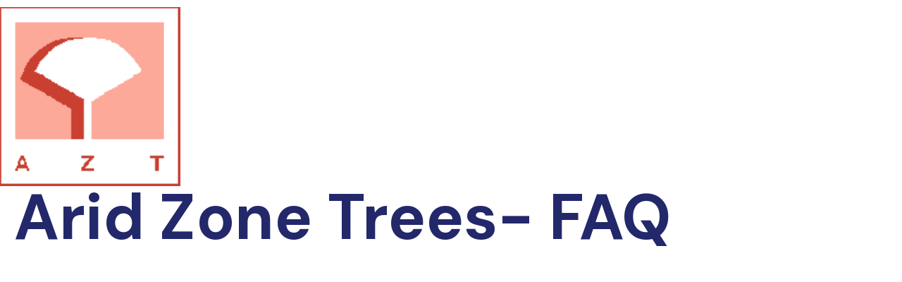

--- FILE ---
content_type: text/html
request_url: https://www.aridzonetrees.com/home-copy
body_size: 4780
content:
<!DOCTYPE html><!-- This site was created in Webflow. https://webflow.com --><!-- Last Published: Wed Apr 23 2025 00:06:53 GMT+0000 (Coordinated Universal Time) --><html data-wf-domain="www.aridzonetrees.com" data-wf-page="61b7dc0a8627164dfb6e69d3" data-wf-site="5f3b06c9ff556c82f7240d48" data-wf-status="1"><head><meta charset="utf-8"/><title>Kevin&#x27;s Initial Project</title><meta content="width=device-width, initial-scale=1" name="viewport"/><meta content="Webflow" name="generator"/><link href="https://cdn.prod.website-files.com/5f3b06c9ff556c82f7240d48/css/kevins-initial-project-065c6c.webflow.shared.93edb83d1.css" rel="stylesheet" type="text/css"/><link href="https://fonts.googleapis.com" rel="preconnect"/><link href="https://fonts.gstatic.com" rel="preconnect" crossorigin="anonymous"/><script src="https://ajax.googleapis.com/ajax/libs/webfont/1.6.26/webfont.js" type="text/javascript"></script><script type="text/javascript">WebFont.load({  google: {    families: ["DM Sans:regular,500,700"]  }});</script><script type="text/javascript">!function(o,c){var n=c.documentElement,t=" w-mod-";n.className+=t+"js",("ontouchstart"in o||o.DocumentTouch&&c instanceof DocumentTouch)&&(n.className+=t+"touch")}(window,document);</script><link href="https://cdn.prod.website-files.com/img/favicon.ico" rel="shortcut icon" type="image/x-icon"/><link href="https://cdn.prod.website-files.com/img/webclip.png" rel="apple-touch-icon"/></head><body><div><div data-collapse="all" data-animation="over-right" data-duration="400" data-easing="ease" data-easing2="linear" role="banner" class="navbar w-nav"><nav role="navigation" class="nav-menu w-nav-menu"><a href="/" class="nav-link w-nav-link">Home</a><a href="#hero-layout" class="nav-link w-nav-link">Varieties</a><a href="/home-copy" aria-current="page" class="nav-link w-nav-link w--current">FAQ</a><a href="#" class="nav-link w-nav-link">Arid Zone Tree-mail</a><a href="#" class="nav-link w-nav-link">Arid Zone Times</a></nav><img alt="" loading="lazy" src="https://cdn.prod.website-files.com/5f3b06c9ff556c82f7240d48/5f74f76508b2b52bc460f5b4_AZT%20Logo.png" class="azt-logo"/><div class="container-flex wide w-container"><div class="text-block-2">Arid Zone Trees- FAQ</div></div></div></div><section id="hero-layout" data-w-id="390c9858-96a6-4cd4-2c95-514dacddc4e3" style="opacity:0" class="section hero"><div data-animation="default" data-collapse="all" data-duration="400" data-easing="ease" data-easing2="ease" data-doc-height="1" role="banner" class="navbar-4 w-nav"><div class="w-container"><nav role="navigation" class="w-nav-menu"><a href="/varieties" class="w-nav-link">Varieties</a><a href="/arid-zone-tree-mail" class="w-nav-link">AZTree-Mail</a><a href="/home-copy" aria-current="page" class="w-nav-link w--current">FAQ</a></nav></div><a href="/" class="w-nav-link">Home</a><a href="/home-copy" aria-current="page" class="w-nav-link w--current">FAQ</a><a href="/arid-zone-tree-mail" class="w-nav-link">AZTree-Mail</a><a href="/varieties" class="w-nav-link">Varieties</a></div><img src="https://cdn.prod.website-files.com/5f3b06c9ff556c82f7240d48/5f74bb667e56100fddeff7f0_Entry%20Cactus.JPG" loading="lazy" sizes="(max-width: 479px) 96vw, (max-width: 767px) 95vw, 100vw" srcset="https://cdn.prod.website-files.com/5f3b06c9ff556c82f7240d48/5f74bb667e56100fddeff7f0_Entry%20Cactus-p-500.jpeg 500w, https://cdn.prod.website-files.com/5f3b06c9ff556c82f7240d48/5f74bb667e56100fddeff7f0_Entry%20Cactus-p-1080.jpeg 1080w, https://cdn.prod.website-files.com/5f3b06c9ff556c82f7240d48/5f74bb667e56100fddeff7f0_Entry%20Cactus.JPG 1596w" alt="" class="image-2"/></section><div><div class="w-layout-blockcontainer w-container"><div data-animation="over-left" data-collapse="all" data-duration="400" data-easing="ease" data-easing2="ease" role="banner" class="navbar-4 w-nav"><div class="w-container"><nav role="navigation" class="w-nav-menu"><a href="/" class="w-nav-link">Home</a><a href="/" class="w-nav-link">Home</a><a href="/varieties" class="w-nav-link">Varieties</a><a href="/arid-zone-tree-mail" class="w-nav-link">AZTree-Mail</a><a href="/home-copy" aria-current="page" class="w-nav-link w--current">FAQ</a></nav></div></div><form action="/search" class="w-form"><label for="search">Search</label><input class="w-input" maxlength="256" name="query" placeholder="Search…" type="search" id="search" required=""/><input type="submit" class="w-button" value="Search"/></form><div class="w-dyn-list"><div role="list" class="w-dyn-items w-row"><div role="listitem" class="collection-item-8 w-dyn-item w-col w-col-6"><a id="AZT Root Management" href="/faq/azt-root-management" class="link-23">AZT Root Management</a></div><div role="listitem" class="collection-item-8 w-dyn-item w-col w-col-6"><a id="Container Dimensions and Weights" href="/faq/container-dimensions-and-weights" class="link-23">Container Dimensions and Weights</a></div><div role="listitem" class="collection-item-8 w-dyn-item w-col w-col-6"><a id="Hold Order Policy" href="/faq/hold-order-policy" class="link-23">Hold Order Policy</a></div><div role="listitem" class="collection-item-8 w-dyn-item w-col w-col-6"><a id="Irrigation Practices for Desert Trees" href="/faq/irrigation-practices-for-desert-trees" class="link-23">Irrigation Practices for Desert Trees</a></div><div role="listitem" class="collection-item-8 w-dyn-item w-col w-col-6"><a id="Pruning Practices for Desert Trees" href="/faq/pruning-practices-for-desert-trees" class="link-23">Pruning Practices for Desert Trees</a></div><div role="listitem" class="collection-item-8 w-dyn-item w-col w-col-6"><a id="Root Ball Shaving Container" href="/faq/root-ball-shaving-container" class="link-23">Root Ball Shaving Container</a></div><div role="listitem" class="collection-item-8 w-dyn-item w-col w-col-6"><a id="Root Correction Container" href="/faq/root-correction-container" class="link-23">Root Correction Container</a></div><div role="listitem" class="collection-item-8 w-dyn-item w-col w-col-6"><a id="Single Leader verse Multi Trunk Desert Tree" href="/faq/single-leader-verse-multi-trunk-desert-tree" class="link-23">Single Leader verse Multi Trunk Desert Tree</a></div><div role="listitem" class="collection-item-8 w-dyn-item w-col w-col-6"><a id="Variety &#x27;AZT&#x27;" href="/faq/variety-azt" class="link-23">Variety &#x27;AZT&#x27;</a></div><div role="listitem" class="collection-item-8 w-dyn-item w-col w-col-6"><a id="Wood Boxes to Plastic Containers" href="/faq/wood-boxes-to-plastic-containers" class="link-23">Wood Boxes to Plastic Containers</a></div></div></div></div></div><section class="cta bg-dark"><h1 class="heading-19">Planting Desert Trees</h1><div class="w-dyn-list"><div role="list" class="w-dyn-items"><div role="listitem" class="collection-item-6 w-dyn-item"><a href="/planting-desert-trees/planting-box-trees" class="link-26">Planting Box Trees</a></div><div role="listitem" class="collection-item-6 w-dyn-item"><a href="/planting-desert-trees/planting-container-desert-trees" class="link-26">Planting Container Desert Trees</a></div></div></div><div><h1 class="heading-20">Quality Control</h1><div class="w-dyn-list"><div role="list" class="w-dyn-items"><div role="listitem" class="collection-item-9 w-dyn-item"><a href="/quality-control/azt-root-management" class="link-27">AZT Root Management</a></div><div role="listitem" class="collection-item-9 w-dyn-item"><a href="/quality-control/clone-versus-seed-production" class="link-27">Clone versus Seed Production</a></div><div role="listitem" class="collection-item-9 w-dyn-item"><a href="/quality-control/cultural-practices" class="link-27">Cultural Practices </a></div><div role="listitem" class="collection-item-9 w-dyn-item"><a href="/quality-control/matching-caliper-to-box-size-for-quality-control" class="link-27">Matching Caliper to Box Size for Quality Control</a></div><div role="listitem" class="collection-item-9 w-dyn-item"><a href="/quality-control/quality-control-principles-and-practices" class="link-27">Quality Control: Principles and Practices</a></div><div role="listitem" class="collection-item-9 w-dyn-item"><a href="/quality-control/quality-and-the-new-normal" class="link-27">Quality and the &quot;New Normal&quot;</a></div><div role="listitem" class="collection-item-9 w-dyn-item"><a href="/quality-control/quality-and-the-new-normal-copy" class="link-27">Quality and the &quot;New Normal&quot; Copy</a></div></div></div><h1 class="heading-21">Common Pests</h1><div class="collection-list-wrapper-3 w-dyn-list"><div role="list" class="w-dyn-items"><div role="listitem" class="w-dyn-item"><a href="/common-pests/common-pest-and-disorders-of-desert-trees" class="link-28">Common Pest and Disorders of Desert Trees</a></div><div role="listitem" class="w-dyn-item"><a href="/common-pests/identifying-causes-of-unhealthy-trees" class="link-28">Identifying Causes of Unhealthy Trees</a></div><div role="listitem" class="w-dyn-item"><a href="/common-pests/insect-pest-of-desert-trees" class="link-28">Insect Pest of Desert Trees</a></div><div role="listitem" class="w-dyn-item"><a href="/common-pests/mistletoe-and-desert-trees" class="link-28">Mistletoe and Desert Trees</a></div><div role="listitem" class="w-dyn-item"><a href="/common-pests/spider-mite-and-witches-broom" class="link-28">Spider Mite and Witches Broom</a></div></div></div></div><h1 class="heading-22">Horticultural Information</h1><div class="w-dyn-list"><div role="list" class="w-dyn-items"><div role="listitem" class="collection-item-10 w-dyn-item"><a href="/horticultural-information/azt-root-management" class="link-29">AZT Root Management</a></div><div role="listitem" class="collection-item-10 w-dyn-item"><a href="/horticultural-information/air-quality-heat-islands-trees" class="link-29">Air Quality, Heat Islands &amp; Trees </a></div><div role="listitem" class="collection-item-10 w-dyn-item"><a href="/horticultural-information/alternative-planting-methods" class="link-29">Alternative Planting Methods</a></div><div role="listitem" class="collection-item-10 w-dyn-item"><a href="/horticultural-information/arboreal-schizophrenia-why-azt-doesnt-graft" class="link-29">Arboreal Schizophrenia &quot;Why AZT doesn&#x27;t Graft&quot;</a></div><div role="listitem" class="collection-item-10 w-dyn-item"><a href="/horticultural-information/best-trees-for-parking-lots" class="link-29">Best Trees for Parking Lots</a></div><div role="listitem" class="collection-item-10 w-dyn-item"><a href="/horticultural-information/climate-zone-maps-for-desert-trees" class="link-29">Climate Zone Maps for Desert Trees</a></div><div role="listitem" class="collection-item-10 w-dyn-item"><a href="/horticultural-information/clone-verse-seed" class="link-29">Clone verse Seed</a></div><div role="listitem" class="collection-item-10 w-dyn-item"><a href="/horticultural-information/cold-hardiness-of-desert-plants" class="link-29">Cold Hardiness of Desert Plants </a></div><div role="listitem" class="collection-item-10 w-dyn-item"><a href="/horticultural-information/cold-injury-2007" class="link-29">Cold Injury 2007</a></div><div role="listitem" class="collection-item-10 w-dyn-item"><a href="/horticultural-information/cultural-practices" class="link-29">Cultural Practices</a></div><div role="listitem" class="collection-item-10 w-dyn-item"><a href="/horticultural-information/desert-tree-fertilization" class="link-29">Desert Tree Fertilization</a></div><div role="listitem" class="collection-item-10 w-dyn-item"><a href="/horticultural-information/desert-trees-form-and-structure" class="link-29">Desert Trees Form and Structure</a></div><div role="listitem" class="collection-item-10 w-dyn-item"><a href="/horticultural-information/desert-trees-and-sustainability" class="link-29">Desert Trees and Sustainability</a></div><div role="listitem" class="collection-item-10 w-dyn-item"><a href="/horticultural-information/desert-trees-in-turf-area" class="link-29">Desert Trees in Turf Area</a></div><div role="listitem" class="collection-item-10 w-dyn-item"><a href="/horticultural-information/drought-and-water-conservation" class="link-29">Drought and Water Conservation</a></div><div role="listitem" class="collection-item-10 w-dyn-item"><a href="/horticultural-information/health-and-community-benefits-of-landscape-trees" class="link-29">Health and Community Benefits of Landscape Trees</a></div><div role="listitem" class="collection-item-10 w-dyn-item"><a href="/horticultural-information/how-desert-trees-grow" class="link-29">How Desert Trees Grow</a></div><div role="listitem" class="collection-item-10 w-dyn-item"><a href="/horticultural-information/identifying-causes-of-unhealthy-trees" class="link-29">Identifying Causes of Unhealthy Trees</a></div><div role="listitem" class="collection-item-10 w-dyn-item"><a href="/horticultural-information/insect-pests-of-desert-trees" class="link-29">Insect Pests of Desert Trees</a></div><div role="listitem" class="collection-item-10 w-dyn-item"><a href="/horticultural-information/irrigating-boxed-trees" class="link-29">Irrigating Boxed Trees</a></div><div role="listitem" class="collection-item-10 w-dyn-item"><a href="/horticultural-information/irrigation-practices-for-desert-trees" class="link-29">Irrigation Practices for Desert Trees</a></div><div role="listitem" class="collection-item-10 w-dyn-item"><a href="/horticultural-information/maintaining-healthy-crowns" class="link-29">Maintaining Healthy Crowns</a></div><div role="listitem" class="collection-item-10 w-dyn-item"><a href="/horticultural-information/matching-caliper-to-box-size-for-quality-control" class="link-29">Matching Caliper to Box Size for Quality Control</a></div><div role="listitem" class="collection-item-10 w-dyn-item"><a href="/horticultural-information/microclimates" class="link-29">Microclimates</a></div><div role="listitem" class="collection-item-10 w-dyn-item"><a href="/horticultural-information/mistletoe-and-desert-trees" class="link-29">Mistletoe and Desert Trees</a></div><div role="listitem" class="collection-item-10 w-dyn-item"><a href="/horticultural-information/mycrorrhizae-and-desert-trees" class="link-29">Mycrorrhizae and Desert Trees</a></div><div role="listitem" class="collection-item-10 w-dyn-item"><a href="/horticultural-information/naturalizing-desert-trees" class="link-29">Naturalizing Desert Trees</a></div><div role="listitem" class="collection-item-10 w-dyn-item"><a href="/horticultural-information/nitrogen-fixation-and-desert-trees" class="link-29">Nitrogen Fixation and Desert Trees</a></div><div role="listitem" class="collection-item-10 w-dyn-item"><a href="/horticultural-information/on-site-transplant-irrigation" class="link-29">On Site &amp; Transplant Irrigation</a></div><div role="listitem" class="collection-item-10 w-dyn-item"><a href="/horticultural-information/organic-soil-amendments" class="link-29">Organic Soil Amendments</a></div><div role="listitem" class="collection-item-10 w-dyn-item"><a href="/horticultural-information/preventing-wind-throw" class="link-29">PReventing Wind-throw</a></div><div role="listitem" class="collection-item-10 w-dyn-item"><a href="/horticultural-information/planting-for-the-future" class="link-29">Planting for the Future</a></div><div role="listitem" class="collection-item-10 w-dyn-item"><a href="/horticultural-information/planting-for-the-future-revised-november-2016" class="link-29">Planting for the Future revised November 2016</a></div><div role="listitem" class="collection-item-10 w-dyn-item"><a href="/horticultural-information/preventing-damage-to-boxed-trees" class="link-29">Preventing damage to Boxed Trees</a></div><div role="listitem" class="collection-item-10 w-dyn-item"><a href="/horticultural-information/proper-planting-depth-and-pruning" class="link-29">Proper Planting Depth and Pruning</a></div><div role="listitem" class="collection-item-10 w-dyn-item"><a href="/horticultural-information/pruning-arid-region-trees-ii" class="link-29">Pruning Arid Region Trees II</a></div><div role="listitem" class="collection-item-10 w-dyn-item"><a href="/horticultural-information/pruning-arid-region-trees-iii" class="link-29">Pruning Arid Region Trees III</a></div><div role="listitem" class="collection-item-10 w-dyn-item"><a href="/horticultural-information/pruning-desert-trees" class="link-29">Pruning Desert Trees</a></div><div role="listitem" class="collection-item-10 w-dyn-item"><a href="/horticultural-information/pruning-practices-for-desert-trees-2000" class="link-29">Pruning Practices for Desert Trees - 2000</a></div><div role="listitem" class="collection-item-10 w-dyn-item"><a href="/horticultural-information/pruning-practices-for-desert-trees-2006" class="link-29">Pruning Practices for Desert Trees - 2006</a></div><div role="listitem" class="collection-item-10 w-dyn-item"><a href="/horticultural-information/pruning-tools-care-use-and-selection" class="link-29">Pruning Tools: Care, Use and Selection</a></div><div role="listitem" class="collection-item-10 w-dyn-item"><a href="/horticultural-information/quality-control-principles-and-practices" class="link-29">Quality Control: Principles and Practices</a></div><div role="listitem" class="collection-item-10 w-dyn-item"><a href="/horticultural-information/quality-and-the-new-normal" class="link-29">Quality and the &quot;New Normal&quot;</a></div><div role="listitem" class="collection-item-10 w-dyn-item"><a href="/horticultural-information/reflecting-heat-and-desert-trees" class="link-29">Reflecting Heat and Desert Trees</a></div><div role="listitem" class="collection-item-10 w-dyn-item"><a href="/horticultural-information/root-and-soil-failure" class="link-29">Root and Soil Failure</a></div><div role="listitem" class="collection-item-10 w-dyn-item"><a href="/horticultural-information/sap-excreting-from-tree-trunk-branches" class="link-29">Sap Excreting from Tree Trunk Branches</a></div><div role="listitem" class="collection-item-10 w-dyn-item"><a href="/horticultural-information/seed-and-vegetative-propagation" class="link-29">Seed and Vegetative Propagation</a></div><div role="listitem" class="collection-item-10 w-dyn-item"><a href="/horticultural-information/single-verse-multi-trunk-trees" class="link-29">Single Verse Multi Trunk Trees</a></div><div role="listitem" class="collection-item-10 w-dyn-item"><a href="/horticultural-information/soil-compaction-and-tree-growth" class="link-29">Soil Compaction and Tree Growth</a></div><div role="listitem" class="collection-item-10 w-dyn-item"><a href="/horticultural-information/soil-types-and-organic-amendment" class="link-29">Soil Types and Organic Amendment</a></div><div role="listitem" class="collection-item-10 w-dyn-item"><a href="/horticultural-information/spider-mites-and-witches-broom" class="link-29">Spider Mites and Witches Broom</a></div><div role="listitem" class="collection-item-10 w-dyn-item"><a href="/horticultural-information/staking-desert-trees" class="link-29">Staking Desert Trees</a></div><div role="listitem" class="collection-item-10 w-dyn-item"><a href="/horticultural-information/summer-transition-and-tree-establishment" class="link-29">Summer Transition and Tree Establishment</a></div><div role="listitem" class="collection-item-10 w-dyn-item"><a href="/horticultural-information/thorns-and-pedestrians" class="link-29">Thorns and Pedestrians</a></div><div role="listitem" class="collection-item-10 w-dyn-item"><a href="/horticultural-information/tree-irrigation-practices" class="link-29">Tree Irrigation Practices</a></div><div role="listitem" class="collection-item-10 w-dyn-item"><a href="/horticultural-information/tree-placement" class="link-29">Tree Placement</a></div><div role="listitem" class="collection-item-10 w-dyn-item"><a href="/horticultural-information/tree-placement-max-cooling-and-energy-savings" class="link-29">Tree Placement Max Cooling and Energy Savings</a></div><div role="listitem" class="collection-item-10 w-dyn-item"><a href="/horticultural-information/tree-root-establishment-in-the-landscape" class="link-29">Tree Root Establishment in the Landscape</a></div><div role="listitem" class="collection-item-10 w-dyn-item"><a href="/horticultural-information/tree-structure-terms" class="link-29">Tree Structure Terms</a></div><div role="listitem" class="collection-item-10 w-dyn-item"><a href="/horticultural-information/trees-and-cold-hardiness" class="link-29">Trees and Cold Hardiness</a></div><div role="listitem" class="collection-item-10 w-dyn-item"><a href="/horticultural-information/trees-in-drought" class="link-29">Trees in Drought</a></div><div role="listitem" class="collection-item-10 w-dyn-item"><a href="/horticultural-information/whats-in-a-name" class="link-29">What&#x27;s in a Name</a></div><div role="listitem" class="collection-item-10 w-dyn-item"><a href="/horticultural-information/winter-injury-in-desert-landscapes" class="link-29">Winter Injury in Desert Landscapes</a></div></div></div><img src="https://cdn.prod.website-files.com/5f3b06c9ff556c82f7240d48/5f876754b834a98c0919d7bf_DSC00959.JPG" loading="lazy" sizes="100vw" srcset="https://cdn.prod.website-files.com/5f3b06c9ff556c82f7240d48/5f876754b834a98c0919d7bf_DSC00959-p-500.jpeg 500w, https://cdn.prod.website-files.com/5f3b06c9ff556c82f7240d48/5f876754b834a98c0919d7bf_DSC00959-p-800.jpeg 800w, https://cdn.prod.website-files.com/5f3b06c9ff556c82f7240d48/5f876754b834a98c0919d7bf_DSC00959-p-1080.jpeg 1080w, https://cdn.prod.website-files.com/5f3b06c9ff556c82f7240d48/5f876754b834a98c0919d7bf_DSC00959.JPG 1600w" alt="" class="image-8"/><div class="container-flex call-to-action w-container"><div class="call-to-action-wrapper"><h2 class="heading-6">Disclaimer:</h2><div>The information provided here was gathered from research literature published by the University of Arizona, other professional landscape and horticulture organizations and our experience at Arid Zone Trees. Always consult local landscape experts for recommendations for your specific area.<br/></div></div></div></section><footer class="section footer"><div class="container w-container"><div class="footer-menu"><a href="#" class="footer-brand w-inline-block"><div class="text-block">Arid Zone Trees</div><img src="https://cdn.prod.website-files.com/5f3b06c9ff556c82f7240d48/5f74f76508b2b52bc460f5b4_AZT%20Logo.png" loading="lazy" alt="" class="image-7"/></a></div><div class="subfooter"><div>© Copyright  2000-2025  Arid Zone Trees</div><div class="text-block-15">Made with <span class="lightblue">♥︎</span> at Webflow.</div></div></div></footer><div class="w-embed"><style type="text/css">

.feature-link {
    text-underline-position: under;
  }
</style></div><div data-animation="default" data-collapse="all" data-duration="400" data-easing="ease" data-easing2="ease" data-doc-height="1" role="banner" class="navbar-4 w-nav"><div class="w-container"><nav role="navigation" class="w-nav-menu"><a href="/varieties" class="w-nav-link">Varieties</a><a href="/arid-zone-tree-mail" class="w-nav-link">AZTree-Mail</a><a href="/home-copy" aria-current="page" class="w-nav-link w--current">FAQ</a></nav></div><a href="/" class="w-nav-link">Home</a><a href="/home-copy" aria-current="page" class="w-nav-link w--current">FAQ</a><a href="/arid-zone-tree-mail" class="w-nav-link">AZTree-Mail</a><a href="/varieties" class="w-nav-link">Varieties</a></div><script src="https://d3e54v103j8qbb.cloudfront.net/js/jquery-3.5.1.min.dc5e7f18c8.js?site=5f3b06c9ff556c82f7240d48" type="text/javascript" integrity="sha256-9/aliU8dGd2tb6OSsuzixeV4y/faTqgFtohetphbbj0=" crossorigin="anonymous"></script><script src="https://cdn.prod.website-files.com/5f3b06c9ff556c82f7240d48/js/webflow.schunk.4a394eb5af8156f2.js" type="text/javascript"></script><script src="https://cdn.prod.website-files.com/5f3b06c9ff556c82f7240d48/js/webflow.schunk.9e346b74f6ea3cc6.js" type="text/javascript"></script><script src="https://cdn.prod.website-files.com/5f3b06c9ff556c82f7240d48/js/webflow.d374e0cc.686b1a0a0a45416c.js" type="text/javascript"></script></body></html>

--- FILE ---
content_type: text/css
request_url: https://cdn.prod.website-files.com/5f3b06c9ff556c82f7240d48/css/kevins-initial-project-065c6c.webflow.shared.93edb83d1.css
body_size: 14912
content:
html {
  -webkit-text-size-adjust: 100%;
  -ms-text-size-adjust: 100%;
  font-family: sans-serif;
}

body {
  margin: 0;
}

article, aside, details, figcaption, figure, footer, header, hgroup, main, menu, nav, section, summary {
  display: block;
}

audio, canvas, progress, video {
  vertical-align: baseline;
  display: inline-block;
}

audio:not([controls]) {
  height: 0;
  display: none;
}

[hidden], template {
  display: none;
}

a {
  background-color: #0000;
}

a:active, a:hover {
  outline: 0;
}

abbr[title] {
  border-bottom: 1px dotted;
}

b, strong {
  font-weight: bold;
}

dfn {
  font-style: italic;
}

h1 {
  margin: .67em 0;
  font-size: 2em;
}

mark {
  color: #000;
  background: #ff0;
}

small {
  font-size: 80%;
}

sub, sup {
  vertical-align: baseline;
  font-size: 75%;
  line-height: 0;
  position: relative;
}

sup {
  top: -.5em;
}

sub {
  bottom: -.25em;
}

img {
  border: 0;
}

svg:not(:root) {
  overflow: hidden;
}

hr {
  box-sizing: content-box;
  height: 0;
}

pre {
  overflow: auto;
}

code, kbd, pre, samp {
  font-family: monospace;
  font-size: 1em;
}

button, input, optgroup, select, textarea {
  color: inherit;
  font: inherit;
  margin: 0;
}

button {
  overflow: visible;
}

button, select {
  text-transform: none;
}

button, html input[type="button"], input[type="reset"] {
  -webkit-appearance: button;
  cursor: pointer;
}

button[disabled], html input[disabled] {
  cursor: default;
}

button::-moz-focus-inner, input::-moz-focus-inner {
  border: 0;
  padding: 0;
}

input {
  line-height: normal;
}

input[type="checkbox"], input[type="radio"] {
  box-sizing: border-box;
  padding: 0;
}

input[type="number"]::-webkit-inner-spin-button, input[type="number"]::-webkit-outer-spin-button {
  height: auto;
}

input[type="search"] {
  -webkit-appearance: none;
}

input[type="search"]::-webkit-search-cancel-button, input[type="search"]::-webkit-search-decoration {
  -webkit-appearance: none;
}

legend {
  border: 0;
  padding: 0;
}

textarea {
  overflow: auto;
}

optgroup {
  font-weight: bold;
}

table {
  border-collapse: collapse;
  border-spacing: 0;
}

td, th {
  padding: 0;
}

@font-face {
  font-family: webflow-icons;
  src: url("[data-uri]") format("truetype");
  font-weight: normal;
  font-style: normal;
}

[class^="w-icon-"], [class*=" w-icon-"] {
  speak: none;
  font-variant: normal;
  text-transform: none;
  -webkit-font-smoothing: antialiased;
  -moz-osx-font-smoothing: grayscale;
  font-style: normal;
  font-weight: normal;
  line-height: 1;
  font-family: webflow-icons !important;
}

.w-icon-slider-right:before {
  content: "";
}

.w-icon-slider-left:before {
  content: "";
}

.w-icon-nav-menu:before {
  content: "";
}

.w-icon-arrow-down:before, .w-icon-dropdown-toggle:before {
  content: "";
}

.w-icon-file-upload-remove:before {
  content: "";
}

.w-icon-file-upload-icon:before {
  content: "";
}

* {
  box-sizing: border-box;
}

html {
  height: 100%;
}

body {
  color: #333;
  background-color: #fff;
  min-height: 100%;
  margin: 0;
  font-family: Arial, sans-serif;
  font-size: 14px;
  line-height: 20px;
}

img {
  vertical-align: middle;
  max-width: 100%;
  display: inline-block;
}

html.w-mod-touch * {
  background-attachment: scroll !important;
}

.w-block {
  display: block;
}

.w-inline-block {
  max-width: 100%;
  display: inline-block;
}

.w-clearfix:before, .w-clearfix:after {
  content: " ";
  grid-area: 1 / 1 / 2 / 2;
  display: table;
}

.w-clearfix:after {
  clear: both;
}

.w-hidden {
  display: none;
}

.w-button {
  color: #fff;
  line-height: inherit;
  cursor: pointer;
  background-color: #3898ec;
  border: 0;
  border-radius: 0;
  padding: 9px 15px;
  text-decoration: none;
  display: inline-block;
}

input.w-button {
  -webkit-appearance: button;
}

html[data-w-dynpage] [data-w-cloak] {
  color: #0000 !important;
}

.w-code-block {
  margin: unset;
}

pre.w-code-block code {
  all: inherit;
}

.w-optimization {
  display: contents;
}

.w-webflow-badge, .w-webflow-badge > img {
  box-sizing: unset;
  width: unset;
  height: unset;
  max-height: unset;
  max-width: unset;
  min-height: unset;
  min-width: unset;
  margin: unset;
  padding: unset;
  float: unset;
  clear: unset;
  border: unset;
  border-radius: unset;
  background: unset;
  background-image: unset;
  background-position: unset;
  background-size: unset;
  background-repeat: unset;
  background-origin: unset;
  background-clip: unset;
  background-attachment: unset;
  background-color: unset;
  box-shadow: unset;
  transform: unset;
  direction: unset;
  font-family: unset;
  font-weight: unset;
  color: unset;
  font-size: unset;
  line-height: unset;
  font-style: unset;
  font-variant: unset;
  text-align: unset;
  letter-spacing: unset;
  -webkit-text-decoration: unset;
  text-decoration: unset;
  text-indent: unset;
  text-transform: unset;
  list-style-type: unset;
  text-shadow: unset;
  vertical-align: unset;
  cursor: unset;
  white-space: unset;
  word-break: unset;
  word-spacing: unset;
  word-wrap: unset;
  transition: unset;
}

.w-webflow-badge {
  white-space: nowrap;
  cursor: pointer;
  box-shadow: 0 0 0 1px #0000001a, 0 1px 3px #0000001a;
  visibility: visible !important;
  opacity: 1 !important;
  z-index: 2147483647 !important;
  color: #aaadb0 !important;
  overflow: unset !important;
  background-color: #fff !important;
  border-radius: 3px !important;
  width: auto !important;
  height: auto !important;
  margin: 0 !important;
  padding: 6px !important;
  font-size: 12px !important;
  line-height: 14px !important;
  text-decoration: none !important;
  display: inline-block !important;
  position: fixed !important;
  inset: auto 12px 12px auto !important;
  transform: none !important;
}

.w-webflow-badge > img {
  position: unset;
  visibility: unset !important;
  opacity: 1 !important;
  vertical-align: middle !important;
  display: inline-block !important;
}

h1, h2, h3, h4, h5, h6 {
  margin-bottom: 10px;
  font-weight: bold;
}

h1 {
  margin-top: 20px;
  font-size: 38px;
  line-height: 44px;
}

h2 {
  margin-top: 20px;
  font-size: 32px;
  line-height: 36px;
}

h3 {
  margin-top: 20px;
  font-size: 24px;
  line-height: 30px;
}

h4 {
  margin-top: 10px;
  font-size: 18px;
  line-height: 24px;
}

h5 {
  margin-top: 10px;
  font-size: 14px;
  line-height: 20px;
}

h6 {
  margin-top: 10px;
  font-size: 12px;
  line-height: 18px;
}

p {
  margin-top: 0;
  margin-bottom: 10px;
}

blockquote {
  border-left: 5px solid #e2e2e2;
  margin: 0 0 10px;
  padding: 10px 20px;
  font-size: 18px;
  line-height: 22px;
}

figure {
  margin: 0 0 10px;
}

figcaption {
  text-align: center;
  margin-top: 5px;
}

ul, ol {
  margin-top: 0;
  margin-bottom: 10px;
  padding-left: 40px;
}

.w-list-unstyled {
  padding-left: 0;
  list-style: none;
}

.w-embed:before, .w-embed:after {
  content: " ";
  grid-area: 1 / 1 / 2 / 2;
  display: table;
}

.w-embed:after {
  clear: both;
}

.w-video {
  width: 100%;
  padding: 0;
  position: relative;
}

.w-video iframe, .w-video object, .w-video embed {
  border: none;
  width: 100%;
  height: 100%;
  position: absolute;
  top: 0;
  left: 0;
}

fieldset {
  border: 0;
  margin: 0;
  padding: 0;
}

button, [type="button"], [type="reset"] {
  cursor: pointer;
  -webkit-appearance: button;
  border: 0;
}

.w-form {
  margin: 0 0 15px;
}

.w-form-done {
  text-align: center;
  background-color: #ddd;
  padding: 20px;
  display: none;
}

.w-form-fail {
  background-color: #ffdede;
  margin-top: 10px;
  padding: 10px;
  display: none;
}

label {
  margin-bottom: 5px;
  font-weight: bold;
  display: block;
}

.w-input, .w-select {
  color: #333;
  vertical-align: middle;
  background-color: #fff;
  border: 1px solid #ccc;
  width: 100%;
  height: 38px;
  margin-bottom: 10px;
  padding: 8px 12px;
  font-size: 14px;
  line-height: 1.42857;
  display: block;
}

.w-input::placeholder, .w-select::placeholder {
  color: #999;
}

.w-input:focus, .w-select:focus {
  border-color: #3898ec;
  outline: 0;
}

.w-input[disabled], .w-select[disabled], .w-input[readonly], .w-select[readonly], fieldset[disabled] .w-input, fieldset[disabled] .w-select {
  cursor: not-allowed;
}

.w-input[disabled]:not(.w-input-disabled), .w-select[disabled]:not(.w-input-disabled), .w-input[readonly], .w-select[readonly], fieldset[disabled]:not(.w-input-disabled) .w-input, fieldset[disabled]:not(.w-input-disabled) .w-select {
  background-color: #eee;
}

textarea.w-input, textarea.w-select {
  height: auto;
}

.w-select {
  background-color: #f3f3f3;
}

.w-select[multiple] {
  height: auto;
}

.w-form-label {
  cursor: pointer;
  margin-bottom: 0;
  font-weight: normal;
  display: inline-block;
}

.w-radio {
  margin-bottom: 5px;
  padding-left: 20px;
  display: block;
}

.w-radio:before, .w-radio:after {
  content: " ";
  grid-area: 1 / 1 / 2 / 2;
  display: table;
}

.w-radio:after {
  clear: both;
}

.w-radio-input {
  float: left;
  margin: 3px 0 0 -20px;
  line-height: normal;
}

.w-file-upload {
  margin-bottom: 10px;
  display: block;
}

.w-file-upload-input {
  opacity: 0;
  z-index: -100;
  width: .1px;
  height: .1px;
  position: absolute;
  overflow: hidden;
}

.w-file-upload-default, .w-file-upload-uploading, .w-file-upload-success {
  color: #333;
  display: inline-block;
}

.w-file-upload-error {
  margin-top: 10px;
  display: block;
}

.w-file-upload-default.w-hidden, .w-file-upload-uploading.w-hidden, .w-file-upload-error.w-hidden, .w-file-upload-success.w-hidden {
  display: none;
}

.w-file-upload-uploading-btn {
  cursor: pointer;
  background-color: #fafafa;
  border: 1px solid #ccc;
  margin: 0;
  padding: 8px 12px;
  font-size: 14px;
  font-weight: normal;
  display: flex;
}

.w-file-upload-file {
  background-color: #fafafa;
  border: 1px solid #ccc;
  flex-grow: 1;
  justify-content: space-between;
  margin: 0;
  padding: 8px 9px 8px 11px;
  display: flex;
}

.w-file-upload-file-name {
  font-size: 14px;
  font-weight: normal;
  display: block;
}

.w-file-remove-link {
  cursor: pointer;
  width: auto;
  height: auto;
  margin-top: 3px;
  margin-left: 10px;
  padding: 3px;
  display: block;
}

.w-icon-file-upload-remove {
  margin: auto;
  font-size: 10px;
}

.w-file-upload-error-msg {
  color: #ea384c;
  padding: 2px 0;
  display: inline-block;
}

.w-file-upload-info {
  padding: 0 12px;
  line-height: 38px;
  display: inline-block;
}

.w-file-upload-label {
  cursor: pointer;
  background-color: #fafafa;
  border: 1px solid #ccc;
  margin: 0;
  padding: 8px 12px;
  font-size: 14px;
  font-weight: normal;
  display: inline-block;
}

.w-icon-file-upload-icon, .w-icon-file-upload-uploading {
  width: 20px;
  margin-right: 8px;
  display: inline-block;
}

.w-icon-file-upload-uploading {
  height: 20px;
}

.w-container {
  max-width: 940px;
  margin-left: auto;
  margin-right: auto;
}

.w-container:before, .w-container:after {
  content: " ";
  grid-area: 1 / 1 / 2 / 2;
  display: table;
}

.w-container:after {
  clear: both;
}

.w-container .w-row {
  margin-left: -10px;
  margin-right: -10px;
}

.w-row:before, .w-row:after {
  content: " ";
  grid-area: 1 / 1 / 2 / 2;
  display: table;
}

.w-row:after {
  clear: both;
}

.w-row .w-row {
  margin-left: 0;
  margin-right: 0;
}

.w-col {
  float: left;
  width: 100%;
  min-height: 1px;
  padding-left: 10px;
  padding-right: 10px;
  position: relative;
}

.w-col .w-col {
  padding-left: 0;
  padding-right: 0;
}

.w-col-1 {
  width: 8.33333%;
}

.w-col-2 {
  width: 16.6667%;
}

.w-col-3 {
  width: 25%;
}

.w-col-4 {
  width: 33.3333%;
}

.w-col-5 {
  width: 41.6667%;
}

.w-col-6 {
  width: 50%;
}

.w-col-7 {
  width: 58.3333%;
}

.w-col-8 {
  width: 66.6667%;
}

.w-col-9 {
  width: 75%;
}

.w-col-10 {
  width: 83.3333%;
}

.w-col-11 {
  width: 91.6667%;
}

.w-col-12 {
  width: 100%;
}

.w-hidden-main {
  display: none !important;
}

@media screen and (max-width: 991px) {
  .w-container {
    max-width: 728px;
  }

  .w-hidden-main {
    display: inherit !important;
  }

  .w-hidden-medium {
    display: none !important;
  }

  .w-col-medium-1 {
    width: 8.33333%;
  }

  .w-col-medium-2 {
    width: 16.6667%;
  }

  .w-col-medium-3 {
    width: 25%;
  }

  .w-col-medium-4 {
    width: 33.3333%;
  }

  .w-col-medium-5 {
    width: 41.6667%;
  }

  .w-col-medium-6 {
    width: 50%;
  }

  .w-col-medium-7 {
    width: 58.3333%;
  }

  .w-col-medium-8 {
    width: 66.6667%;
  }

  .w-col-medium-9 {
    width: 75%;
  }

  .w-col-medium-10 {
    width: 83.3333%;
  }

  .w-col-medium-11 {
    width: 91.6667%;
  }

  .w-col-medium-12 {
    width: 100%;
  }

  .w-col-stack {
    width: 100%;
    left: auto;
    right: auto;
  }
}

@media screen and (max-width: 767px) {
  .w-hidden-main, .w-hidden-medium {
    display: inherit !important;
  }

  .w-hidden-small {
    display: none !important;
  }

  .w-row, .w-container .w-row {
    margin-left: 0;
    margin-right: 0;
  }

  .w-col {
    width: 100%;
    left: auto;
    right: auto;
  }

  .w-col-small-1 {
    width: 8.33333%;
  }

  .w-col-small-2 {
    width: 16.6667%;
  }

  .w-col-small-3 {
    width: 25%;
  }

  .w-col-small-4 {
    width: 33.3333%;
  }

  .w-col-small-5 {
    width: 41.6667%;
  }

  .w-col-small-6 {
    width: 50%;
  }

  .w-col-small-7 {
    width: 58.3333%;
  }

  .w-col-small-8 {
    width: 66.6667%;
  }

  .w-col-small-9 {
    width: 75%;
  }

  .w-col-small-10 {
    width: 83.3333%;
  }

  .w-col-small-11 {
    width: 91.6667%;
  }

  .w-col-small-12 {
    width: 100%;
  }
}

@media screen and (max-width: 479px) {
  .w-container {
    max-width: none;
  }

  .w-hidden-main, .w-hidden-medium, .w-hidden-small {
    display: inherit !important;
  }

  .w-hidden-tiny {
    display: none !important;
  }

  .w-col {
    width: 100%;
  }

  .w-col-tiny-1 {
    width: 8.33333%;
  }

  .w-col-tiny-2 {
    width: 16.6667%;
  }

  .w-col-tiny-3 {
    width: 25%;
  }

  .w-col-tiny-4 {
    width: 33.3333%;
  }

  .w-col-tiny-5 {
    width: 41.6667%;
  }

  .w-col-tiny-6 {
    width: 50%;
  }

  .w-col-tiny-7 {
    width: 58.3333%;
  }

  .w-col-tiny-8 {
    width: 66.6667%;
  }

  .w-col-tiny-9 {
    width: 75%;
  }

  .w-col-tiny-10 {
    width: 83.3333%;
  }

  .w-col-tiny-11 {
    width: 91.6667%;
  }

  .w-col-tiny-12 {
    width: 100%;
  }
}

.w-widget {
  position: relative;
}

.w-widget-map {
  width: 100%;
  height: 400px;
}

.w-widget-map label {
  width: auto;
  display: inline;
}

.w-widget-map img {
  max-width: inherit;
}

.w-widget-map .gm-style-iw {
  text-align: center;
}

.w-widget-map .gm-style-iw > button {
  display: none !important;
}

.w-widget-twitter {
  overflow: hidden;
}

.w-widget-twitter-count-shim {
  vertical-align: top;
  text-align: center;
  background: #fff;
  border: 1px solid #758696;
  border-radius: 3px;
  width: 28px;
  height: 20px;
  display: inline-block;
  position: relative;
}

.w-widget-twitter-count-shim * {
  pointer-events: none;
  -webkit-user-select: none;
  user-select: none;
}

.w-widget-twitter-count-shim .w-widget-twitter-count-inner {
  text-align: center;
  color: #999;
  font-family: serif;
  font-size: 15px;
  line-height: 12px;
  position: relative;
}

.w-widget-twitter-count-shim .w-widget-twitter-count-clear {
  display: block;
  position: relative;
}

.w-widget-twitter-count-shim.w--large {
  width: 36px;
  height: 28px;
}

.w-widget-twitter-count-shim.w--large .w-widget-twitter-count-inner {
  font-size: 18px;
  line-height: 18px;
}

.w-widget-twitter-count-shim:not(.w--vertical) {
  margin-left: 5px;
  margin-right: 8px;
}

.w-widget-twitter-count-shim:not(.w--vertical).w--large {
  margin-left: 6px;
}

.w-widget-twitter-count-shim:not(.w--vertical):before, .w-widget-twitter-count-shim:not(.w--vertical):after {
  content: " ";
  pointer-events: none;
  border: solid #0000;
  width: 0;
  height: 0;
  position: absolute;
  top: 50%;
  left: 0;
}

.w-widget-twitter-count-shim:not(.w--vertical):before {
  border-width: 4px;
  border-color: #75869600 #5d6c7b #75869600 #75869600;
  margin-top: -4px;
  margin-left: -9px;
}

.w-widget-twitter-count-shim:not(.w--vertical).w--large:before {
  border-width: 5px;
  margin-top: -5px;
  margin-left: -10px;
}

.w-widget-twitter-count-shim:not(.w--vertical):after {
  border-width: 4px;
  border-color: #fff0 #fff #fff0 #fff0;
  margin-top: -4px;
  margin-left: -8px;
}

.w-widget-twitter-count-shim:not(.w--vertical).w--large:after {
  border-width: 5px;
  margin-top: -5px;
  margin-left: -9px;
}

.w-widget-twitter-count-shim.w--vertical {
  width: 61px;
  height: 33px;
  margin-bottom: 8px;
}

.w-widget-twitter-count-shim.w--vertical:before, .w-widget-twitter-count-shim.w--vertical:after {
  content: " ";
  pointer-events: none;
  border: solid #0000;
  width: 0;
  height: 0;
  position: absolute;
  top: 100%;
  left: 50%;
}

.w-widget-twitter-count-shim.w--vertical:before {
  border-width: 5px;
  border-color: #5d6c7b #75869600 #75869600;
  margin-left: -5px;
}

.w-widget-twitter-count-shim.w--vertical:after {
  border-width: 4px;
  border-color: #fff #fff0 #fff0;
  margin-left: -4px;
}

.w-widget-twitter-count-shim.w--vertical .w-widget-twitter-count-inner {
  font-size: 18px;
  line-height: 22px;
}

.w-widget-twitter-count-shim.w--vertical.w--large {
  width: 76px;
}

.w-background-video {
  color: #fff;
  height: 500px;
  position: relative;
  overflow: hidden;
}

.w-background-video > video {
  object-fit: cover;
  z-index: -100;
  background-position: 50%;
  background-size: cover;
  width: 100%;
  height: 100%;
  margin: auto;
  position: absolute;
  inset: -100%;
}

.w-background-video > video::-webkit-media-controls-start-playback-button {
  -webkit-appearance: none;
  display: none !important;
}

.w-background-video--control {
  background-color: #0000;
  padding: 0;
  position: absolute;
  bottom: 1em;
  right: 1em;
}

.w-background-video--control > [hidden] {
  display: none !important;
}

.w-slider {
  text-align: center;
  clear: both;
  -webkit-tap-highlight-color: #0000;
  tap-highlight-color: #0000;
  background: #ddd;
  height: 300px;
  position: relative;
}

.w-slider-mask {
  z-index: 1;
  white-space: nowrap;
  height: 100%;
  display: block;
  position: relative;
  left: 0;
  right: 0;
  overflow: hidden;
}

.w-slide {
  vertical-align: top;
  white-space: normal;
  text-align: left;
  width: 100%;
  height: 100%;
  display: inline-block;
  position: relative;
}

.w-slider-nav {
  z-index: 2;
  text-align: center;
  -webkit-tap-highlight-color: #0000;
  tap-highlight-color: #0000;
  height: 40px;
  margin: auto;
  padding-top: 10px;
  position: absolute;
  inset: auto 0 0;
}

.w-slider-nav.w-round > div {
  border-radius: 100%;
}

.w-slider-nav.w-num > div {
  font-size: inherit;
  line-height: inherit;
  width: auto;
  height: auto;
  padding: .2em .5em;
}

.w-slider-nav.w-shadow > div {
  box-shadow: 0 0 3px #3336;
}

.w-slider-nav-invert {
  color: #fff;
}

.w-slider-nav-invert > div {
  background-color: #2226;
}

.w-slider-nav-invert > div.w-active {
  background-color: #222;
}

.w-slider-dot {
  cursor: pointer;
  background-color: #fff6;
  width: 1em;
  height: 1em;
  margin: 0 3px .5em;
  transition: background-color .1s, color .1s;
  display: inline-block;
  position: relative;
}

.w-slider-dot.w-active {
  background-color: #fff;
}

.w-slider-dot:focus {
  outline: none;
  box-shadow: 0 0 0 2px #fff;
}

.w-slider-dot:focus.w-active {
  box-shadow: none;
}

.w-slider-arrow-left, .w-slider-arrow-right {
  cursor: pointer;
  color: #fff;
  -webkit-tap-highlight-color: #0000;
  tap-highlight-color: #0000;
  -webkit-user-select: none;
  user-select: none;
  width: 80px;
  margin: auto;
  font-size: 40px;
  position: absolute;
  inset: 0;
  overflow: hidden;
}

.w-slider-arrow-left [class^="w-icon-"], .w-slider-arrow-right [class^="w-icon-"], .w-slider-arrow-left [class*=" w-icon-"], .w-slider-arrow-right [class*=" w-icon-"] {
  position: absolute;
}

.w-slider-arrow-left:focus, .w-slider-arrow-right:focus {
  outline: 0;
}

.w-slider-arrow-left {
  z-index: 3;
  right: auto;
}

.w-slider-arrow-right {
  z-index: 4;
  left: auto;
}

.w-icon-slider-left, .w-icon-slider-right {
  width: 1em;
  height: 1em;
  margin: auto;
  inset: 0;
}

.w-slider-aria-label {
  clip: rect(0 0 0 0);
  border: 0;
  width: 1px;
  height: 1px;
  margin: -1px;
  padding: 0;
  position: absolute;
  overflow: hidden;
}

.w-slider-force-show {
  display: block !important;
}

.w-dropdown {
  text-align: left;
  z-index: 900;
  margin-left: auto;
  margin-right: auto;
  display: inline-block;
  position: relative;
}

.w-dropdown-btn, .w-dropdown-toggle, .w-dropdown-link {
  vertical-align: top;
  color: #222;
  text-align: left;
  white-space: nowrap;
  margin-left: auto;
  margin-right: auto;
  padding: 20px;
  text-decoration: none;
  position: relative;
}

.w-dropdown-toggle {
  -webkit-user-select: none;
  user-select: none;
  cursor: pointer;
  padding-right: 40px;
  display: inline-block;
}

.w-dropdown-toggle:focus {
  outline: 0;
}

.w-icon-dropdown-toggle {
  width: 1em;
  height: 1em;
  margin: auto 20px auto auto;
  position: absolute;
  top: 0;
  bottom: 0;
  right: 0;
}

.w-dropdown-list {
  background: #ddd;
  min-width: 100%;
  display: none;
  position: absolute;
}

.w-dropdown-list.w--open {
  display: block;
}

.w-dropdown-link {
  color: #222;
  padding: 10px 20px;
  display: block;
}

.w-dropdown-link.w--current {
  color: #0082f3;
}

.w-dropdown-link:focus {
  outline: 0;
}

@media screen and (max-width: 767px) {
  .w-nav-brand {
    padding-left: 10px;
  }
}

.w-lightbox-backdrop {
  cursor: auto;
  letter-spacing: normal;
  text-indent: 0;
  text-shadow: none;
  text-transform: none;
  visibility: visible;
  white-space: normal;
  word-break: normal;
  word-spacing: normal;
  word-wrap: normal;
  color: #fff;
  text-align: center;
  z-index: 2000;
  opacity: 0;
  -webkit-user-select: none;
  -moz-user-select: none;
  -webkit-tap-highlight-color: transparent;
  background: #000000e6;
  outline: 0;
  font-family: Helvetica Neue, Helvetica, Ubuntu, Segoe UI, Verdana, sans-serif;
  font-size: 17px;
  font-style: normal;
  font-weight: 300;
  line-height: 1.2;
  list-style: disc;
  position: fixed;
  inset: 0;
  -webkit-transform: translate(0);
}

.w-lightbox-backdrop, .w-lightbox-container {
  -webkit-overflow-scrolling: touch;
  height: 100%;
  overflow: auto;
}

.w-lightbox-content {
  height: 100vh;
  position: relative;
  overflow: hidden;
}

.w-lightbox-view {
  opacity: 0;
  width: 100vw;
  height: 100vh;
  position: absolute;
}

.w-lightbox-view:before {
  content: "";
  height: 100vh;
}

.w-lightbox-group, .w-lightbox-group .w-lightbox-view, .w-lightbox-group .w-lightbox-view:before {
  height: 86vh;
}

.w-lightbox-frame, .w-lightbox-view:before {
  vertical-align: middle;
  display: inline-block;
}

.w-lightbox-figure {
  margin: 0;
  position: relative;
}

.w-lightbox-group .w-lightbox-figure {
  cursor: pointer;
}

.w-lightbox-img {
  width: auto;
  max-width: none;
  height: auto;
}

.w-lightbox-image {
  float: none;
  max-width: 100vw;
  max-height: 100vh;
  display: block;
}

.w-lightbox-group .w-lightbox-image {
  max-height: 86vh;
}

.w-lightbox-caption {
  text-align: left;
  text-overflow: ellipsis;
  white-space: nowrap;
  background: #0006;
  padding: .5em 1em;
  position: absolute;
  bottom: 0;
  left: 0;
  right: 0;
  overflow: hidden;
}

.w-lightbox-embed {
  width: 100%;
  height: 100%;
  position: absolute;
  inset: 0;
}

.w-lightbox-control {
  cursor: pointer;
  background-position: center;
  background-repeat: no-repeat;
  background-size: 24px;
  width: 4em;
  transition: all .3s;
  position: absolute;
  top: 0;
}

.w-lightbox-left {
  background-image: url("[data-uri]");
  display: none;
  bottom: 0;
  left: 0;
}

.w-lightbox-right {
  background-image: url("[data-uri]");
  display: none;
  bottom: 0;
  right: 0;
}

.w-lightbox-close {
  background-image: url("[data-uri]");
  background-size: 18px;
  height: 2.6em;
  right: 0;
}

.w-lightbox-strip {
  white-space: nowrap;
  padding: 0 1vh;
  line-height: 0;
  position: absolute;
  bottom: 0;
  left: 0;
  right: 0;
  overflow: auto hidden;
}

.w-lightbox-item {
  box-sizing: content-box;
  cursor: pointer;
  width: 10vh;
  padding: 2vh 1vh;
  display: inline-block;
  -webkit-transform: translate3d(0, 0, 0);
}

.w-lightbox-active {
  opacity: .3;
}

.w-lightbox-thumbnail {
  background: #222;
  height: 10vh;
  position: relative;
  overflow: hidden;
}

.w-lightbox-thumbnail-image {
  position: absolute;
  top: 0;
  left: 0;
}

.w-lightbox-thumbnail .w-lightbox-tall {
  width: 100%;
  top: 50%;
  transform: translate(0, -50%);
}

.w-lightbox-thumbnail .w-lightbox-wide {
  height: 100%;
  left: 50%;
  transform: translate(-50%);
}

.w-lightbox-spinner {
  box-sizing: border-box;
  border: 5px solid #0006;
  border-radius: 50%;
  width: 40px;
  height: 40px;
  margin-top: -20px;
  margin-left: -20px;
  animation: .8s linear infinite spin;
  position: absolute;
  top: 50%;
  left: 50%;
}

.w-lightbox-spinner:after {
  content: "";
  border: 3px solid #0000;
  border-bottom-color: #fff;
  border-radius: 50%;
  position: absolute;
  inset: -4px;
}

.w-lightbox-hide {
  display: none;
}

.w-lightbox-noscroll {
  overflow: hidden;
}

@media (min-width: 768px) {
  .w-lightbox-content {
    height: 96vh;
    margin-top: 2vh;
  }

  .w-lightbox-view, .w-lightbox-view:before {
    height: 96vh;
  }

  .w-lightbox-group, .w-lightbox-group .w-lightbox-view, .w-lightbox-group .w-lightbox-view:before {
    height: 84vh;
  }

  .w-lightbox-image {
    max-width: 96vw;
    max-height: 96vh;
  }

  .w-lightbox-group .w-lightbox-image {
    max-width: 82.3vw;
    max-height: 84vh;
  }

  .w-lightbox-left, .w-lightbox-right {
    opacity: .5;
    display: block;
  }

  .w-lightbox-close {
    opacity: .8;
  }

  .w-lightbox-control:hover {
    opacity: 1;
  }
}

.w-lightbox-inactive, .w-lightbox-inactive:hover {
  opacity: 0;
}

.w-richtext:before, .w-richtext:after {
  content: " ";
  grid-area: 1 / 1 / 2 / 2;
  display: table;
}

.w-richtext:after {
  clear: both;
}

.w-richtext[contenteditable="true"]:before, .w-richtext[contenteditable="true"]:after {
  white-space: initial;
}

.w-richtext ol, .w-richtext ul {
  overflow: hidden;
}

.w-richtext .w-richtext-figure-selected.w-richtext-figure-type-video div:after, .w-richtext .w-richtext-figure-selected[data-rt-type="video"] div:after, .w-richtext .w-richtext-figure-selected.w-richtext-figure-type-image div, .w-richtext .w-richtext-figure-selected[data-rt-type="image"] div {
  outline: 2px solid #2895f7;
}

.w-richtext figure.w-richtext-figure-type-video > div:after, .w-richtext figure[data-rt-type="video"] > div:after {
  content: "";
  display: none;
  position: absolute;
  inset: 0;
}

.w-richtext figure {
  max-width: 60%;
  position: relative;
}

.w-richtext figure > div:before {
  cursor: default !important;
}

.w-richtext figure img {
  width: 100%;
}

.w-richtext figure figcaption.w-richtext-figcaption-placeholder {
  opacity: .6;
}

.w-richtext figure div {
  color: #0000;
  font-size: 0;
}

.w-richtext figure.w-richtext-figure-type-image, .w-richtext figure[data-rt-type="image"] {
  display: table;
}

.w-richtext figure.w-richtext-figure-type-image > div, .w-richtext figure[data-rt-type="image"] > div {
  display: inline-block;
}

.w-richtext figure.w-richtext-figure-type-image > figcaption, .w-richtext figure[data-rt-type="image"] > figcaption {
  caption-side: bottom;
  display: table-caption;
}

.w-richtext figure.w-richtext-figure-type-video, .w-richtext figure[data-rt-type="video"] {
  width: 60%;
  height: 0;
}

.w-richtext figure.w-richtext-figure-type-video iframe, .w-richtext figure[data-rt-type="video"] iframe {
  width: 100%;
  height: 100%;
  position: absolute;
  top: 0;
  left: 0;
}

.w-richtext figure.w-richtext-figure-type-video > div, .w-richtext figure[data-rt-type="video"] > div {
  width: 100%;
}

.w-richtext figure.w-richtext-align-center {
  clear: both;
  margin-left: auto;
  margin-right: auto;
}

.w-richtext figure.w-richtext-align-center.w-richtext-figure-type-image > div, .w-richtext figure.w-richtext-align-center[data-rt-type="image"] > div {
  max-width: 100%;
}

.w-richtext figure.w-richtext-align-normal {
  clear: both;
}

.w-richtext figure.w-richtext-align-fullwidth {
  text-align: center;
  clear: both;
  width: 100%;
  max-width: 100%;
  margin-left: auto;
  margin-right: auto;
  display: block;
}

.w-richtext figure.w-richtext-align-fullwidth > div {
  padding-bottom: inherit;
  display: inline-block;
}

.w-richtext figure.w-richtext-align-fullwidth > figcaption {
  display: block;
}

.w-richtext figure.w-richtext-align-floatleft {
  float: left;
  clear: none;
  margin-right: 15px;
}

.w-richtext figure.w-richtext-align-floatright {
  float: right;
  clear: none;
  margin-left: 15px;
}

.w-nav {
  z-index: 1000;
  background: #ddd;
  position: relative;
}

.w-nav:before, .w-nav:after {
  content: " ";
  grid-area: 1 / 1 / 2 / 2;
  display: table;
}

.w-nav:after {
  clear: both;
}

.w-nav-brand {
  float: left;
  color: #333;
  text-decoration: none;
  position: relative;
}

.w-nav-link {
  vertical-align: top;
  color: #222;
  text-align: left;
  margin-left: auto;
  margin-right: auto;
  padding: 20px;
  text-decoration: none;
  display: inline-block;
  position: relative;
}

.w-nav-link.w--current {
  color: #0082f3;
}

.w-nav-menu {
  float: right;
  position: relative;
}

[data-nav-menu-open] {
  text-align: center;
  background: #c8c8c8;
  min-width: 200px;
  position: absolute;
  top: 100%;
  left: 0;
  right: 0;
  overflow: visible;
  display: block !important;
}

.w--nav-link-open {
  display: block;
  position: relative;
}

.w-nav-overlay {
  width: 100%;
  display: none;
  position: absolute;
  top: 100%;
  left: 0;
  right: 0;
  overflow: hidden;
}

.w-nav-overlay [data-nav-menu-open] {
  top: 0;
}

.w-nav[data-animation="over-left"] .w-nav-overlay {
  width: auto;
}

.w-nav[data-animation="over-left"] .w-nav-overlay, .w-nav[data-animation="over-left"] [data-nav-menu-open] {
  z-index: 1;
  top: 0;
  right: auto;
}

.w-nav[data-animation="over-right"] .w-nav-overlay {
  width: auto;
}

.w-nav[data-animation="over-right"] .w-nav-overlay, .w-nav[data-animation="over-right"] [data-nav-menu-open] {
  z-index: 1;
  top: 0;
  left: auto;
}

.w-nav-button {
  float: right;
  cursor: pointer;
  -webkit-tap-highlight-color: #0000;
  tap-highlight-color: #0000;
  -webkit-user-select: none;
  user-select: none;
  padding: 18px;
  font-size: 24px;
  display: none;
  position: relative;
}

.w-nav-button:focus {
  outline: 0;
}

.w-nav-button.w--open {
  color: #fff;
  background-color: #c8c8c8;
}

.w-nav[data-collapse="all"] .w-nav-menu {
  display: none;
}

.w-nav[data-collapse="all"] .w-nav-button, .w--nav-dropdown-open, .w--nav-dropdown-toggle-open {
  display: block;
}

.w--nav-dropdown-list-open {
  position: static;
}

@media screen and (max-width: 991px) {
  .w-nav[data-collapse="medium"] .w-nav-menu {
    display: none;
  }

  .w-nav[data-collapse="medium"] .w-nav-button {
    display: block;
  }
}

@media screen and (max-width: 767px) {
  .w-nav[data-collapse="small"] .w-nav-menu {
    display: none;
  }

  .w-nav[data-collapse="small"] .w-nav-button {
    display: block;
  }

  .w-nav-brand {
    padding-left: 10px;
  }
}

@media screen and (max-width: 479px) {
  .w-nav[data-collapse="tiny"] .w-nav-menu {
    display: none;
  }

  .w-nav[data-collapse="tiny"] .w-nav-button {
    display: block;
  }
}

.w-tabs {
  position: relative;
}

.w-tabs:before, .w-tabs:after {
  content: " ";
  grid-area: 1 / 1 / 2 / 2;
  display: table;
}

.w-tabs:after {
  clear: both;
}

.w-tab-menu {
  position: relative;
}

.w-tab-link {
  vertical-align: top;
  text-align: left;
  cursor: pointer;
  color: #222;
  background-color: #ddd;
  padding: 9px 30px;
  text-decoration: none;
  display: inline-block;
  position: relative;
}

.w-tab-link.w--current {
  background-color: #c8c8c8;
}

.w-tab-link:focus {
  outline: 0;
}

.w-tab-content {
  display: block;
  position: relative;
  overflow: hidden;
}

.w-tab-pane {
  display: none;
  position: relative;
}

.w--tab-active {
  display: block;
}

@media screen and (max-width: 479px) {
  .w-tab-link {
    display: block;
  }
}

.w-ix-emptyfix:after {
  content: "";
}

@keyframes spin {
  0% {
    transform: rotate(0);
  }

  100% {
    transform: rotate(360deg);
  }
}

.w-dyn-empty {
  background-color: #ddd;
  padding: 10px;
}

.w-dyn-hide, .w-dyn-bind-empty, .w-condition-invisible {
  display: none !important;
}

.wf-layout-layout {
  display: grid;
}

:root {
  --white: white;
  --black: black;
}

.w-layout-grid {
  grid-row-gap: 16px;
  grid-column-gap: 16px;
  grid-template-rows: auto auto;
  grid-template-columns: 1fr 1fr;
  grid-auto-columns: 1fr;
  display: grid;
}

.w-pagination-wrapper {
  flex-wrap: wrap;
  justify-content: center;
  display: flex;
}

.w-pagination-previous {
  color: #333;
  background-color: #fafafa;
  border: 1px solid #ccc;
  border-radius: 2px;
  margin-left: 10px;
  margin-right: 10px;
  padding: 9px 20px;
  font-size: 14px;
  display: block;
}

.w-pagination-previous-icon {
  margin-right: 4px;
}

.w-pagination-next {
  color: #333;
  background-color: #fafafa;
  border: 1px solid #ccc;
  border-radius: 2px;
  margin-left: 10px;
  margin-right: 10px;
  padding: 9px 20px;
  font-size: 14px;
  display: block;
}

.w-layout-blockcontainer {
  max-width: 940px;
  margin-left: auto;
  margin-right: auto;
  display: block;
}

@media screen and (max-width: 991px) {
  .w-layout-blockcontainer {
    max-width: 728px;
  }
}

@media screen and (max-width: 767px) {
  .w-layout-blockcontainer {
    max-width: none;
  }
}

body {
  color: #23286b;
  font-family: DM Sans, sans-serif;
  font-size: 18px;
  line-height: 1.5;
}

h1 {
  letter-spacing: -.04em;
  margin-top: 20px;
  margin-bottom: 10px;
  font-family: Times New Roman, TimesNewRoman, Times, Baskerville, Georgia, serif;
  font-size: 60px;
  font-weight: 700;
  line-height: 1;
}

h2 {
  letter-spacing: -.04em;
  margin-top: 0;
  margin-bottom: 32px;
  font-family: Times New Roman, TimesNewRoman, Times, Baskerville, Georgia, serif;
  font-size: 2.4em;
  font-weight: 700;
  line-height: 1;
}

h5 {
  margin-top: 10px;
  margin-bottom: 10px;
  font-size: 14px;
  font-weight: 700;
  line-height: 1.2;
}

p {
  margin-bottom: 10px;
}

.section {
  height: auto;
  padding-top: 120px;
  padding-bottom: 120px;
}

.section.bg-dark {
  background-color: #6b4023;
  padding-top: 60px;
}

.section.hero {
  justify-content: center;
  align-items: center;
  height: auto;
  margin-top: auto;
  padding-top: 0;
  padding-bottom: 0;
  display: block;
}

.section.footer {
  padding-top: 20px;
  padding-bottom: 60px;
}

.grid-3-columns {
  grid-column-gap: 60px;
  grid-row-gap: 60px;
  grid-template-rows: auto;
  grid-template-columns: 1fr 1fr 1fr;
  grid-auto-columns: 1fr;
  display: grid;
}

.card-title {
  letter-spacing: -.02em;
  margin-top: 20px;
  margin-bottom: 20px;
  font-family: Times New Roman, TimesNewRoman, Times, Baskerville, Georgia, serif;
  font-size: 24px;
  font-weight: 700;
}

.card-description {
  color: var(--white);
  text-align: left;
  background-color: #6b4023;
  margin-bottom: 16px;
}

.card {
  color: #f3eeeb;
  display: inline;
}

.bg-dark {
  color: #fff;
  background-color: #23286b;
  display: block;
  position: relative;
}

.container-flex {
  align-items: center;
  display: flex;
}

.container-flex.wide {
  justify-content: center;
  align-items: center;
  margin-left: 10px;
  margin-right: 20px;
  font-size: 200%;
  font-style: normal;
  font-weight: 500;
  line-height: 100%;
  display: inline;
}

.container-flex.call-to-action {
  flex-wrap: wrap;
  align-content: center;
}

.primary-button {
  color: #23286b;
  text-align: center;
  letter-spacing: .05em;
  text-transform: uppercase;
  -webkit-text-fill-color: inherit;
  background-color: #f1b503;
  background-clip: padding-box;
  border-radius: 0;
  margin-top: 40px;
  margin-bottom: 0;
  padding: 20px 36px 17px;
  font-size: 16px;
  font-weight: 700;
  transition: background-color .2s;
  display: block;
}

.primary-button:hover {
  background-color: #d59f00;
}

.featured-text {
  text-align: center;
  flex-direction: column;
  flex: 1;
  align-items: flex-start;
  font-size: 22px;
  display: block;
}

.grid-2-columns {
  text-align: left;
  grid-template-rows: auto;
  grid-template-columns: 1fr 1fr;
  grid-auto-columns: 1fr;
  grid-auto-flow: row;
  margin-bottom: 100px;
  transition: opacity .2s;
  display: block;
}

.grid-2-columns.last {
  margin-bottom: 0;
}

.grid-2-columns.mobile-inverted {
  grid-auto-rows: minmax(200px, 1fr);
  display: block;
}

.footer-menu {
  text-align: left;
  justify-content: space-between;
  margin-bottom: 52px;
  font-size: 50px;
  display: block;
}

.footer-label {
  margin-top: 0;
  margin-bottom: 24px;
  font-size: 1em;
}

.footer-link {
  color: #23286b;
  margin-bottom: 10px;
  text-decoration: none;
  display: block;
}

.navbar {
  grid-column-gap: 16px;
  grid-row-gap: 16px;
  background-color: var(--white);
  opacity: 1;
  mix-blend-mode: normal;
  grid-template-rows: auto auto;
  grid-template-columns: 1fr 1fr;
  grid-auto-columns: 1fr;
  grid-auto-flow: column;
  margin-top: 0;
  padding-top: 0;
  padding-bottom: 0;
  font-size: 20px;
  display: block;
  right: auto;
}

.call-to-action-wrapper {
  flex: 1;
  padding-right: 100px;
}

.pill {
  color: #428cfb;
  letter-spacing: .05em;
  text-transform: uppercase;
  border: 2px solid #428cfb;
  border-radius: 20px;
  margin-bottom: 12px;
  padding: 6px 16px;
  font-size: 12px;
  font-weight: 700;
}

.nav-link {
  float: none;
  clear: none;
  opacity: 1;
  outline-color: var(--black);
  outline-offset: 0px;
  text-align: center;
  text-transform: none;
  object-fit: fill;
  border-radius: 0;
  outline-width: 6px;
  outline-style: none;
  width: 50%;
  min-width: 20%;
  max-width: 50%;
  height: 10%;
  min-height: 20%;
  max-height: 50%;
  margin-left: 100px;
  margin-right: 0;
  padding-top: 20px;
  padding-left: 0;
  font-size: 200%;
  font-style: normal;
  font-weight: 700;
  line-height: 90%;
  text-decoration: none;
  transition: color .2s;
  display: inline;
  position: static;
  left: auto;
  right: 20px;
  overflow: visible;
}

.nav-link:hover {
  color: #428cfb;
}

.nav-link.w--current {
  color: #23286b;
  display: block;
}

.brand {
  color: #23286b;
  order: -1;
  font-size: 1.2em;
  font-weight: 700;
}

.nav-menu {
  float: none;
  object-fit: fill;
  flex: 0 auto;
  order: 0;
  margin-left: 0%;
  padding-right: 0%;
  font-size: 100%;
  line-height: 2;
  display: block;
  position: static;
  inset: 0 0% 0% auto;
}

.feature-link {
  color: #428cfb;
  letter-spacing: .02em;
  text-transform: uppercase;
  border-bottom: 2px solid #428cfb;
  margin-top: 20px;
  font-size: 14px;
  font-weight: 700;
  text-decoration: none;
  transition: color .2s;
}

.feature-link:hover {
  color: #1372ff;
  border-bottom-color: #1372ff;
}

.feature-heading {
  text-align: center;
  flex-direction: column;
  flex: 1;
  justify-content: flex-start;
  align-self: center;
  margin-top: 40px;
  margin-bottom: 0;
  font-size: 60px;
  display: flex;
}

.lightblue {
  color: #428cfb;
}

.footer-brand {
  color: #23286b;
  text-align: left;
  font-weight: 700;
  text-decoration: none;
  display: block;
}

.text-block {
  color: #c06b0f;
  text-align: center;
  width: 100%;
  max-width: 100%;
  max-height: 39%;
  font-size: 1.2em;
  display: block;
}

.cta {
  padding-top: 80px;
  padding-bottom: 80px;
}

.cta.bg-dark {
  grid-template-rows: auto auto;
  grid-template-columns: 1fr 1fr;
  grid-auto-columns: 1fr;
  margin-bottom: 20px;
  display: block;
  box-shadow: 0 2px 5px #0003;
}

.container {
  text-align: left;
  position: relative;
}

.subfooter {
  text-align: center;
  font-size: .8em;
}

.div-block {
  width: 80px;
  height: 1px;
}

.heading {
  color: #f1b522;
  padding-right: 40px;
  font-size: 80px;
}

.image {
  object-fit: fill;
  width: 104%;
  min-width: 104%;
  height: 28690.6%;
  min-height: 28690.6%;
  max-height: 28690.6%;
  font-size: 100%;
  line-height: 100%;
  position: absolute;
  inset: 100% 0%;
  overflow: visible;
  box-shadow: 6px 6px 13px -1px #000;
}

.text-block-2 {
  text-align: center;
  margin-top: 0;
  margin-left: 20px;
  font-size: 90px;
  font-weight: 700;
  line-height: 100%;
  display: flex;
  position: relative;
}

.image-2 {
  filter: blur();
  mix-blend-mode: normal;
  width: 100%;
  height: 100%;
  margin-left: 0;
  margin-right: 0;
  display: block;
  position: static;
}

.image-3 {
  text-align: right;
  object-fit: fill;
  margin-top: 40px;
  margin-left: 1000px;
  margin-right: 60px;
  font-size: 50%;
  line-height: 50%;
  display: block;
  position: absolute;
  inset: 0% 0% 0% auto;
  overflow: visible;
}

.azt-logo {
  text-align: left;
  object-fit: contain;
  width: 20%;
  min-width: 9%;
  max-width: 100%;
  height: 40%;
  min-height: 27.537%;
  max-height: 100%;
  margin: 10px auto auto;
  padding-top: 0;
  padding-left: 0;
  padding-right: 0;
  font-weight: 500;
  display: inline-block;
  position: relative;
  inset: auto 0% 0% 250px;
}

.paragraph {
  float: none;
  clear: none;
  text-align: justify;
  margin-bottom: 100px;
  padding-top: 40px;
  padding-left: 0;
  padding-right: 40px;
  position: static;
}

.heading-2 {
  flex: 0 auto;
  order: -1;
  align-self: stretch;
  font-size: 60px;
  display: block;
}

.heading-3 {
  font-size: 30px;
}

.link {
  text-align: center;
  padding-top: 10px;
  display: block;
}

.link-2, .link-3, .link-4 {
  text-align: center;
  display: block;
}

.link-5 {
  text-align: center;
  margin-bottom: 40px;
  display: block;
}

.paragraph-2 {
  text-align: center;
  font-weight: 700;
}

.image-4 {
  text-align: center;
  position: relative;
  inset: 0%;
}

.paragraph-3 {
  text-align: left;
  padding-right: 100px;
}

.heading-4 {
  text-align: center;
  margin-bottom: 20px;
}

.image-5 {
  border: 4px solid #c9b311;
  border-radius: 0;
}

.slide {
  object-position: 0% 50%;
  height: auto;
  overflow: visible;
}

.slide-2 {
  font-size: 18%;
}

.slide-nav, .slider {
  display: inline-block;
}

.slider-2 {
  object-fit: fill;
  width: 45%;
  padding-bottom: 0;
  padding-right: 0;
  right: 40px;
  overflow: auto;
}

.image-6 {
  object-fit: contain;
  object-position: 50% 50%;
  max-height: 100%;
  display: inline-block;
  position: static;
  inset: 0%;
}

.image-7 {
  text-align: center;
  margin-left: 0;
  margin-right: 0;
  padding-top: 0;
  padding-left: 41%;
  display: block;
  position: static;
}

.heading-5 {
  text-align: center;
  padding-bottom: 40px;
}

.link-6 {
  color: #ecebf3;
}

.link-7, .link-8 {
  color: #edebf3;
}

.link-9 {
  color: #e3e2ee;
}

.link-10 {
  color: #ebebf1;
}

.link-11 {
  color: #e6e6ee;
}

.link-12 {
  color: #dddce9;
}

.link-13, .link-14 {
  color: #f3ebec;
}

.image-8 {
  text-align: center;
  width: 100%;
  height: 100%;
  display: block;
  position: relative;
}

.heading-6 {
  padding-top: 40px;
}

.body {
  grid-column-gap: 16px;
  grid-row-gap: 16px;
  grid-template-rows: auto auto;
  grid-template-columns: 1fr 1fr;
  grid-auto-columns: 1fr;
  display: grid;
}

.text-block-3 {
  text-align: center;
  flex-wrap: nowrap;
  flex: 1;
  align-content: stretch;
  align-self: center;
  margin-bottom: 40px;
  font-size: 25px;
  display: flex;
}

.utility-page-wrap {
  justify-content: center;
  align-items: center;
  width: 100vw;
  max-width: 100%;
  height: 100vh;
  max-height: 100%;
  display: flex;
}

.utility-page-content {
  text-align: center;
  flex-direction: column;
  width: 260px;
  display: flex;
}

.utility-page-form {
  flex-direction: column;
  align-items: stretch;
  display: flex;
}

.navbar-2 {
  height: auto;
  font-size: 40px;
  line-height: 0;
}

.grid {
  flex-flow: wrap;
  grid-template: ". ."
                 "Area Area"
                 / 1fr 1fr;
  grid-auto-columns: 1fr;
  grid-auto-flow: column;
  place-content: stretch;
  max-width: none;
  max-height: none;
  margin-top: 0;
  padding-top: 1px;
  display: flex;
  position: static;
}

.text-block-4 {
  text-align: center;
  font-size: 60px;
}

.text-block-5 {
  font-size: 20px;
}

.rich-text-block {
  text-align: center;
  flex: 1;
  order: -1;
  padding: 98px 20px 0 60px;
  font-weight: 700;
  display: block;
}

.collection-list-wrapper {
  text-align: center;
  font-size: 40px;
}

.collection-item {
  text-align: center;
  border-radius: 6px;
}

.collection-item-2 {
  text-align: justify;
  display: none;
}

.image-9 {
  border: 3px solid #000;
  margin-top: 40px;
}

.image-10 {
  text-align: left;
  border: 3px solid #000;
  border-radius: 0;
  flex: 1;
  order: 1;
  align-self: auto;
  max-width: 70%;
  margin-right: 10px;
  display: block;
  position: relative;
}

.text-block-6 {
  font-weight: 700;
}

.rich-text-block-2 {
  padding-top: 40px;
  padding-left: 20px;
  padding-right: 20px;
}

.text-block-7 {
  padding-top: 40px;
  font-size: 20px;
  font-weight: 700;
}

.empty-state {
  padding-top: 20px;
  padding-bottom: 20px;
}

.collection-list {
  display: none;
}

.text-block-8 {
  float: none;
  clear: none;
  text-align: center;
  object-fit: contain;
  object-position: 50% 50%;
  flex: 0 auto;
  order: -1;
  align-self: flex-start;
  width: 200%;
  min-width: 100%;
  max-width: 100%;
  height: 100%;
  min-height: 100%;
  max-height: 100%;
  padding: 40px 40px 20px;
  font-size: 150%;
  font-weight: 700;
  line-height: 100%;
  display: block;
  position: relative;
  top: auto;
  bottom: 20px;
  overflow: auto;
}

.text-block-8:hover {
  flex-flow: column wrap-reverse;
  order: -1;
  place-content: flex-start;
  align-items: center;
  width: 10px;
  height: 10px;
  display: flex;
}

.body-2 {
  margin-left: auto;
  margin-right: auto;
  padding: 20px 0 0 3px;
}

.container-2 {
  width: 100%;
  max-width: 200%;
  height: 100%;
}

.image-11 {
  text-align: left;
  padding-top: 10px;
  padding-left: 220px;
}

.previous {
  overflow: visible;
}

.rich-text-block-3 {
  text-align: justify;
  margin-left: 10px;
  margin-right: 10px;
  padding-top: 10px;
  padding-left: 10px;
  padding-right: 10px;
}

.image-12 {
  border: 3px solid #000;
  border-radius: 0%;
  order: 0;
}

.nav-link-2 {
  padding-top: 40px;
  padding-right: 0;
  font-weight: 500;
  position: fixed;
  inset: auto auto auto 0%;
}

.image-13 {
  border: 3px solid #000;
  padding-top: 0;
  position: relative;
  top: 20px;
}

.rich-text-block-4 {
  margin-bottom: 0;
  padding-bottom: 40px;
  position: relative;
  top: 40px;
}

.link-15 {
  background-color: #0000;
}

.link-16 {
  color: #e90303;
  background-color: #00000026;
}

.text-span {
  color: var(--white);
}

.text-block-9 {
  color: var(--white);
  text-align: justify;
  width: 100%;
  padding-top: 20px;
  padding-left: 20px;
  padding-right: 20px;
}

.bold-text {
  color: #da1717;
}

.collection-list-2 {
  grid-template-rows: auto auto;
  grid-template-columns: 1fr 1fr;
  grid-auto-columns: 1fr;
  grid-auto-flow: row;
  display: block;
}

.container-3 {
  max-width: 100%;
  max-height: 100%;
  font-size: 100%;
  line-height: 100%;
}

.collection-item-3 {
  text-align: left;
  grid-template-rows: auto auto;
  grid-template-columns: 1fr 1fr;
  grid-auto-columns: 1fr;
  display: block;
  position: relative;
}

.empty-state-2 {
  filter: blur(5px);
}

.collection-list-3 {
  mix-blend-mode: normal;
  object-fit: scale-down;
  max-width: 100%;
  max-height: 100%;
  margin-left: 0;
  margin-right: 0;
  font-size: 100%;
  line-height: 100%;
  position: relative;
  overflow: auto;
}

.collection-list-wrapper-2 {
  mix-blend-mode: normal;
  position: relative;
}

.heading-7 {
  z-index: auto;
  text-align: center;
  object-fit: fill;
  font-size: 40px;
  line-height: 100%;
  position: relative;
}

.heading-8 {
  text-align: center;
  margin-top: 0;
  font-size: 70px;
}

.collection-item-4 {
  object-fit: contain;
  flex-flow: column;
  place-content: stretch space-between;
  display: block;
}

.collection-item-5 {
  float: none;
  clear: none;
  text-align: center;
  text-shadow: 1px 1px 6px #000;
  white-space: normal;
  object-fit: fill;
  max-width: 940px;
  max-height: 100px;
  font-size: 100%;
  line-height: 100%;
  overflow: auto;
}

.heading-9 {
  text-align: center;
  object-fit: fill;
  margin-left: 20px;
  margin-right: 20px;
  padding-top: 20px;
  padding-bottom: 20px;
  font-size: 40px;
  overflow: visible;
}

.rich-text-block-5 {
  text-align: justify;
  padding-top: 20px;
  padding-left: 20px;
  padding-right: 20px;
}

.rich-text-block-6 {
  text-align: center;
  padding-left: 20px;
  padding-right: 20px;
}

.image-14 {
  float: none;
  clear: none;
  text-align: left;
  object-fit: fill;
  width: 100%;
  height: 0%;
  max-height: 100%;
  margin-left: auto;
  margin-right: auto;
  padding-left: 0;
  padding-right: 0;
  display: block;
  position: relative;
  left: 0;
  overflow: visible;
}

.rich-text-block-7 {
  text-align: center;
  padding-left: 20px;
  padding-right: 20px;
}

.image-15 {
  width: 100%;
  height: 100%;
  max-height: 100%;
  padding-left: 0;
  position: relative;
  overflow: visible;
}

.image-16 {
  padding-left: 0;
  position: relative;
}

.rich-text-block-8 {
  text-align: center;
  padding-left: 20px;
  padding-right: 20px;
}

.image-17 {
  width: 100%;
  height: 2%;
  padding-left: 0;
  position: relative;
}

.rich-text-block-9, .rich-text-block-10, .rich-text-block-11, .rich-text-block-12, .rich-text-block-13, .rich-text-block-14, .rich-text-block-15, .rich-text-block-16, .rich-text-block-17 {
  text-align: center;
  padding-left: 20px;
  padding-right: 20px;
}

.image-18 {
  float: none;
  width: 100%;
  height: 0%;
  margin-bottom: 20px;
  position: relative;
}

.image-19 {
  width: 100%;
  height: 100%;
  position: relative;
}

.image-20 {
  position: relative;
}

.image-21 {
  width: 100%;
  height: 1%;
  position: relative;
}

.image-22 {
  width: 100%;
  height: 100%;
  position: relative;
}

.image-23 {
  position: relative;
}

.image-24, .image-25 {
  width: 100%;
  height: 0%;
  position: relative;
}

.image-26 {
  width: 100%;
  height: 1%;
  position: relative;
}

.image-27 {
  width: 100%;
  height: 0%;
  position: relative;
}

.text-block-10 {
  text-align: justify;
  margin-top: 0;
  font-size: 20px;
}

.text-block-12 {
  margin-bottom: 10px;
}

.link-17 {
  text-align: center;
  object-fit: fill;
  width: 100%;
  min-width: 100%;
  max-width: 100%;
  height: 400%;
  min-height: 100%;
  max-height: 400%;
  font-size: 200%;
  font-weight: 700;
  line-height: 200%;
  display: block;
}

.bold-text-2 {
  text-align: center;
  font-family: Times New Roman, TimesNewRoman, Times, Baskerville, Georgia, serif;
}

.heading-10, .heading-11 {
  text-align: center;
}

.heading-12 {
  text-align: center;
  padding-top: 20px;
  padding-bottom: 20px;
}

.heading-13 {
  text-align: center;
}

.heading-14 {
  text-align: center;
  font-size: 50px;
}

.rich-text-block-20 {
  text-align: justify;
}

.rich-text-block-21 {
  text-align: justify;
  object-fit: fill;
  margin-bottom: 0;
  margin-left: 20px;
  margin-right: 20px;
  padding-top: 20px;
}

.rich-text-block-22 {
  text-align: justify;
  margin-left: 20px;
  margin-right: 20px;
}

.rich-text-block-23 {
  text-align: justify;
  margin-bottom: 220px;
  margin-left: 20px;
  margin-right: 20px;
}

.rich-text-block-24, .rich-text-block-25 {
  text-align: justify;
  margin-left: 20px;
  margin-right: 20px;
}

.link-18 {
  text-align: center;
  object-fit: fill;
  width: 800px;
  max-width: 800px;
  height: 500px;
  max-height: 95px;
  margin-left: 10px;
  margin-right: 10px;
  padding-left: 0;
  padding-right: 0;
  font-size: 50px;
  font-weight: 400;
  line-height: 80px;
  display: inline;
  overflow: auto;
}

.link-19 {
  text-align: justify;
  display: block;
}

.link-19.w--current {
  text-align: center;
  margin-left: 10px;
  margin-right: 10px;
}

.link-20 {
  text-align: center;
  width: 600px;
  max-width: 400px;
  margin-left: 10px;
  margin-right: 10px;
  font-size: 30px;
  display: block;
}

.bold-text-3 {
  width: 400px;
  max-width: 400px;
}

.heading-15 {
  text-align: center;
}

.link-21 {
  color: var(--white);
  text-align: left;
  width: 291.375px;
  max-width: 291.375px;
  font-size: 20px;
  line-height: 2;
}

.link-22 {
  flex-direction: row-reverse;
  margin-left: 220px;
  margin-right: 40px;
  padding-left: 220px;
  font-size: 40px;
  font-weight: 500;
  display: flex;
}

.link-23 {
  font-size: 20px;
  line-height: 2;
}

.link-24 {
  float: right;
  border: 1px none var(--black);
  background-color: var(--white);
  opacity: 1;
  outline-offset: 10px;
  direction: ltr;
  color: var(--black);
  text-align: center;
  text-transform: none;
  -webkit-text-fill-color: inherit;
  mix-blend-mode: normal;
  object-fit: fill;
  background-clip: border-box;
  border-radius: 0;
  outline: 10px #000;
  width: 150px;
  max-width: 200px;
  height: 50px;
  max-height: 200px;
  margin-top: 20px;
  margin-bottom: 0;
  margin-right: 40px;
  padding-top: 0;
  padding-bottom: 0;
  font-size: 40px;
  font-style: normal;
  font-weight: 500;
  line-height: 1.5;
  text-decoration: none;
  display: block;
  position: fixed;
  inset: 0% 0% auto auto;
  overflow: visible;
}

.section-2 {
  float: none;
  margin-top: 10px;
  margin-bottom: 20px;
  position: static;
  left: auto;
}

.navbar-3 {
  position: fixed;
  inset: 0% 0% auto auto;
}

.navbar-4 {
  z-index: 2147483647;
  grid-column-gap: 16px;
  grid-row-gap: 16px;
  opacity: 1;
  mix-blend-mode: normal;
  object-fit: fill;
  flex-flow: row;
  grid-template-rows: auto auto;
  grid-template-columns: 1fr 1fr;
  grid-auto-columns: 1fr;
  justify-content: flex-start;
  align-items: center;
  margin-right: 0;
  padding-right: 140px;
  display: flex;
  position: fixed;
  inset: auto 0% 0%;
  overflow: visible;
}

.nav-link-3 {
  line-height: 2;
}

.nav-link-3.w--current {
  letter-spacing: normal;
  font-size: 18px;
  line-height: 1.5;
}

.nav-link-4, .nav-link-4.w--current {
  display: flex;
}

.nav-link-5 {
  display: block;
  position: relative;
}

.nav-link-6 {
  text-align: left;
  justify-content: flex-start;
  display: flex;
}

.nav-link-7 {
  object-fit: fill;
  position: static;
  overflow: visible;
}

.navbar-5 {
  clear: none;
  grid-column-gap: 16px;
  grid-row-gap: 16px;
  flex: 0 auto;
  grid-template-rows: auto auto;
  grid-template-columns: 1fr 1fr;
  grid-auto-columns: 1fr;
  align-self: auto;
  display: block;
  position: relative;
}

.container-6 {
  clear: none;
  -webkit-text-fill-color: inherit;
  object-fit: scale-down;
  background-clip: content-box;
  width: auto;
  margin-right: 0;
  display: block;
  overflow: visible;
}

.column {
  grid-row-gap: 20px;
  flex-flow: row;
  justify-content: flex-start;
  display: flex;
}

.column-2 {
  padding-right: 0;
}

.text-span-2 {
  -webkit-text-fill-color: inherit;
  background-clip: content-box;
}

.slide-3 {
  position: static;
  right: auto;
}

.image-31 {
  padding-top: 0;
}

.link-25 {
  text-align: center;
  font-weight: 700;
  position: static;
}

.text-block-13 {
  text-align: center;
  -webkit-text-fill-color: inherit;
  background-color: #f1b503;
  background-clip: padding-box;
  padding-top: 20px;
  padding-bottom: 20px;
  font-weight: 700;
}

.navbar-3-copy {
  position: fixed;
  inset: 0% 0% auto auto;
}

.collection-item-6 {
  text-align: left;
  padding-top: 0;
  padding-bottom: 0;
  padding-left: 40px;
}

.link-26 {
  color: var(--white);
  font-size: 20px;
}

.heading-16 {
  font-size: 30px;
}

.heading-17, .heading-18 {
  font-size: 40px;
}

.heading-19 {
  margin-top: 0;
  padding-left: 10px;
}

.link-27 {
  color: var(--white);
  padding-left: 20px;
  font-size: 20px;
}

.collection-list-wrapper-3 {
  padding-left: 20px;
}

.link-28, .link-29 {
  color: var(--white);
  padding-left: 20px;
  font-size: 20px;
}

.link-30 {
  color: var(--white);
  font-size: 20px;
}

.icon-3 {
  display: inline-block;
}

.navbar-6 {
  display: flex;
  position: fixed;
  inset: auto 0% 0%;
}

.container-7 {
  margin-left: auto;
  margin-right: auto;
}

.nav-link-8 {
  position: relative;
}

.heading-20, .heading-21, .heading-22 {
  padding-left: 10px;
}

.collection-item-9, .collection-item-10 {
  padding-left: 20px;
}

.nav-link-9 {
  position: relative;
}

.collection-item-11 {
  padding-bottom: 10px;
}

.div-block-2 {
  margin-top: 20px;
}

.div-block-3 {
  padding-bottom: 60px;
}

.text-block-14 {
  margin-bottom: 10px;
}

.text-block-15 {
  margin-bottom: 10px;
  padding-bottom: 0;
}

.text-block-16 {
  margin-bottom: 10px;
}

.text-block-17 {
  margin-top: 0;
  margin-bottom: 220px;
}

.text-block-18 {
  margin-bottom: 220px;
  padding-bottom: 220px;
}

.image-32 {
  float: left;
  text-align: left;
  object-fit: fill;
  padding-left: 20px;
  display: inline-block;
}

.body-3 {
  clear: left;
}

.body-4 {
  clear: none;
}

.body-5 {
  clear: both;
}

.body-6 {
  clear: right;
}

.body-7 {
  clear: left;
}

.body-8, .body-9, .body-10 {
  display: block;
}

.body-11 {
  display: flex;
}

.body-12 {
  display: block;
}

.body-13, .body-14 {
  padding-left: 2px;
}

.body-15 {
  margin-left: 140px;
}

.body-16 {
  margin-left: 0;
}

.link-31 {
  text-align: center;
}

@media screen and (max-width: 991px) {
  .section {
    padding-top: 100px;
    padding-bottom: 100px;
  }

  .grid-3-columns {
    grid-template-rows: auto;
    grid-template-columns: 1fr 1fr 1fr;
    grid-auto-columns: 1fr;
    justify-content: stretch;
    justify-items: stretch;
    display: inline-block;
  }

  .card-title {
    text-align: center;
  }

  .container-flex.wide {
    margin-left: 200px;
    margin-right: 400px;
  }

  .container-flex.call-to-action {
    flex-direction: column;
    align-items: flex-start;
  }

  .featured-text {
    padding-top: 0;
  }

  .grid-2-columns.mobile-inverted {
    grid-template-rows: repeat(auto-fit, minmax(9px, 3.25fr));
    grid-auto-flow: row;
    margin-bottom: 0;
    display: block;
  }

  .navbar {
    grid-template-rows: auto auto;
    grid-template-columns: 1fr 1fr;
    grid-auto-columns: 1fr;
    width: 100%;
    max-width: 100%;
    height: 100%;
    max-height: 50%;
    margin-top: 0;
    padding-top: 20px;
    padding-bottom: 20px;
    font-size: 18%;
    display: block;
    overflow: visible;
  }

  .call-to-action-wrapper {
    align-self: center;
    margin-bottom: 40px;
    padding-right: 0;
  }

  .nav-link {
    float: none;
    clear: none;
    opacity: 1;
    text-align: center;
    mix-blend-mode: normal;
    object-fit: fill;
    flex-flow: row;
    align-content: flex-end;
    align-items: flex-start;
    width: 80%;
    min-width: 50%;
    max-width: 110%;
    height: 50%;
    min-height: 50%;
    max-height: 25%;
    margin-left: auto;
    margin-right: auto;
    padding: 0;
    font-size: 1000%;
    font-style: normal;
    font-weight: 700;
    line-height: 2;
    display: block;
    position: relative;
    left: 0;
    overflow: visible;
  }

  .nav-menu {
    flex: 0 auto;
    order: 0;
    align-self: flex-start;
    margin-left: 0;
    display: block;
    position: relative;
  }

  .text-block {
    text-align: center;
    display: block;
  }

  .menu-button {
    order: 1;
    transform: translate(18px);
  }

  .heading {
    font-size: 55px;
  }

  .text-block-2 {
    font-size: 600%;
    left: auto;
    right: auto;
  }

  .azt-logo {
    width: 25%;
    bottom: auto;
    left: 35%;
    right: auto;
  }

  .paragraph {
    padding-left: 10px;
    padding-right: 20px;
    position: static;
  }

  .heading-2 {
    margin-top: 40px;
  }

  .paragraph-2 {
    text-align: center;
    justify-content: flex-start;
    align-items: stretch;
    display: flex;
  }

  .image-7 {
    margin-left: 290px;
    padding-top: 0;
    padding-left: 0;
  }

  .rich-text-block {
    flex: 1;
    padding-top: 10px;
    padding-left: 0;
    padding-right: 0;
  }

  .image-10 {
    flex: 0 auto;
  }

  .icon {
    object-fit: contain;
    width: auto;
    height: auto;
    font-size: 300%;
    font-weight: 500;
    position: relative;
    right: 0;
    overflow: visible;
  }

  .text-block-8 {
    width: 100%;
    min-width: 70%;
    height: 70%;
    padding-top: 40px;
    font-size: 200%;
    line-height: 100%;
    position: relative;
    bottom: 0;
  }

  .container-2 {
    font-size: 40%;
    position: relative;
  }

  .image-11 {
    text-align: left;
    object-fit: contain;
    font-size: 40%;
    position: relative;
    left: 100px;
  }

  .icon-2 {
    width: auto;
    min-width: 100%;
    max-width: 100%;
    height: auto;
    min-height: 100%;
    max-height: 100%;
    font-size: 300%;
    line-height: 100%;
    position: relative;
  }

  .rich-text-block-3 {
    text-align: justify;
    padding-top: 10px;
    padding-left: 10px;
    padding-right: 10px;
  }

  .image-12 {
    margin-left: 10px;
    margin-right: 10px;
    padding-right: 0;
  }

  .nav-link-2 {
    text-align: left;
    -webkit-text-fill-color: inherit;
    background-clip: border-box;
    border: 3px solid #000;
    padding-left: 20px;
    font-size: 200%;
    font-style: normal;
    line-height: 10%;
    text-decoration: none;
    left: 220px;
  }

  .heading-8 {
    font-size: 400%;
    line-height: 200%;
  }

  .rich-text-block-6 {
    margin-left: 0;
    padding-left: 20px;
    padding-right: 20px;
  }

  .image-14 {
    padding-left: 0;
    left: auto;
  }

  .rich-text-block-7 {
    text-align: center;
    padding-left: 20px;
    padding-right: 20px;
  }

  .image-16 {
    padding-left: 0;
  }

  .rich-text-block-8 {
    padding-left: 20px;
    padding-right: 20px;
  }

  .image-17 {
    padding-left: 0;
  }

  .rich-text-block-9, .rich-text-block-10, .rich-text-block-11, .rich-text-block-12, .rich-text-block-13, .rich-text-block-14, .rich-text-block-15, .rich-text-block-16, .rich-text-block-17 {
    padding-left: 20px;
    padding-right: 20px;
  }

  .image-18 {
    margin-bottom: 20px;
  }

  .rich-text-block-18, .rich-text-block-19 {
    padding-left: 20px;
    padding-right: 20px;
  }

  .image-28 {
    display: inline-block;
    position: relative;
    left: 270px;
  }

  .image-29 {
    margin-top: 40px;
    margin-left: 270px;
    padding-left: 0;
    position: relative;
  }

  .image-30 {
    margin-top: 40px;
    margin-left: 270px;
  }

  .text-block-10 {
    text-align: justify;
    margin-top: 0;
    margin-bottom: 20px;
  }

  .container-4 {
    position: relative;
  }

  .nav-menu-2 {
    font-size: 50%;
    line-height: 50%;
  }

  .container-5 {
    max-width: 100%;
    max-height: 50px;
    padding-top: 40px;
    padding-bottom: 40px;
  }

  .image-31 {
    margin-top: 20px;
  }

  .link-26 {
    padding-left: 20px;
  }

  .heading-19 {
    padding-left: 10px;
  }

  .link-27 {
    padding-left: 40px;
  }

  .link-28 {
    padding-left: 20px;
  }

  .link-29 {
    padding-left: 40px;
  }

  .menu-button-2 {
    overflow: visible;
  }

  .heading-20, .heading-21, .heading-22 {
    padding-left: 10px;
  }
}

@media screen and (max-width: 767px) {
  .section {
    padding-left: 20px;
    padding-right: 20px;
  }

  .card-title {
    text-align: center;
  }

  .container-flex {
    padding-left: 24px;
    padding-right: 24px;
  }

  .featured-text {
    margin-bottom: 40px;
  }

  .grid-2-columns {
    flex-direction: column;
    display: flex;
  }

  .grid-2-columns.mobile-inverted {
    flex-direction: column-reverse;
  }

  .footer-menu {
    flex-wrap: wrap;
  }

  .nav-link {
    text-align: center;
    width: 100%;
    display: block;
    left: 0;
  }

  .brand {
    padding-left: 0;
  }

  .footer-brand {
    flex: 0 100%;
    align-self: flex-start;
    margin-bottom: 20px;
  }

  .text-block {
    text-align: center;
    display: block;
  }

  .menu-button {
    right: 20px;
  }

  .container {
    padding-left: 24px;
    padding-right: 24px;
  }

  .subfooter {
    text-align: left;
  }

  .text-block-2 {
    left: auto;
    right: auto;
  }

  .image-2 {
    width: 100%;
    min-width: 100%;
    height: 100%;
    min-height: 100%;
    max-height: 100%;
    margin-left: auto;
    margin-right: auto;
    padding-bottom: 20px;
    overflow: visible;
  }

  .azt-logo {
    width: 30%;
    bottom: auto;
    left: 140px;
  }

  .paragraph {
    padding-right: 0;
  }

  .heading-2 {
    font-size: 55px;
  }

  .paragraph-3 {
    padding-right: 0;
  }

  .image-7 {
    text-align: center;
    margin-left: 170px;
    padding-top: 0;
    padding-left: 0;
    font-weight: 700;
  }

  .slide-nav-2 {
    font-size: 18px;
  }

  .rich-text-block {
    flex: 1;
    padding-top: 10px;
    padding-left: 0;
    padding-right: 0;
    position: relative;
  }

  .image-10 {
    z-index: auto;
    text-align: center;
    object-fit: fill;
    flex: 0 auto;
    max-width: 95%;
    max-height: 100%;
    padding-right: 0;
    font-size: 100%;
    line-height: 100%;
    position: relative;
    left: 10px;
    overflow: auto;
  }

  .rich-text-block-2 {
    padding-top: 3px;
  }

  .icon {
    font-size: 400%;
    line-height: 100%;
    right: auto;
  }

  .text-block-8 {
    padding-top: 40px;
  }

  .container-2 {
    font-weight: 400;
    position: relative;
  }

  .image-11 {
    left: 10px;
  }

  .rich-text-block-3 {
    text-align: justify;
    padding-left: 10px;
    padding-right: 10px;
  }

  .nav-link-2 {
    opacity: 1;
    text-align: center;
    object-fit: contain;
    max-width: 50%;
    padding-left: 20px;
    font-size: 150%;
    font-style: normal;
    font-weight: 400;
    left: 20px;
    overflow: auto;
  }

  .rich-text-block-6 {
    margin-right: 20px;
    position: relative;
    left: 10px;
    right: auto;
  }

  .image-14 {
    padding-left: 0;
    padding-right: 0;
    display: inline-block;
    left: auto;
  }

  .rich-text-block-7 {
    position: relative;
  }

  .image-15 {
    max-height: 10%;
    padding-left: 0;
    position: relative;
  }

  .image-16 {
    max-height: 100%;
    padding-left: 0;
    position: relative;
  }

  .rich-text-block-8 {
    max-width: 100%;
    max-height: 100%;
    position: relative;
    overflow: auto;
  }

  .image-17 {
    max-height: 100%;
    padding-left: 0;
    position: relative;
  }

  .rich-text-block-9 {
    max-width: 100%;
    max-height: 100%;
    position: relative;
    overflow: auto;
  }

  .rich-text-block-10, .rich-text-block-11, .rich-text-block-12, .rich-text-block-13, .rich-text-block-14, .rich-text-block-15, .rich-text-block-16, .rich-text-block-17 {
    position: relative;
  }

  .image-28 {
    left: 140px;
  }

  .image-29 {
    margin-top: 20px;
    margin-left: 0;
    position: relative;
    left: 140px;
  }

  .image-30 {
    margin-top: 20px;
    margin-left: 0;
    position: relative;
    left: 130px;
  }

  .text-block-11, .text-block-12 {
    text-align: center;
  }

  .link-21 {
    padding-left: 20px;
  }

  .image-31 {
    margin-top: 20px;
  }

  .link-30 {
    padding-left: 20px;
  }

  .collection-item-8 {
    padding-left: 40px;
  }
}

@media screen and (max-width: 479px) {
  h1 {
    font-size: 2.4em;
  }

  .section {
    padding: 80px 10px;
  }

  .grid-3-columns {
    grid-column-gap: 20px;
  }

  .footer-menu {
    flex-direction: column;
    margin-bottom: 40px;
  }

  .footer-label {
    margin-top: 15px;
  }

  .nav-link {
    text-align: center;
  }

  .feature-heading {
    font-size: 2em;
    line-height: 1;
  }

  .footer-brand {
    margin-bottom: 20px;
  }

  .menu-button {
    position: relative;
    right: 60px;
  }

  .footer-column {
    margin-bottom: 20px;
  }

  .text-block-2 {
    font-size: 300%;
    left: auto;
    right: auto;
  }

  .image-2 {
    object-fit: fill;
    margin: auto;
    padding-bottom: 10px;
    overflow: auto;
  }

  .azt-logo {
    width: 30%;
    position: relative;
    left: 100px;
  }

  .paragraph, .paragraph-3 {
    padding-right: 0;
  }

  .image-7 {
    margin-left: 50px;
  }

  .rich-text-block {
    text-align: center;
    flex: 1;
    padding-top: 10px;
    padding-left: 0;
    padding-right: 0;
    display: block;
  }

  .image-10 {
    flex: 0 auto;
    max-width: 95%;
    margin-left: 10px;
    margin-right: 10px;
    padding-left: 0;
    padding-right: 0;
    left: 0;
  }

  .icon {
    right: 20px;
  }

  .text-block-8 {
    padding-top: 40px;
  }

  .body-2 {
    padding-left: 0;
  }

  .image-11 {
    text-align: left;
    object-fit: contain;
    padding-top: 60px;
    padding-left: 0;
    display: inline-block;
    position: relative;
    top: 0;
    left: 30%;
    overflow: visible;
  }

  .rich-text-block-3 {
    text-align: justify;
    padding-left: 10px;
    padding-right: 10px;
  }

  .image-12 {
    border-width: 3px;
    border-radius: 0%;
  }

  .nav-link-2 {
    float: right;
    clear: none;
    padding-left: 20px;
    position: relative;
    inset: auto auto auto 0%;
  }

  .heading-7 {
    font-size: 30px;
  }

  .heading-8 {
    font-size: 300%;
    line-height: 150%;
  }

  .image-28, .image-29 {
    left: 30px;
  }

  .image-30 {
    left: 20px;
  }

  .heading-15 {
    padding-left: 10px;
    padding-right: 10px;
  }

  .navbar-4 {
    box-sizing: content-box;
    justify-content: center;
    padding-left: 0;
    padding-right: 0;
    position: fixed;
    inset: auto 0% 0%;
  }

  .collection-item-7 {
    margin-right: 10px;
    padding-left: 10px;
  }
}

#w-node-_19806dae-12e0-2007-b650-791ef08ef37e-09659874 {
  grid-area: span 2 / span 2 / span 2 / span 2;
}

#w-node-_2539fb99-4996-a5d9-2248-8d7c0722ac48-09659874, #w-node-cfcd9e4e-6a2a-6207-812b-730e65a24d19-09659874 {
  align-self: center;
}

#w-node-_13bd5de8-a3e3-2c1e-4daa-932006f727ac-09659874 {
  grid-area: span 1 / span 2 / span 1 / span 2;
}

#w-node-d12da00f-3900-ad38-5f07-413ea66a55e3-09659874 {
  align-self: center;
}

@media screen and (max-width: 767px) {
  #w-node-_15b6f4d8-64db-4765-fd98-e69d73dfaa18-09659874, #w-node-_22754de9-f8c7-f7cd-a757-d60cd7993e10-09659874, #w-node-_745f84bc-601c-838a-a03b-d63bac9179dc-09659874 {
    grid-area: span 1 / span 3 / span 1 / span 3;
  }

  #w-node-_2539fb99-4996-a5d9-2248-8d7c0722ac48-09659874, #w-node-cfcd9e4e-6a2a-6207-812b-730e65a24d19-09659874 {
    grid-area: span 1 / span 2 / span 1 / span 2;
    align-self: center;
  }

  #w-node-d12da00f-3900-ad38-5f07-413ea66a55e9-09659874 {
    grid-area: span 1 / span 2 / span 1 / span 2;
  }

  #w-node-d12da00f-3900-ad38-5f07-413ea66a55e3-09659874 {
    grid-area: span 1 / span 2 / span 1 / span 2;
    align-self: center;
  }

  #w-node-e3f4a1a3-c23c-efed-654f-f9f132fc8c77-09659874, #w-node-e9495caa-06bf-5d56-e997-23a7e3a510d6-09659874, #w-node-_41245665-7e43-59f2-c185-d4e62a81a7a3-09659874, #w-node-_41245665-7e43-59f2-c185-d4e62a81a79b-09659874, #w-node-_41245665-7e43-59f2-c185-d4e62a81a792-09659874, #w-node-_9c98e091-6cc0-87da-016d-5fe8796825c7-09659874 {
    grid-area: span 1 / span 3 / span 1 / span 3;
  }
}


--- FILE ---
content_type: text/javascript
request_url: https://cdn.prod.website-files.com/5f3b06c9ff556c82f7240d48/js/webflow.d374e0cc.686b1a0a0a45416c.js
body_size: 24836
content:
(()=>{var e={941:function(e,t,n){"use strict";var r=n(3949),i=n(6011);i.setEnv(r.env),r.define("ix2",e.exports=function(){return i})},3946:function(e,t,n){"use strict";Object.defineProperty(t,"__esModule",{value:!0});!function(e,t){for(var n in t)Object.defineProperty(e,n,{enumerable:!0,get:t[n]})}(t,{actionListPlaybackChanged:function(){return W},animationFrameChanged:function(){return G},clearRequested:function(){return v},elementStateChanged:function(){return X},eventListenerAdded:function(){return D},eventStateChanged:function(){return V},instanceAdded:function(){return j},instanceRemoved:function(){return U},instanceStarted:function(){return k},mediaQueriesDefined:function(){return Y},parameterChanged:function(){return B},playbackRequested:function(){return P},previewRequested:function(){return b},rawDataImported:function(){return F},sessionInitialized:function(){return N},sessionStarted:function(){return R},sessionStopped:function(){return L},stopRequested:function(){return M},testFrameRendered:function(){return w},viewportWidthChanged:function(){return x}});let r=n(7087),i=n(9468),{IX2_RAW_DATA_IMPORTED:o,IX2_SESSION_INITIALIZED:u,IX2_SESSION_STARTED:a,IX2_SESSION_STOPPED:l,IX2_PREVIEW_REQUESTED:c,IX2_PLAYBACK_REQUESTED:s,IX2_STOP_REQUESTED:f,IX2_CLEAR_REQUESTED:d,IX2_EVENT_LISTENER_ADDED:E,IX2_TEST_FRAME_RENDERED:p,IX2_EVENT_STATE_CHANGED:I,IX2_ANIMATION_FRAME_CHANGED:_,IX2_PARAMETER_CHANGED:g,IX2_INSTANCE_ADDED:T,IX2_INSTANCE_STARTED:O,IX2_INSTANCE_REMOVED:y,IX2_ELEMENT_STATE_CHANGED:m,IX2_ACTION_LIST_PLAYBACK_CHANGED:A,IX2_VIEWPORT_WIDTH_CHANGED:h,IX2_MEDIA_QUERIES_DEFINED:C}=r.IX2EngineActionTypes,{reifyState:S}=i.IX2VanillaUtils,F=e=>({type:o,payload:{...S(e)}}),N=({hasBoundaryNodes:e,reducedMotion:t})=>({type:u,payload:{hasBoundaryNodes:e,reducedMotion:t}}),R=()=>({type:a}),L=()=>({type:l}),b=({rawData:e,defer:t})=>({type:c,payload:{defer:t,rawData:e}}),P=({actionTypeId:e=r.ActionTypeConsts.GENERAL_START_ACTION,actionListId:t,actionItemId:n,eventId:i,allowEvents:o,immediate:u,testManual:a,verbose:l,rawData:c})=>({type:s,payload:{actionTypeId:e,actionListId:t,actionItemId:n,testManual:a,eventId:i,allowEvents:o,immediate:u,verbose:l,rawData:c}}),M=e=>({type:f,payload:{actionListId:e}}),v=()=>({type:d}),D=(e,t)=>({type:E,payload:{target:e,listenerParams:t}}),w=(e=1)=>({type:p,payload:{step:e}}),V=(e,t)=>({type:I,payload:{stateKey:e,newState:t}}),G=(e,t)=>({type:_,payload:{now:e,parameters:t}}),B=(e,t)=>({type:g,payload:{key:e,value:t}}),j=e=>({type:T,payload:{...e}}),k=(e,t)=>({type:O,payload:{instanceId:e,time:t}}),U=e=>({type:y,payload:{instanceId:e}}),X=(e,t,n,r)=>({type:m,payload:{elementId:e,actionTypeId:t,current:n,actionItem:r}}),W=({actionListId:e,isPlaying:t})=>({type:A,payload:{actionListId:e,isPlaying:t}}),x=({width:e,mediaQueries:t})=>({type:h,payload:{width:e,mediaQueries:t}}),Y=()=>({type:C})},6011:function(e,t,n){"use strict";Object.defineProperty(t,"__esModule",{value:!0});!function(e,t){for(var n in t)Object.defineProperty(e,n,{enumerable:!0,get:t[n]})}(t,{actions:function(){return u},destroy:function(){return f},init:function(){return s},setEnv:function(){return c},store:function(){return l}});let r=n(9516),i=function(e){return e&&e.__esModule?e:{default:e}}(n(7243)),o=n(1970),u=function(e,t){if(!t&&e&&e.__esModule)return e;if(null===e||"object"!=typeof e&&"function"!=typeof e)return{default:e};var n=a(t);if(n&&n.has(e))return n.get(e);var r={__proto__:null},i=Object.defineProperty&&Object.getOwnPropertyDescriptor;for(var o in e)if("default"!==o&&Object.prototype.hasOwnProperty.call(e,o)){var u=i?Object.getOwnPropertyDescriptor(e,o):null;u&&(u.get||u.set)?Object.defineProperty(r,o,u):r[o]=e[o]}return r.default=e,n&&n.set(e,r),r}(n(3946));function a(e){if("function"!=typeof WeakMap)return null;var t=new WeakMap,n=new WeakMap;return(a=function(e){return e?n:t})(e)}let l=(0,r.createStore)(i.default);function c(e){e()&&(0,o.observeRequests)(l)}function s(e){f(),(0,o.startEngine)({store:l,rawData:e,allowEvents:!0})}function f(){(0,o.stopEngine)(l)}},5012:function(e,t,n){"use strict";Object.defineProperty(t,"__esModule",{value:!0});!function(e,t){for(var n in t)Object.defineProperty(e,n,{enumerable:!0,get:t[n]})}(t,{elementContains:function(){return g},getChildElements:function(){return O},getClosestElement:function(){return m},getProperty:function(){return d},getQuerySelector:function(){return p},getRefType:function(){return A},getSiblingElements:function(){return y},getStyle:function(){return f},getValidDocument:function(){return I},isSiblingNode:function(){return T},matchSelector:function(){return E},queryDocument:function(){return _},setStyle:function(){return s}});let r=n(9468),i=n(7087),{ELEMENT_MATCHES:o}=r.IX2BrowserSupport,{IX2_ID_DELIMITER:u,HTML_ELEMENT:a,PLAIN_OBJECT:l,WF_PAGE:c}=i.IX2EngineConstants;function s(e,t,n){e.style[t]=n}function f(e,t){return t.startsWith("--")?window.getComputedStyle(document.documentElement).getPropertyValue(t):e.style instanceof CSSStyleDeclaration?e.style[t]:void 0}function d(e,t){return e[t]}function E(e){return t=>t[o](e)}function p({id:e,selector:t}){if(e){let t=e;if(-1!==e.indexOf(u)){let n=e.split(u),r=n[0];if(t=n[1],r!==document.documentElement.getAttribute(c))return null}return`[data-w-id="${t}"], [data-w-id^="${t}_instance"]`}return t}function I(e){return null==e||e===document.documentElement.getAttribute(c)?document:null}function _(e,t){return Array.prototype.slice.call(document.querySelectorAll(t?e+" "+t:e))}function g(e,t){return e.contains(t)}function T(e,t){return e!==t&&e.parentNode===t.parentNode}function O(e){let t=[];for(let n=0,{length:r}=e||[];n<r;n++){let{children:r}=e[n],{length:i}=r;if(!!i)for(let e=0;e<i;e++)t.push(r[e])}return t}function y(e=[]){let t=[],n=[];for(let r=0,{length:i}=e;r<i;r++){let{parentNode:i}=e[r];if(!i||!i.children||!i.children.length||-1!==n.indexOf(i))continue;n.push(i);let o=i.firstElementChild;for(;null!=o;)-1===e.indexOf(o)&&t.push(o),o=o.nextElementSibling}return t}let m=Element.prototype.closest?(e,t)=>document.documentElement.contains(e)?e.closest(t):null:(e,t)=>{if(!document.documentElement.contains(e))return null;let n=e;do{if(n[o]&&n[o](t))return n;n=n.parentNode}while(null!=n);return null};function A(e){return null!=e&&"object"==typeof e?e instanceof Element?a:l:null}},1970:function(e,t,n){"use strict";Object.defineProperty(t,"__esModule",{value:!0});!function(e,t){for(var n in t)Object.defineProperty(e,n,{enumerable:!0,get:t[n]})}(t,{observeRequests:function(){return z},startActionGroup:function(){return ed},startEngine:function(){return et},stopActionGroup:function(){return ef},stopAllActionGroups:function(){return es},stopEngine:function(){return en}});let r=_(n(9777)),i=_(n(4738)),o=_(n(4659)),u=_(n(3452)),a=_(n(6633)),l=_(n(3729)),c=_(n(2397)),s=_(n(5082)),f=n(7087),d=n(9468),E=n(3946),p=function(e,t){if(!t&&e&&e.__esModule)return e;if(null===e||"object"!=typeof e&&"function"!=typeof e)return{default:e};var n=g(t);if(n&&n.has(e))return n.get(e);var r={__proto__:null},i=Object.defineProperty&&Object.getOwnPropertyDescriptor;for(var o in e)if("default"!==o&&Object.prototype.hasOwnProperty.call(e,o)){var u=i?Object.getOwnPropertyDescriptor(e,o):null;u&&(u.get||u.set)?Object.defineProperty(r,o,u):r[o]=e[o]}return r.default=e,n&&n.set(e,r),r}(n(5012)),I=_(n(8955));function _(e){return e&&e.__esModule?e:{default:e}}function g(e){if("function"!=typeof WeakMap)return null;var t=new WeakMap,n=new WeakMap;return(g=function(e){return e?n:t})(e)}let T=Object.keys(f.QuickEffectIds),O=e=>T.includes(e),{COLON_DELIMITER:y,BOUNDARY_SELECTOR:m,HTML_ELEMENT:A,RENDER_GENERAL:h,W_MOD_IX:C}=f.IX2EngineConstants,{getAffectedElements:S,getElementId:F,getDestinationValues:N,observeStore:R,getInstanceId:L,renderHTMLElement:b,clearAllStyles:P,getMaxDurationItemIndex:M,getComputedStyle:v,getInstanceOrigin:D,reduceListToGroup:w,shouldNamespaceEventParameter:V,getNamespacedParameterId:G,shouldAllowMediaQuery:B,cleanupHTMLElement:j,clearObjectCache:k,stringifyTarget:U,mediaQueriesEqual:X,shallowEqual:W}=d.IX2VanillaUtils,{isPluginType:x,createPluginInstance:Y,getPluginDuration:H}=d.IX2VanillaPlugins,Q=navigator.userAgent,$=Q.match(/iPad/i)||Q.match(/iPhone/);function z(e){R({store:e,select:({ixRequest:e})=>e.preview,onChange:K}),R({store:e,select:({ixRequest:e})=>e.playback,onChange:Z}),R({store:e,select:({ixRequest:e})=>e.stop,onChange:J}),R({store:e,select:({ixRequest:e})=>e.clear,onChange:ee})}function K({rawData:e,defer:t},n){let r=()=>{et({store:n,rawData:e,allowEvents:!0}),q()};t?setTimeout(r,0):r()}function q(){document.dispatchEvent(new CustomEvent("IX2_PAGE_UPDATE"))}function Z(e,t){let{actionTypeId:n,actionListId:r,actionItemId:i,eventId:o,allowEvents:u,immediate:a,testManual:l,verbose:c=!0}=e,{rawData:s}=e;if(r&&i&&s&&a){let e=s.actionLists[r];e&&(s=w({actionList:e,actionItemId:i,rawData:s}))}if(et({store:t,rawData:s,allowEvents:u,testManual:l}),r&&n===f.ActionTypeConsts.GENERAL_START_ACTION||O(n)){ef({store:t,actionListId:r}),ec({store:t,actionListId:r,eventId:o});let e=ed({store:t,eventId:o,actionListId:r,immediate:a,verbose:c});c&&e&&t.dispatch((0,E.actionListPlaybackChanged)({actionListId:r,isPlaying:!a}))}}function J({actionListId:e},t){e?ef({store:t,actionListId:e}):es({store:t}),en(t)}function ee(e,t){en(t),P({store:t,elementApi:p})}function et({store:e,rawData:t,allowEvents:n,testManual:u}){let{ixSession:a}=e.getState();if(t&&e.dispatch((0,E.rawDataImported)(t)),!a.active){if(e.dispatch((0,E.sessionInitialized)({hasBoundaryNodes:!!document.querySelector(m),reducedMotion:document.body.hasAttribute("data-wf-ix-vacation")&&window.matchMedia("(prefers-reduced-motion)").matches})),n&&(function(e){let{ixData:t}=e.getState(),{eventTypeMap:n}=t;eo(e),(0,c.default)(n,(t,n)=>{let u=I.default[n];if(!u){console.warn(`IX2 event type not configured: ${n}`);return}(function({logic:e,store:t,events:n}){(function(e){if(!$)return;let t={},n="";for(let r in e){let{eventTypeId:i,target:o}=e[r],u=p.getQuerySelector(o);if(!t[u])(i===f.EventTypeConsts.MOUSE_CLICK||i===f.EventTypeConsts.MOUSE_SECOND_CLICK)&&(t[u]=!0,n+=u+"{cursor: pointer;touch-action: manipulation;}")}if(n){let e=document.createElement("style");e.textContent=n,document.body.appendChild(e)}})(n);let{types:u,handler:a}=e,{ixData:l}=t.getState(),{actionLists:d}=l,I=eu(n,el);if(!(0,o.default)(I))return;(0,c.default)(I,(e,o)=>{let u=n[o],{action:a,id:c,mediaQueries:s=l.mediaQueryKeys}=u,{actionListId:I}=a.config;!X(s,l.mediaQueryKeys)&&t.dispatch((0,E.mediaQueriesDefined)()),a.actionTypeId===f.ActionTypeConsts.GENERAL_CONTINUOUS_ACTION&&(Array.isArray(u.config)?u.config:[u.config]).forEach(n=>{let{continuousParameterGroupId:o}=n,u=(0,i.default)(d,`${I}.continuousParameterGroups`,[]),a=(0,r.default)(u,({id:e})=>e===o),l=(n.smoothing||0)/100,s=(n.restingState||0)/100;if(!!a)e.forEach((e,r)=>{!function({store:e,eventStateKey:t,eventTarget:n,eventId:r,eventConfig:o,actionListId:u,parameterGroup:a,smoothing:l,restingValue:c}){let{ixData:s,ixSession:d}=e.getState(),{events:E}=s,I=E[r],{eventTypeId:_}=I,g={},T={},O=[],{continuousActionGroups:A}=a,{id:h}=a;V(_,o)&&(h=G(t,h));let C=d.hasBoundaryNodes&&n?p.getClosestElement(n,m):null;A.forEach(e=>{let{keyframe:t,actionItems:r}=e;r.forEach(e=>{let{actionTypeId:r}=e,{target:i}=e.config;if(!i)return;let o=i.boundaryMode?C:null,u=U(i)+y+r;if(T[u]=function(e=[],t,n){let r;let i=[...e];return i.some((e,n)=>e.keyframe===t&&(r=n,!0)),null==r&&(r=i.length,i.push({keyframe:t,actionItems:[]})),i[r].actionItems.push(n),i}(T[u],t,e),!g[u]){g[u]=!0;let{config:t}=e;S({config:t,event:I,eventTarget:n,elementRoot:o,elementApi:p}).forEach(e=>{O.push({element:e,key:u})})}})}),O.forEach(({element:t,key:n})=>{let o=T[n],a=(0,i.default)(o,"[0].actionItems[0]",{}),{actionTypeId:s}=a,d=(s===f.ActionTypeConsts.PLUGIN_RIVE?0===(a.config?.target?.selectorGuids||[]).length:x(s))?Y(s)?.(t,a):null,E=N({element:t,actionItem:a,elementApi:p},d);eE({store:e,element:t,eventId:r,actionListId:u,actionItem:a,destination:E,continuous:!0,parameterId:h,actionGroups:o,smoothing:l,restingValue:c,pluginInstance:d})})}({store:t,eventStateKey:c+y+r,eventTarget:e,eventId:c,eventConfig:n,actionListId:I,parameterGroup:a,smoothing:l,restingValue:s})})}),(a.actionTypeId===f.ActionTypeConsts.GENERAL_START_ACTION||O(a.actionTypeId))&&ec({store:t,actionListId:I,eventId:c})});let _=e=>{let{ixSession:r}=t.getState();ea(I,(i,o,u)=>{let c=n[o],s=r.eventState[u],{action:d,mediaQueries:p=l.mediaQueryKeys}=c;if(!B(p,r.mediaQueryKey))return;let I=(n={})=>{let r=a({store:t,element:i,event:c,eventConfig:n,nativeEvent:e,eventStateKey:u},s);!W(r,s)&&t.dispatch((0,E.eventStateChanged)(u,r))};d.actionTypeId===f.ActionTypeConsts.GENERAL_CONTINUOUS_ACTION?(Array.isArray(c.config)?c.config:[c.config]).forEach(I):I()})},g=(0,s.default)(_,12),T=({target:e=document,types:n,throttle:r})=>{n.split(" ").filter(Boolean).forEach(n=>{let i=r?g:_;e.addEventListener(n,i),t.dispatch((0,E.eventListenerAdded)(e,[n,i]))})};Array.isArray(u)?u.forEach(T):"string"==typeof u&&T(e)})({logic:u,store:e,events:t})});let{ixSession:u}=e.getState();u.eventListeners.length&&function(e){let t=()=>{eo(e)};ei.forEach(n=>{window.addEventListener(n,t),e.dispatch((0,E.eventListenerAdded)(window,[n,t]))}),t()}(e)}(e),function(){let{documentElement:e}=document;-1===e.className.indexOf(C)&&(e.className+=` ${C}`)}(),e.getState().ixSession.hasDefinedMediaQueries)){var l;R({store:l=e,select:({ixSession:e})=>e.mediaQueryKey,onChange:()=>{en(l),P({store:l,elementApi:p}),et({store:l,allowEvents:!0}),q()}})}e.dispatch((0,E.sessionStarted)()),function(e,t){let n=r=>{let{ixSession:i,ixParameters:o}=e.getState();i.active&&(e.dispatch((0,E.animationFrameChanged)(r,o)),t?!function(e,t){let n=R({store:e,select:({ixSession:e})=>e.tick,onChange:e=>{t(e),n()}})}(e,n):requestAnimationFrame(n))};n(window.performance.now())}(e,u)}}function en(e){let{ixSession:t}=e.getState();if(t.active){let{eventListeners:n}=t;n.forEach(er),k(),e.dispatch((0,E.sessionStopped)())}}function er({target:e,listenerParams:t}){e.removeEventListener.apply(e,t)}let ei=["resize","orientationchange"];function eo(e){let{ixSession:t,ixData:n}=e.getState(),r=window.innerWidth;if(r!==t.viewportWidth){let{mediaQueries:t}=n;e.dispatch((0,E.viewportWidthChanged)({width:r,mediaQueries:t}))}}let eu=(e,t)=>(0,u.default)((0,l.default)(e,t),a.default),ea=(e,t)=>{(0,c.default)(e,(e,n)=>{e.forEach((e,r)=>{t(e,n,n+y+r)})})},el=e=>S({config:{target:e.target,targets:e.targets},elementApi:p});function ec({store:e,actionListId:t,eventId:n}){let{ixData:r,ixSession:o}=e.getState(),{actionLists:u,events:a}=r,l=a[n],c=u[t];if(c&&c.useFirstGroupAsInitialState){let u=(0,i.default)(c,"actionItemGroups[0].actionItems",[]);if(!B((0,i.default)(l,"mediaQueries",r.mediaQueryKeys),o.mediaQueryKey))return;u.forEach(r=>{let{config:i,actionTypeId:o}=r,u=S({config:i?.target?.useEventTarget===!0&&i?.target?.objectId==null?{target:l.target,targets:l.targets}:i,event:l,elementApi:p}),a=x(o);u.forEach(i=>{let u=a?Y(o)?.(i,r):null;eE({destination:N({element:i,actionItem:r,elementApi:p},u),immediate:!0,store:e,element:i,eventId:n,actionItem:r,actionListId:t,pluginInstance:u})})})}}function es({store:e}){let{ixInstances:t}=e.getState();(0,c.default)(t,t=>{if(!t.continuous){let{actionListId:n,verbose:r}=t;ep(t,e),r&&e.dispatch((0,E.actionListPlaybackChanged)({actionListId:n,isPlaying:!1}))}})}function ef({store:e,eventId:t,eventTarget:n,eventStateKey:r,actionListId:o}){let{ixInstances:u,ixSession:a}=e.getState(),l=a.hasBoundaryNodes&&n?p.getClosestElement(n,m):null;(0,c.default)(u,n=>{let u=(0,i.default)(n,"actionItem.config.target.boundaryMode"),a=!r||n.eventStateKey===r;if(n.actionListId===o&&n.eventId===t&&a){if(l&&u&&!p.elementContains(l,n.element))return;ep(n,e),n.verbose&&e.dispatch((0,E.actionListPlaybackChanged)({actionListId:o,isPlaying:!1}))}})}function ed({store:e,eventId:t,eventTarget:n,eventStateKey:r,actionListId:o,groupIndex:u=0,immediate:a,verbose:l}){let{ixData:c,ixSession:s}=e.getState(),{events:f}=c,d=f[t]||{},{mediaQueries:E=c.mediaQueryKeys}=d,{actionItemGroups:I,useFirstGroupAsInitialState:_}=(0,i.default)(c,`actionLists.${o}`,{});if(!I||!I.length)return!1;u>=I.length&&(0,i.default)(d,"config.loop")&&(u=0),0===u&&_&&u++;let g=(0===u||1===u&&_)&&O(d.action?.actionTypeId)?d.config.delay:void 0,T=(0,i.default)(I,[u,"actionItems"],[]);if(!T.length||!B(E,s.mediaQueryKey))return!1;let y=s.hasBoundaryNodes&&n?p.getClosestElement(n,m):null,A=M(T),h=!1;return T.forEach((i,c)=>{let{config:s,actionTypeId:f}=i,E=x(f),{target:I}=s;if(!!I)S({config:s,event:d,eventTarget:n,elementRoot:I.boundaryMode?y:null,elementApi:p}).forEach((s,d)=>{let I=E?Y(f)?.(s,i):null,_=E?H(f)(s,i):null;h=!0;let T=v({element:s,actionItem:i}),O=N({element:s,actionItem:i,elementApi:p},I);eE({store:e,element:s,actionItem:i,eventId:t,eventTarget:n,eventStateKey:r,actionListId:o,groupIndex:u,isCarrier:A===c&&0===d,computedStyle:T,destination:O,immediate:a,verbose:l,pluginInstance:I,pluginDuration:_,instanceDelay:g})})}),h}function eE(e){let t;let{store:n,computedStyle:r,...i}=e,{element:o,actionItem:u,immediate:a,pluginInstance:l,continuous:c,restingValue:s,eventId:d}=i,I=L(),{ixElements:_,ixSession:g,ixData:T}=n.getState(),O=F(_,o),{refState:y}=_[O]||{},m=p.getRefType(o),A=g.reducedMotion&&f.ReducedMotionTypes[u.actionTypeId];if(A&&c)switch(T.events[d]?.eventTypeId){case f.EventTypeConsts.MOUSE_MOVE:case f.EventTypeConsts.MOUSE_MOVE_IN_VIEWPORT:t=s;break;default:t=.5}let h=D(o,y,r,u,p,l);if(n.dispatch((0,E.instanceAdded)({instanceId:I,elementId:O,origin:h,refType:m,skipMotion:A,skipToValue:t,...i})),eI(document.body,"ix2-animation-started",I),a){(function(e,t){let{ixParameters:n}=e.getState();e.dispatch((0,E.instanceStarted)(t,0)),e.dispatch((0,E.animationFrameChanged)(performance.now(),n));let{ixInstances:r}=e.getState();e_(r[t],e)})(n,I);return}R({store:n,select:({ixInstances:e})=>e[I],onChange:e_}),!c&&n.dispatch((0,E.instanceStarted)(I,g.tick))}function ep(e,t){eI(document.body,"ix2-animation-stopping",{instanceId:e.id,state:t.getState()});let{elementId:n,actionItem:r}=e,{ixElements:i}=t.getState(),{ref:o,refType:u}=i[n]||{};u===A&&j(o,r,p),t.dispatch((0,E.instanceRemoved)(e.id))}function eI(e,t,n){let r=document.createEvent("CustomEvent");r.initCustomEvent(t,!0,!0,n),e.dispatchEvent(r)}function e_(e,t){let{active:n,continuous:r,complete:i,elementId:o,actionItem:u,actionTypeId:a,renderType:l,current:c,groupIndex:s,eventId:f,eventTarget:d,eventStateKey:I,actionListId:_,isCarrier:g,styleProp:T,verbose:O,pluginInstance:y}=e,{ixData:m,ixSession:C}=t.getState(),{events:S}=m,{mediaQueries:F=m.mediaQueryKeys}=S&&S[f]?S[f]:{};if(!!B(F,C.mediaQueryKey)){if(r||n||i){if(c||l===h&&i){t.dispatch((0,E.elementStateChanged)(o,a,c,u));let{ixElements:e}=t.getState(),{ref:n,refType:r,refState:i}=e[o]||{},s=i&&i[a];(r===A||x(a))&&b(n,i,s,f,u,T,p,l,y)}if(i){if(g){let e=ed({store:t,eventId:f,eventTarget:d,eventStateKey:I,actionListId:_,groupIndex:s+1,verbose:O});O&&!e&&t.dispatch((0,E.actionListPlaybackChanged)({actionListId:_,isPlaying:!1}))}ep(e,t)}}}}},8955:function(e,t,n){"use strict";let r,i,o;Object.defineProperty(t,"__esModule",{value:!0}),Object.defineProperty(t,"default",{enumerable:!0,get:function(){return eI}});let u=E(n(5801)),a=E(n(4738)),l=E(n(3789)),c=n(7087),s=n(1970),f=n(3946),d=n(9468);function E(e){return e&&e.__esModule?e:{default:e}}let{MOUSE_CLICK:p,MOUSE_SECOND_CLICK:I,MOUSE_DOWN:_,MOUSE_UP:g,MOUSE_OVER:T,MOUSE_OUT:O,DROPDOWN_CLOSE:y,DROPDOWN_OPEN:m,SLIDER_ACTIVE:A,SLIDER_INACTIVE:h,TAB_ACTIVE:C,TAB_INACTIVE:S,NAVBAR_CLOSE:F,NAVBAR_OPEN:N,MOUSE_MOVE:R,PAGE_SCROLL_DOWN:L,SCROLL_INTO_VIEW:b,SCROLL_OUT_OF_VIEW:P,PAGE_SCROLL_UP:M,SCROLLING_IN_VIEW:v,PAGE_FINISH:D,ECOMMERCE_CART_CLOSE:w,ECOMMERCE_CART_OPEN:V,PAGE_START:G,PAGE_SCROLL:B}=c.EventTypeConsts,j="COMPONENT_ACTIVE",k="COMPONENT_INACTIVE",{COLON_DELIMITER:U}=c.IX2EngineConstants,{getNamespacedParameterId:X}=d.IX2VanillaUtils,W=e=>t=>!!("object"==typeof t&&e(t))||t,x=W(({element:e,nativeEvent:t})=>e===t.target),Y=W(({element:e,nativeEvent:t})=>e.contains(t.target)),H=(0,u.default)([x,Y]),Q=(e,t)=>{if(t){let{ixData:n}=e.getState(),{events:r}=n,i=r[t];if(i&&!en[i.eventTypeId])return i}return null},$=({store:e,event:t})=>{let{action:n}=t,{autoStopEventId:r}=n.config;return!!Q(e,r)},z=({store:e,event:t,element:n,eventStateKey:r},i)=>{let{action:o,id:u}=t,{actionListId:l,autoStopEventId:c}=o.config,f=Q(e,c);return f&&(0,s.stopActionGroup)({store:e,eventId:c,eventTarget:n,eventStateKey:c+U+r.split(U)[1],actionListId:(0,a.default)(f,"action.config.actionListId")}),(0,s.stopActionGroup)({store:e,eventId:u,eventTarget:n,eventStateKey:r,actionListId:l}),(0,s.startActionGroup)({store:e,eventId:u,eventTarget:n,eventStateKey:r,actionListId:l}),i},K=(e,t)=>(n,r)=>!0===e(n,r)?t(n,r):r,q={handler:K(H,z)},Z={...q,types:[j,k].join(" ")},J=[{target:window,types:"resize orientationchange",throttle:!0},{target:document,types:"scroll wheel readystatechange IX2_PAGE_UPDATE",throttle:!0}],ee="mouseover mouseout",et={types:J},en={PAGE_START:G,PAGE_FINISH:D},er=(()=>{let e=void 0!==window.pageXOffset,t="CSS1Compat"===document.compatMode?document.documentElement:document.body;return()=>({scrollLeft:e?window.pageXOffset:t.scrollLeft,scrollTop:e?window.pageYOffset:t.scrollTop,stiffScrollTop:(0,l.default)(e?window.pageYOffset:t.scrollTop,0,t.scrollHeight-window.innerHeight),scrollWidth:t.scrollWidth,scrollHeight:t.scrollHeight,clientWidth:t.clientWidth,clientHeight:t.clientHeight,innerWidth:window.innerWidth,innerHeight:window.innerHeight})})(),ei=(e,t)=>!(e.left>t.right||e.right<t.left||e.top>t.bottom||e.bottom<t.top),eo=({element:e,nativeEvent:t})=>{let{type:n,target:r,relatedTarget:i}=t,o=e.contains(r);if("mouseover"===n&&o)return!0;let u=e.contains(i);return"mouseout"===n&&!!o&&!!u||!1},eu=e=>{let{element:t,event:{config:n}}=e,{clientWidth:r,clientHeight:i}=er(),o=n.scrollOffsetValue,u=n.scrollOffsetUnit,a="PX"===u?o:i*(o||0)/100;return ei(t.getBoundingClientRect(),{left:0,top:a,right:r,bottom:i-a})},ea=e=>(t,n)=>{let{type:r}=t.nativeEvent,i=-1!==[j,k].indexOf(r)?r===j:n.isActive,o={...n,isActive:i};return n&&o.isActive===n.isActive?o:e(t,o)||o},el=e=>(t,n)=>{let r={elementHovered:eo(t)};return(n?r.elementHovered!==n.elementHovered:r.elementHovered)&&e(t,r)||r},ec=e=>(t,n={})=>{let r,i;let{stiffScrollTop:o,scrollHeight:u,innerHeight:a}=er(),{event:{config:l,eventTypeId:c}}=t,{scrollOffsetValue:s,scrollOffsetUnit:f}=l,d=u-a,E=Number((o/d).toFixed(2));if(n&&n.percentTop===E)return n;let p=("PX"===f?s:a*(s||0)/100)/d,I=0;n&&(r=E>n.percentTop,I=(i=n.scrollingDown!==r)?E:n.anchorTop);let _=c===L?E>=I+p:E<=I-p,g={...n,percentTop:E,inBounds:_,anchorTop:I,scrollingDown:r};return n&&_&&(i||g.inBounds!==n.inBounds)&&e(t,g)||g},es=(e,t)=>e.left>t.left&&e.left<t.right&&e.top>t.top&&e.top<t.bottom,ef=e=>(t,n={clickCount:0})=>{let r={clickCount:n.clickCount%2+1};return r.clickCount!==n.clickCount&&e(t,r)||r},ed=(e=!0)=>({...Z,handler:K(e?H:x,ea((e,t)=>t.isActive?q.handler(e,t):t))}),eE=(e=!0)=>({...Z,handler:K(e?H:x,ea((e,t)=>t.isActive?t:q.handler(e,t)))});let ep={...et,handler:(r=(e,t)=>{let{elementVisible:n}=t,{event:r,store:i}=e,{ixData:o}=i.getState(),{events:u}=o;return!u[r.action.config.autoStopEventId]&&t.triggered?t:r.eventTypeId===b===n?(z(e),{...t,triggered:!0}):t},(e,t)=>{let n={...t,elementVisible:eu(e)};return(t?n.elementVisible!==t.elementVisible:n.elementVisible)&&r(e,n)||n})};let eI={[A]:ed(),[h]:eE(),[m]:ed(),[y]:eE(),[N]:ed(!1),[F]:eE(!1),[C]:ed(),[S]:eE(),[V]:{types:"ecommerce-cart-open",handler:K(H,z)},[w]:{types:"ecommerce-cart-close",handler:K(H,z)},[p]:{types:"click",handler:K(H,ef((e,{clickCount:t})=>{$(e)?1===t&&z(e):z(e)}))},[I]:{types:"click",handler:K(H,ef((e,{clickCount:t})=>{2===t&&z(e)}))},[_]:{...q,types:"mousedown"},[g]:{...q,types:"mouseup"},[T]:{types:ee,handler:K(H,el((e,t)=>{t.elementHovered&&z(e)}))},[O]:{types:ee,handler:K(H,el((e,t)=>{!t.elementHovered&&z(e)}))},[R]:{types:"mousemove mouseout scroll",handler:({store:e,element:t,eventConfig:n,nativeEvent:r,eventStateKey:i},o={clientX:0,clientY:0,pageX:0,pageY:0})=>{let{basedOn:u,selectedAxis:a,continuousParameterGroupId:l,reverse:s,restingState:d=0}=n,{clientX:E=o.clientX,clientY:p=o.clientY,pageX:I=o.pageX,pageY:_=o.pageY}=r,g="X_AXIS"===a,T="mouseout"===r.type,O=d/100,y=l,m=!1;switch(u){case c.EventBasedOn.VIEWPORT:O=g?Math.min(E,window.innerWidth)/window.innerWidth:Math.min(p,window.innerHeight)/window.innerHeight;break;case c.EventBasedOn.PAGE:{let{scrollLeft:e,scrollTop:t,scrollWidth:n,scrollHeight:r}=er();O=g?Math.min(e+I,n)/n:Math.min(t+_,r)/r;break}case c.EventBasedOn.ELEMENT:default:{y=X(i,l);let e=0===r.type.indexOf("mouse");if(e&&!0!==H({element:t,nativeEvent:r}))break;let n=t.getBoundingClientRect(),{left:o,top:u,width:a,height:c}=n;if(!e&&!es({left:E,top:p},n))break;m=!0,O=g?(E-o)/a:(p-u)/c}}return T&&(O>.95||O<.05)&&(O=Math.round(O)),(u!==c.EventBasedOn.ELEMENT||m||m!==o.elementHovered)&&(O=s?1-O:O,e.dispatch((0,f.parameterChanged)(y,O))),{elementHovered:m,clientX:E,clientY:p,pageX:I,pageY:_}}},[B]:{types:J,handler:({store:e,eventConfig:t})=>{let{continuousParameterGroupId:n,reverse:r}=t,{scrollTop:i,scrollHeight:o,clientHeight:u}=er(),a=i/(o-u);a=r?1-a:a,e.dispatch((0,f.parameterChanged)(n,a))}},[v]:{types:J,handler:({element:e,store:t,eventConfig:n,eventStateKey:r},i={scrollPercent:0})=>{let{scrollLeft:o,scrollTop:u,scrollWidth:a,scrollHeight:l,clientHeight:s}=er(),{basedOn:d,selectedAxis:E,continuousParameterGroupId:p,startsEntering:I,startsExiting:_,addEndOffset:g,addStartOffset:T,addOffsetValue:O=0,endOffsetValue:y=0}=n;if(d===c.EventBasedOn.VIEWPORT){let e="X_AXIS"===E?o/a:u/l;return e!==i.scrollPercent&&t.dispatch((0,f.parameterChanged)(p,e)),{scrollPercent:e}}{let n=X(r,p),o=e.getBoundingClientRect(),u=(T?O:0)/100,a=(g?y:0)/100;u=I?u:1-u,a=_?a:1-a;let c=o.top+Math.min(o.height*u,s),d=o.top+o.height*a,E=Math.min(s+(d-c),l),m=Math.min(Math.max(0,s-c),E)/E;return m!==i.scrollPercent&&t.dispatch((0,f.parameterChanged)(n,m)),{scrollPercent:m}}}},[b]:ep,[P]:ep,[L]:{...et,handler:ec((e,t)=>{t.scrollingDown&&z(e)})},[M]:{...et,handler:ec((e,t)=>{!t.scrollingDown&&z(e)})},[D]:{types:"readystatechange IX2_PAGE_UPDATE",handler:K(x,(i=z,(e,t)=>{let n={finished:"complete"===document.readyState};return n.finished&&!(t&&t.finshed)&&i(e),n}))},[G]:{types:"readystatechange IX2_PAGE_UPDATE",handler:K(x,(o=z,(e,t)=>(t||o(e),{started:!0})))}}},4609:function(e,t,n){"use strict";Object.defineProperty(t,"__esModule",{value:!0}),Object.defineProperty(t,"ixData",{enumerable:!0,get:function(){return i}});let{IX2_RAW_DATA_IMPORTED:r}=n(7087).IX2EngineActionTypes,i=(e=Object.freeze({}),t)=>{if(t.type===r)return t.payload.ixData||Object.freeze({});return e}},7718:function(e,t,n){"use strict";Object.defineProperty(t,"__esModule",{value:!0}),Object.defineProperty(t,"ixInstances",{enumerable:!0,get:function(){return m}});let r=n(7087),i=n(9468),o=n(1185),{IX2_RAW_DATA_IMPORTED:u,IX2_SESSION_STOPPED:a,IX2_INSTANCE_ADDED:l,IX2_INSTANCE_STARTED:c,IX2_INSTANCE_REMOVED:s,IX2_ANIMATION_FRAME_CHANGED:f}=r.IX2EngineActionTypes,{optimizeFloat:d,applyEasing:E,createBezierEasing:p}=i.IX2EasingUtils,{RENDER_GENERAL:I}=r.IX2EngineConstants,{getItemConfigByKey:_,getRenderType:g,getStyleProp:T}=i.IX2VanillaUtils,O=(e,t)=>{let n,r,i,u;let{position:a,parameterId:l,actionGroups:c,destinationKeys:s,smoothing:f,restingValue:p,actionTypeId:I,customEasingFn:g,skipMotion:T,skipToValue:O}=e,{parameters:y}=t.payload,m=Math.max(1-f,.01),A=y[l];null==A&&(m=1,A=p);let h=d((Math.max(A,0)||0)-a),C=T?O:d(a+h*m),S=100*C;if(C===a&&e.current)return e;for(let e=0,{length:t}=c;e<t;e++){let{keyframe:t,actionItems:o}=c[e];if(0===e&&(n=o[0]),S>=t){n=o[0];let a=c[e+1],l=a&&S!==t;r=l?a.actionItems[0]:null,l&&(i=t/100,u=(a.keyframe-t)/100)}}let F={};if(n&&!r)for(let e=0,{length:t}=s;e<t;e++){let t=s[e];F[t]=_(I,t,n.config)}else if(n&&r&&void 0!==i&&void 0!==u){let e=(C-i)/u,t=E(n.config.easing,e,g);for(let e=0,{length:i}=s;e<i;e++){let i=s[e],o=_(I,i,n.config),u=(_(I,i,r.config)-o)*t+o;F[i]=u}}return(0,o.merge)(e,{position:C,current:F})},y=(e,t)=>{let{active:n,origin:r,start:i,immediate:u,renderType:a,verbose:l,actionItem:c,destination:s,destinationKeys:f,pluginDuration:p,instanceDelay:_,customEasingFn:g,skipMotion:T}=e,O=c.config.easing,{duration:y,delay:m}=c.config;null!=p&&(y=p),m=null!=_?_:m,a===I?y=0:(u||T)&&(y=m=0);let{now:A}=t.payload;if(n&&r){let t=A-(i+m);if(l){let t=y+m,n=d(Math.min(Math.max(0,(A-i)/t),1));e=(0,o.set)(e,"verboseTimeElapsed",t*n)}if(t<0)return e;let n=d(Math.min(Math.max(0,t/y),1)),u=E(O,n,g),a={},c=null;return f.length&&(c=f.reduce((e,t)=>{let n=s[t],i=parseFloat(r[t])||0,o=parseFloat(n)-i;return e[t]=o*u+i,e},{})),a.current=c,a.position=n,1===n&&(a.active=!1,a.complete=!0),(0,o.merge)(e,a)}return e},m=(e=Object.freeze({}),t)=>{switch(t.type){case u:return t.payload.ixInstances||Object.freeze({});case a:return Object.freeze({});case l:{let{instanceId:n,elementId:r,actionItem:i,eventId:u,eventTarget:a,eventStateKey:l,actionListId:c,groupIndex:s,isCarrier:f,origin:d,destination:E,immediate:I,verbose:_,continuous:O,parameterId:y,actionGroups:m,smoothing:A,restingValue:h,pluginInstance:C,pluginDuration:S,instanceDelay:F,skipMotion:N,skipToValue:R}=t.payload,{actionTypeId:L}=i,b=g(L),P=T(b,L),M=Object.keys(E).filter(e=>null!=E[e]&&"string"!=typeof E[e]),{easing:v}=i.config;return(0,o.set)(e,n,{id:n,elementId:r,active:!1,position:0,start:0,origin:d,destination:E,destinationKeys:M,immediate:I,verbose:_,current:null,actionItem:i,actionTypeId:L,eventId:u,eventTarget:a,eventStateKey:l,actionListId:c,groupIndex:s,renderType:b,isCarrier:f,styleProp:P,continuous:O,parameterId:y,actionGroups:m,smoothing:A,restingValue:h,pluginInstance:C,pluginDuration:S,instanceDelay:F,skipMotion:N,skipToValue:R,customEasingFn:Array.isArray(v)&&4===v.length?p(v):void 0})}case c:{let{instanceId:n,time:r}=t.payload;return(0,o.mergeIn)(e,[n],{active:!0,complete:!1,start:r})}case s:{let{instanceId:n}=t.payload;if(!e[n])return e;let r={},i=Object.keys(e),{length:o}=i;for(let t=0;t<o;t++){let o=i[t];o!==n&&(r[o]=e[o])}return r}case f:{let n=e,r=Object.keys(e),{length:i}=r;for(let u=0;u<i;u++){let i=r[u],a=e[i],l=a.continuous?O:y;n=(0,o.set)(n,i,l(a,t))}return n}default:return e}}},1540:function(e,t,n){"use strict";Object.defineProperty(t,"__esModule",{value:!0}),Object.defineProperty(t,"ixParameters",{enumerable:!0,get:function(){return u}});let{IX2_RAW_DATA_IMPORTED:r,IX2_SESSION_STOPPED:i,IX2_PARAMETER_CHANGED:o}=n(7087).IX2EngineActionTypes,u=(e={},t)=>{switch(t.type){case r:return t.payload.ixParameters||{};case i:return{};case o:{let{key:n,value:r}=t.payload;return e[n]=r,e}default:return e}}},7243:function(e,t,n){"use strict";Object.defineProperty(t,"__esModule",{value:!0}),Object.defineProperty(t,"default",{enumerable:!0,get:function(){return f}});let r=n(9516),i=n(4609),o=n(628),u=n(5862),a=n(9468),l=n(7718),c=n(1540),{ixElements:s}=a.IX2ElementsReducer,f=(0,r.combineReducers)({ixData:i.ixData,ixRequest:o.ixRequest,ixSession:u.ixSession,ixElements:s,ixInstances:l.ixInstances,ixParameters:c.ixParameters})},628:function(e,t,n){"use strict";Object.defineProperty(t,"__esModule",{value:!0}),Object.defineProperty(t,"ixRequest",{enumerable:!0,get:function(){return f}});let r=n(7087),i=n(1185),{IX2_PREVIEW_REQUESTED:o,IX2_PLAYBACK_REQUESTED:u,IX2_STOP_REQUESTED:a,IX2_CLEAR_REQUESTED:l}=r.IX2EngineActionTypes,c={preview:{},playback:{},stop:{},clear:{}},s=Object.create(null,{[o]:{value:"preview"},[u]:{value:"playback"},[a]:{value:"stop"},[l]:{value:"clear"}}),f=(e=c,t)=>{if(t.type in s){let n=[s[t.type]];return(0,i.setIn)(e,[n],{...t.payload})}return e}},5862:function(e,t,n){"use strict";Object.defineProperty(t,"__esModule",{value:!0}),Object.defineProperty(t,"ixSession",{enumerable:!0,get:function(){return _}});let r=n(7087),i=n(1185),{IX2_SESSION_INITIALIZED:o,IX2_SESSION_STARTED:u,IX2_TEST_FRAME_RENDERED:a,IX2_SESSION_STOPPED:l,IX2_EVENT_LISTENER_ADDED:c,IX2_EVENT_STATE_CHANGED:s,IX2_ANIMATION_FRAME_CHANGED:f,IX2_ACTION_LIST_PLAYBACK_CHANGED:d,IX2_VIEWPORT_WIDTH_CHANGED:E,IX2_MEDIA_QUERIES_DEFINED:p}=r.IX2EngineActionTypes,I={active:!1,tick:0,eventListeners:[],eventState:{},playbackState:{},viewportWidth:0,mediaQueryKey:null,hasBoundaryNodes:!1,hasDefinedMediaQueries:!1,reducedMotion:!1},_=(e=I,t)=>{switch(t.type){case o:{let{hasBoundaryNodes:n,reducedMotion:r}=t.payload;return(0,i.merge)(e,{hasBoundaryNodes:n,reducedMotion:r})}case u:return(0,i.set)(e,"active",!0);case a:{let{payload:{step:n=20}}=t;return(0,i.set)(e,"tick",e.tick+n)}case l:return I;case f:{let{payload:{now:n}}=t;return(0,i.set)(e,"tick",n)}case c:{let n=(0,i.addLast)(e.eventListeners,t.payload);return(0,i.set)(e,"eventListeners",n)}case s:{let{stateKey:n,newState:r}=t.payload;return(0,i.setIn)(e,["eventState",n],r)}case d:{let{actionListId:n,isPlaying:r}=t.payload;return(0,i.setIn)(e,["playbackState",n],r)}case E:{let{width:n,mediaQueries:r}=t.payload,o=r.length,u=null;for(let e=0;e<o;e++){let{key:t,min:i,max:o}=r[e];if(n>=i&&n<=o){u=t;break}}return(0,i.merge)(e,{viewportWidth:n,mediaQueryKey:u})}case p:return(0,i.set)(e,"hasDefinedMediaQueries",!0);default:return e}}},7377:function(e,t){"use strict";Object.defineProperty(t,"__esModule",{value:!0});!function(e,t){for(var n in t)Object.defineProperty(e,n,{enumerable:!0,get:t[n]})}(t,{clearPlugin:function(){return l},createPluginInstance:function(){return u},getPluginConfig:function(){return n},getPluginDestination:function(){return o},getPluginDuration:function(){return r},getPluginOrigin:function(){return i},renderPlugin:function(){return a}});let n=e=>e.value,r=(e,t)=>{if("auto"!==t.config.duration)return null;let n=parseFloat(e.getAttribute("data-duration"));return n>0?1e3*n:1e3*parseFloat(e.getAttribute("data-default-duration"))},i=e=>e||{value:0},o=e=>({value:e.value}),u=e=>{let t=window.Webflow.require("lottie");if(!t)return null;let n=t.createInstance(e);return n.stop(),n.setSubframe(!0),n},a=(e,t,n)=>{if(!e)return;let r=t[n.actionTypeId].value/100;e.goToFrame(e.frames*r)},l=e=>{let t=window.Webflow.require("lottie");t&&t.createInstance(e).stop()}},2570:function(e,t){"use strict";Object.defineProperty(t,"__esModule",{value:!0});!function(e,t){for(var n in t)Object.defineProperty(e,n,{enumerable:!0,get:t[n]})}(t,{clearPlugin:function(){return d},createPluginInstance:function(){return s},getPluginConfig:function(){return u},getPluginDestination:function(){return c},getPluginDuration:function(){return a},getPluginOrigin:function(){return l},renderPlugin:function(){return f}});let n="--wf-rive-fit",r="--wf-rive-alignment",i=e=>document.querySelector(`[data-w-id="${e}"]`),o=()=>window.Webflow.require("rive"),u=(e,t)=>e.value.inputs[t],a=()=>null,l=(e,t)=>{if(e)return e;let n={},{inputs:r={}}=t.config.value;for(let e in r)null==r[e]&&(n[e]=0);return n},c=e=>e.value.inputs??{},s=(e,t)=>{if((t.config?.target?.selectorGuids||[]).length>0)return e;let n=t?.config?.target?.pluginElement;return n?i(n):null},f=(e,{PLUGIN_RIVE:t},i)=>{let u=o();if(!u)return;let a=u.getInstance(e),l=u.rive.StateMachineInputType,{name:c,inputs:s={}}=i.config.value||{};function f(e){if(e.loaded)i();else{let t=()=>{i(),e?.off("load",t)};e?.on("load",t)}function i(){let i=e.stateMachineInputs(c);if(null!=i){if(!e.isPlaying&&e.play(c,!1),n in s||r in s){let t=e.layout,i=s[n]??t.fit,o=s[r]??t.alignment;(i!==t.fit||o!==t.alignment)&&(e.layout=t.copyWith({fit:i,alignment:o}))}for(let e in s){if(e===n||e===r)continue;let o=i.find(t=>t.name===e);if(null!=o)switch(o.type){case l.Boolean:if(null!=s[e]){let t=!!s[e];o.value=t}break;case l.Number:{let n=t[e];null!=n&&(o.value=n);break}case l.Trigger:s[e]&&o.fire()}}}}}a?.rive?f(a.rive):u.setLoadHandler(e,f)},d=(e,t)=>null},2866:function(e,t){"use strict";Object.defineProperty(t,"__esModule",{value:!0});!function(e,t){for(var n in t)Object.defineProperty(e,n,{enumerable:!0,get:t[n]})}(t,{clearPlugin:function(){return d},createPluginInstance:function(){return s},getPluginConfig:function(){return o},getPluginDestination:function(){return c},getPluginDuration:function(){return u},getPluginOrigin:function(){return l},renderPlugin:function(){return f}});let n=e=>document.querySelector(`[data-w-id="${e}"]`),r=()=>window.Webflow.require("spline"),i=(e,t)=>e.filter(e=>!t.includes(e)),o=(e,t)=>e.value[t],u=()=>null,a=Object.freeze({positionX:0,positionY:0,positionZ:0,rotationX:0,rotationY:0,rotationZ:0,scaleX:1,scaleY:1,scaleZ:1}),l=(e,t)=>{let n=Object.keys(t.config.value);if(e){let t=i(n,Object.keys(e));return t.length?t.reduce((e,t)=>(e[t]=a[t],e),e):e}return n.reduce((e,t)=>(e[t]=a[t],e),{})},c=e=>e.value,s=(e,t)=>{let r=t?.config?.target?.pluginElement;return r?n(r):null},f=(e,t,n)=>{let i=r();if(!i)return;let o=i.getInstance(e),u=n.config.target.objectId,a=e=>{if(!e)throw Error("Invalid spline app passed to renderSpline");let n=u&&e.findObjectById(u);if(!n)return;let{PLUGIN_SPLINE:r}=t;null!=r.positionX&&(n.position.x=r.positionX),null!=r.positionY&&(n.position.y=r.positionY),null!=r.positionZ&&(n.position.z=r.positionZ),null!=r.rotationX&&(n.rotation.x=r.rotationX),null!=r.rotationY&&(n.rotation.y=r.rotationY),null!=r.rotationZ&&(n.rotation.z=r.rotationZ),null!=r.scaleX&&(n.scale.x=r.scaleX),null!=r.scaleY&&(n.scale.y=r.scaleY),null!=r.scaleZ&&(n.scale.z=r.scaleZ)};o?a(o.spline):i.setLoadHandler(e,a)},d=()=>null},1407:function(e,t,n){"use strict";Object.defineProperty(t,"__esModule",{value:!0});!function(e,t){for(var n in t)Object.defineProperty(e,n,{enumerable:!0,get:t[n]})}(t,{clearPlugin:function(){return f},createPluginInstance:function(){return l},getPluginConfig:function(){return i},getPluginDestination:function(){return a},getPluginDuration:function(){return o},getPluginOrigin:function(){return u},renderPlugin:function(){return s}});let r=n(380),i=(e,t)=>e.value[t],o=()=>null,u=(e,t)=>{if(e)return e;let n=t.config.value,i=t.config.target.objectId,o=getComputedStyle(document.documentElement).getPropertyValue(i);return null!=n.size?{size:parseInt(o,10)}:"%"===n.unit||"-"===n.unit?{size:parseFloat(o)}:null!=n.red&&null!=n.green&&null!=n.blue?(0,r.normalizeColor)(o):void 0},a=e=>e.value,l=()=>null,c={color:{match:({red:e,green:t,blue:n,alpha:r})=>[e,t,n,r].every(e=>null!=e),getValue:({red:e,green:t,blue:n,alpha:r})=>`rgba(${e}, ${t}, ${n}, ${r})`},size:{match:({size:e})=>null!=e,getValue:({size:e},t)=>{if("-"===t)return e;return`${e}${t}`}}},s=(e,t,n)=>{let{target:{objectId:r},value:{unit:i}}=n.config,o=t.PLUGIN_VARIABLE,u=Object.values(c).find(e=>e.match(o,i));u&&document.documentElement.style.setProperty(r,u.getValue(o,i))},f=(e,t)=>{let n=t.config.target.objectId;document.documentElement.style.removeProperty(n)}},3690:function(e,t,n){"use strict";Object.defineProperty(t,"__esModule",{value:!0}),Object.defineProperty(t,"pluginMethodMap",{enumerable:!0,get:function(){return s}});let r=n(7087),i=c(n(7377)),o=c(n(2866)),u=c(n(2570)),a=c(n(1407));function l(e){if("function"!=typeof WeakMap)return null;var t=new WeakMap,n=new WeakMap;return(l=function(e){return e?n:t})(e)}function c(e,t){if(!t&&e&&e.__esModule)return e;if(null===e||"object"!=typeof e&&"function"!=typeof e)return{default:e};var n=l(t);if(n&&n.has(e))return n.get(e);var r={__proto__:null},i=Object.defineProperty&&Object.getOwnPropertyDescriptor;for(var o in e)if("default"!==o&&Object.prototype.hasOwnProperty.call(e,o)){var u=i?Object.getOwnPropertyDescriptor(e,o):null;u&&(u.get||u.set)?Object.defineProperty(r,o,u):r[o]=e[o]}return r.default=e,n&&n.set(e,r),r}let s=new Map([[r.ActionTypeConsts.PLUGIN_LOTTIE,{...i}],[r.ActionTypeConsts.PLUGIN_SPLINE,{...o}],[r.ActionTypeConsts.PLUGIN_RIVE,{...u}],[r.ActionTypeConsts.PLUGIN_VARIABLE,{...a}]])},8023:function(e,t){"use strict";Object.defineProperty(t,"__esModule",{value:!0});!function(e,t){for(var n in t)Object.defineProperty(e,n,{enumerable:!0,get:t[n]})}(t,{IX2_ACTION_LIST_PLAYBACK_CHANGED:function(){return T},IX2_ANIMATION_FRAME_CHANGED:function(){return d},IX2_CLEAR_REQUESTED:function(){return c},IX2_ELEMENT_STATE_CHANGED:function(){return g},IX2_EVENT_LISTENER_ADDED:function(){return s},IX2_EVENT_STATE_CHANGED:function(){return f},IX2_INSTANCE_ADDED:function(){return p},IX2_INSTANCE_REMOVED:function(){return _},IX2_INSTANCE_STARTED:function(){return I},IX2_MEDIA_QUERIES_DEFINED:function(){return y},IX2_PARAMETER_CHANGED:function(){return E},IX2_PLAYBACK_REQUESTED:function(){return a},IX2_PREVIEW_REQUESTED:function(){return u},IX2_RAW_DATA_IMPORTED:function(){return n},IX2_SESSION_INITIALIZED:function(){return r},IX2_SESSION_STARTED:function(){return i},IX2_SESSION_STOPPED:function(){return o},IX2_STOP_REQUESTED:function(){return l},IX2_TEST_FRAME_RENDERED:function(){return m},IX2_VIEWPORT_WIDTH_CHANGED:function(){return O}});let n="IX2_RAW_DATA_IMPORTED",r="IX2_SESSION_INITIALIZED",i="IX2_SESSION_STARTED",o="IX2_SESSION_STOPPED",u="IX2_PREVIEW_REQUESTED",a="IX2_PLAYBACK_REQUESTED",l="IX2_STOP_REQUESTED",c="IX2_CLEAR_REQUESTED",s="IX2_EVENT_LISTENER_ADDED",f="IX2_EVENT_STATE_CHANGED",d="IX2_ANIMATION_FRAME_CHANGED",E="IX2_PARAMETER_CHANGED",p="IX2_INSTANCE_ADDED",I="IX2_INSTANCE_STARTED",_="IX2_INSTANCE_REMOVED",g="IX2_ELEMENT_STATE_CHANGED",T="IX2_ACTION_LIST_PLAYBACK_CHANGED",O="IX2_VIEWPORT_WIDTH_CHANGED",y="IX2_MEDIA_QUERIES_DEFINED",m="IX2_TEST_FRAME_RENDERED"},2686:function(e,t){"use strict";Object.defineProperty(t,"__esModule",{value:!0});!function(e,t){for(var n in t)Object.defineProperty(e,n,{enumerable:!0,get:t[n]})}(t,{ABSTRACT_NODE:function(){return J},AUTO:function(){return X},BACKGROUND:function(){return V},BACKGROUND_COLOR:function(){return w},BAR_DELIMITER:function(){return Y},BORDER_COLOR:function(){return G},BOUNDARY_SELECTOR:function(){return u},CHILDREN:function(){return H},COLON_DELIMITER:function(){return x},COLOR:function(){return B},COMMA_DELIMITER:function(){return W},CONFIG_UNIT:function(){return p},CONFIG_VALUE:function(){return s},CONFIG_X_UNIT:function(){return f},CONFIG_X_VALUE:function(){return a},CONFIG_Y_UNIT:function(){return d},CONFIG_Y_VALUE:function(){return l},CONFIG_Z_UNIT:function(){return E},CONFIG_Z_VALUE:function(){return c},DISPLAY:function(){return j},FILTER:function(){return P},FLEX:function(){return k},FONT_VARIATION_SETTINGS:function(){return M},HEIGHT:function(){return D},HTML_ELEMENT:function(){return q},IMMEDIATE_CHILDREN:function(){return Q},IX2_ID_DELIMITER:function(){return n},OPACITY:function(){return b},PARENT:function(){return z},PLAIN_OBJECT:function(){return Z},PRESERVE_3D:function(){return K},RENDER_GENERAL:function(){return et},RENDER_PLUGIN:function(){return er},RENDER_STYLE:function(){return en},RENDER_TRANSFORM:function(){return ee},ROTATE_X:function(){return C},ROTATE_Y:function(){return S},ROTATE_Z:function(){return F},SCALE_3D:function(){return h},SCALE_X:function(){return y},SCALE_Y:function(){return m},SCALE_Z:function(){return A},SIBLINGS:function(){return $},SKEW:function(){return N},SKEW_X:function(){return R},SKEW_Y:function(){return L},TRANSFORM:function(){return I},TRANSLATE_3D:function(){return O},TRANSLATE_X:function(){return _},TRANSLATE_Y:function(){return g},TRANSLATE_Z:function(){return T},WF_PAGE:function(){return r},WIDTH:function(){return v},WILL_CHANGE:function(){return U},W_MOD_IX:function(){return o},W_MOD_JS:function(){return i}});let n="|",r="data-wf-page",i="w-mod-js",o="w-mod-ix",u=".w-dyn-item",a="xValue",l="yValue",c="zValue",s="value",f="xUnit",d="yUnit",E="zUnit",p="unit",I="transform",_="translateX",g="translateY",T="translateZ",O="translate3d",y="scaleX",m="scaleY",A="scaleZ",h="scale3d",C="rotateX",S="rotateY",F="rotateZ",N="skew",R="skewX",L="skewY",b="opacity",P="filter",M="font-variation-settings",v="width",D="height",w="backgroundColor",V="background",G="borderColor",B="color",j="display",k="flex",U="willChange",X="AUTO",W=",",x=":",Y="|",H="CHILDREN",Q="IMMEDIATE_CHILDREN",$="SIBLINGS",z="PARENT",K="preserve-3d",q="HTML_ELEMENT",Z="PLAIN_OBJECT",J="ABSTRACT_NODE",ee="RENDER_TRANSFORM",et="RENDER_GENERAL",en="RENDER_STYLE",er="RENDER_PLUGIN"},262:function(e,t){"use strict";Object.defineProperty(t,"__esModule",{value:!0});!function(e,t){for(var n in t)Object.defineProperty(e,n,{enumerable:!0,get:t[n]})}(t,{ActionAppliesTo:function(){return r},ActionTypeConsts:function(){return n}});let n={TRANSFORM_MOVE:"TRANSFORM_MOVE",TRANSFORM_SCALE:"TRANSFORM_SCALE",TRANSFORM_ROTATE:"TRANSFORM_ROTATE",TRANSFORM_SKEW:"TRANSFORM_SKEW",STYLE_OPACITY:"STYLE_OPACITY",STYLE_SIZE:"STYLE_SIZE",STYLE_FILTER:"STYLE_FILTER",STYLE_FONT_VARIATION:"STYLE_FONT_VARIATION",STYLE_BACKGROUND_COLOR:"STYLE_BACKGROUND_COLOR",STYLE_BORDER:"STYLE_BORDER",STYLE_TEXT_COLOR:"STYLE_TEXT_COLOR",OBJECT_VALUE:"OBJECT_VALUE",PLUGIN_LOTTIE:"PLUGIN_LOTTIE",PLUGIN_SPLINE:"PLUGIN_SPLINE",PLUGIN_RIVE:"PLUGIN_RIVE",PLUGIN_VARIABLE:"PLUGIN_VARIABLE",GENERAL_DISPLAY:"GENERAL_DISPLAY",GENERAL_START_ACTION:"GENERAL_START_ACTION",GENERAL_CONTINUOUS_ACTION:"GENERAL_CONTINUOUS_ACTION",GENERAL_COMBO_CLASS:"GENERAL_COMBO_CLASS",GENERAL_STOP_ACTION:"GENERAL_STOP_ACTION",GENERAL_LOOP:"GENERAL_LOOP",STYLE_BOX_SHADOW:"STYLE_BOX_SHADOW"},r={ELEMENT:"ELEMENT",ELEMENT_CLASS:"ELEMENT_CLASS",TRIGGER_ELEMENT:"TRIGGER_ELEMENT"}},7087:function(e,t,n){"use strict";Object.defineProperty(t,"__esModule",{value:!0});!function(e,t){for(var n in t)Object.defineProperty(e,n,{enumerable:!0,get:t[n]})}(t,{ActionTypeConsts:function(){return i.ActionTypeConsts},IX2EngineActionTypes:function(){return o},IX2EngineConstants:function(){return u},QuickEffectIds:function(){return r.QuickEffectIds}});let r=a(n(1833),t),i=a(n(262),t);a(n(8704),t),a(n(3213),t);let o=c(n(8023)),u=c(n(2686));function a(e,t){return Object.keys(e).forEach(function(n){"default"!==n&&!Object.prototype.hasOwnProperty.call(t,n)&&Object.defineProperty(t,n,{enumerable:!0,get:function(){return e[n]}})}),e}function l(e){if("function"!=typeof WeakMap)return null;var t=new WeakMap,n=new WeakMap;return(l=function(e){return e?n:t})(e)}function c(e,t){if(!t&&e&&e.__esModule)return e;if(null===e||"object"!=typeof e&&"function"!=typeof e)return{default:e};var n=l(t);if(n&&n.has(e))return n.get(e);var r={__proto__:null},i=Object.defineProperty&&Object.getOwnPropertyDescriptor;for(var o in e)if("default"!==o&&Object.prototype.hasOwnProperty.call(e,o)){var u=i?Object.getOwnPropertyDescriptor(e,o):null;u&&(u.get||u.set)?Object.defineProperty(r,o,u):r[o]=e[o]}return r.default=e,n&&n.set(e,r),r}},3213:function(e,t,n){"use strict";Object.defineProperty(t,"__esModule",{value:!0}),Object.defineProperty(t,"ReducedMotionTypes",{enumerable:!0,get:function(){return s}});let{TRANSFORM_MOVE:r,TRANSFORM_SCALE:i,TRANSFORM_ROTATE:o,TRANSFORM_SKEW:u,STYLE_SIZE:a,STYLE_FILTER:l,STYLE_FONT_VARIATION:c}=n(262).ActionTypeConsts,s={[r]:!0,[i]:!0,[o]:!0,[u]:!0,[a]:!0,[l]:!0,[c]:!0}},1833:function(e,t){"use strict";Object.defineProperty(t,"__esModule",{value:!0});!function(e,t){for(var n in t)Object.defineProperty(e,n,{enumerable:!0,get:t[n]})}(t,{EventAppliesTo:function(){return r},EventBasedOn:function(){return i},EventContinuousMouseAxes:function(){return o},EventLimitAffectedElements:function(){return u},EventTypeConsts:function(){return n},QuickEffectDirectionConsts:function(){return l},QuickEffectIds:function(){return a}});let n={NAVBAR_OPEN:"NAVBAR_OPEN",NAVBAR_CLOSE:"NAVBAR_CLOSE",TAB_ACTIVE:"TAB_ACTIVE",TAB_INACTIVE:"TAB_INACTIVE",SLIDER_ACTIVE:"SLIDER_ACTIVE",SLIDER_INACTIVE:"SLIDER_INACTIVE",DROPDOWN_OPEN:"DROPDOWN_OPEN",DROPDOWN_CLOSE:"DROPDOWN_CLOSE",MOUSE_CLICK:"MOUSE_CLICK",MOUSE_SECOND_CLICK:"MOUSE_SECOND_CLICK",MOUSE_DOWN:"MOUSE_DOWN",MOUSE_UP:"MOUSE_UP",MOUSE_OVER:"MOUSE_OVER",MOUSE_OUT:"MOUSE_OUT",MOUSE_MOVE:"MOUSE_MOVE",MOUSE_MOVE_IN_VIEWPORT:"MOUSE_MOVE_IN_VIEWPORT",SCROLL_INTO_VIEW:"SCROLL_INTO_VIEW",SCROLL_OUT_OF_VIEW:"SCROLL_OUT_OF_VIEW",SCROLLING_IN_VIEW:"SCROLLING_IN_VIEW",ECOMMERCE_CART_OPEN:"ECOMMERCE_CART_OPEN",ECOMMERCE_CART_CLOSE:"ECOMMERCE_CART_CLOSE",PAGE_START:"PAGE_START",PAGE_FINISH:"PAGE_FINISH",PAGE_SCROLL_UP:"PAGE_SCROLL_UP",PAGE_SCROLL_DOWN:"PAGE_SCROLL_DOWN",PAGE_SCROLL:"PAGE_SCROLL"},r={ELEMENT:"ELEMENT",CLASS:"CLASS",PAGE:"PAGE"},i={ELEMENT:"ELEMENT",VIEWPORT:"VIEWPORT"},o={X_AXIS:"X_AXIS",Y_AXIS:"Y_AXIS"},u={CHILDREN:"CHILDREN",SIBLINGS:"SIBLINGS",IMMEDIATE_CHILDREN:"IMMEDIATE_CHILDREN"},a={FADE_EFFECT:"FADE_EFFECT",SLIDE_EFFECT:"SLIDE_EFFECT",GROW_EFFECT:"GROW_EFFECT",SHRINK_EFFECT:"SHRINK_EFFECT",SPIN_EFFECT:"SPIN_EFFECT",FLY_EFFECT:"FLY_EFFECT",POP_EFFECT:"POP_EFFECT",FLIP_EFFECT:"FLIP_EFFECT",JIGGLE_EFFECT:"JIGGLE_EFFECT",PULSE_EFFECT:"PULSE_EFFECT",DROP_EFFECT:"DROP_EFFECT",BLINK_EFFECT:"BLINK_EFFECT",BOUNCE_EFFECT:"BOUNCE_EFFECT",FLIP_LEFT_TO_RIGHT_EFFECT:"FLIP_LEFT_TO_RIGHT_EFFECT",FLIP_RIGHT_TO_LEFT_EFFECT:"FLIP_RIGHT_TO_LEFT_EFFECT",RUBBER_BAND_EFFECT:"RUBBER_BAND_EFFECT",JELLO_EFFECT:"JELLO_EFFECT",GROW_BIG_EFFECT:"GROW_BIG_EFFECT",SHRINK_BIG_EFFECT:"SHRINK_BIG_EFFECT",PLUGIN_LOTTIE_EFFECT:"PLUGIN_LOTTIE_EFFECT"},l={LEFT:"LEFT",RIGHT:"RIGHT",BOTTOM:"BOTTOM",TOP:"TOP",BOTTOM_LEFT:"BOTTOM_LEFT",BOTTOM_RIGHT:"BOTTOM_RIGHT",TOP_RIGHT:"TOP_RIGHT",TOP_LEFT:"TOP_LEFT",CLOCKWISE:"CLOCKWISE",COUNTER_CLOCKWISE:"COUNTER_CLOCKWISE"}},8704:function(e,t){"use strict";Object.defineProperty(t,"__esModule",{value:!0}),Object.defineProperty(t,"InteractionTypeConsts",{enumerable:!0,get:function(){return n}});let n={MOUSE_CLICK_INTERACTION:"MOUSE_CLICK_INTERACTION",MOUSE_HOVER_INTERACTION:"MOUSE_HOVER_INTERACTION",MOUSE_MOVE_INTERACTION:"MOUSE_MOVE_INTERACTION",SCROLL_INTO_VIEW_INTERACTION:"SCROLL_INTO_VIEW_INTERACTION",SCROLLING_IN_VIEW_INTERACTION:"SCROLLING_IN_VIEW_INTERACTION",MOUSE_MOVE_IN_VIEWPORT_INTERACTION:"MOUSE_MOVE_IN_VIEWPORT_INTERACTION",PAGE_IS_SCROLLING_INTERACTION:"PAGE_IS_SCROLLING_INTERACTION",PAGE_LOAD_INTERACTION:"PAGE_LOAD_INTERACTION",PAGE_SCROLLED_INTERACTION:"PAGE_SCROLLED_INTERACTION",NAVBAR_INTERACTION:"NAVBAR_INTERACTION",DROPDOWN_INTERACTION:"DROPDOWN_INTERACTION",ECOMMERCE_CART_INTERACTION:"ECOMMERCE_CART_INTERACTION",TAB_INTERACTION:"TAB_INTERACTION",SLIDER_INTERACTION:"SLIDER_INTERACTION"}},380:function(e,t){"use strict";Object.defineProperty(t,"__esModule",{value:!0}),Object.defineProperty(t,"normalizeColor",{enumerable:!0,get:function(){return r}});let n={aliceblue:"#F0F8FF",antiquewhite:"#FAEBD7",aqua:"#00FFFF",aquamarine:"#7FFFD4",azure:"#F0FFFF",beige:"#F5F5DC",bisque:"#FFE4C4",black:"#000000",blanchedalmond:"#FFEBCD",blue:"#0000FF",blueviolet:"#8A2BE2",brown:"#A52A2A",burlywood:"#DEB887",cadetblue:"#5F9EA0",chartreuse:"#7FFF00",chocolate:"#D2691E",coral:"#FF7F50",cornflowerblue:"#6495ED",cornsilk:"#FFF8DC",crimson:"#DC143C",cyan:"#00FFFF",darkblue:"#00008B",darkcyan:"#008B8B",darkgoldenrod:"#B8860B",darkgray:"#A9A9A9",darkgreen:"#006400",darkgrey:"#A9A9A9",darkkhaki:"#BDB76B",darkmagenta:"#8B008B",darkolivegreen:"#556B2F",darkorange:"#FF8C00",darkorchid:"#9932CC",darkred:"#8B0000",darksalmon:"#E9967A",darkseagreen:"#8FBC8F",darkslateblue:"#483D8B",darkslategray:"#2F4F4F",darkslategrey:"#2F4F4F",darkturquoise:"#00CED1",darkviolet:"#9400D3",deeppink:"#FF1493",deepskyblue:"#00BFFF",dimgray:"#696969",dimgrey:"#696969",dodgerblue:"#1E90FF",firebrick:"#B22222",floralwhite:"#FFFAF0",forestgreen:"#228B22",fuchsia:"#FF00FF",gainsboro:"#DCDCDC",ghostwhite:"#F8F8FF",gold:"#FFD700",goldenrod:"#DAA520",gray:"#808080",green:"#008000",greenyellow:"#ADFF2F",grey:"#808080",honeydew:"#F0FFF0",hotpink:"#FF69B4",indianred:"#CD5C5C",indigo:"#4B0082",ivory:"#FFFFF0",khaki:"#F0E68C",lavender:"#E6E6FA",lavenderblush:"#FFF0F5",lawngreen:"#7CFC00",lemonchiffon:"#FFFACD",lightblue:"#ADD8E6",lightcoral:"#F08080",lightcyan:"#E0FFFF",lightgoldenrodyellow:"#FAFAD2",lightgray:"#D3D3D3",lightgreen:"#90EE90",lightgrey:"#D3D3D3",lightpink:"#FFB6C1",lightsalmon:"#FFA07A",lightseagreen:"#20B2AA",lightskyblue:"#87CEFA",lightslategray:"#778899",lightslategrey:"#778899",lightsteelblue:"#B0C4DE",lightyellow:"#FFFFE0",lime:"#00FF00",limegreen:"#32CD32",linen:"#FAF0E6",magenta:"#FF00FF",maroon:"#800000",mediumaquamarine:"#66CDAA",mediumblue:"#0000CD",mediumorchid:"#BA55D3",mediumpurple:"#9370DB",mediumseagreen:"#3CB371",mediumslateblue:"#7B68EE",mediumspringgreen:"#00FA9A",mediumturquoise:"#48D1CC",mediumvioletred:"#C71585",midnightblue:"#191970",mintcream:"#F5FFFA",mistyrose:"#FFE4E1",moccasin:"#FFE4B5",navajowhite:"#FFDEAD",navy:"#000080",oldlace:"#FDF5E6",olive:"#808000",olivedrab:"#6B8E23",orange:"#FFA500",orangered:"#FF4500",orchid:"#DA70D6",palegoldenrod:"#EEE8AA",palegreen:"#98FB98",paleturquoise:"#AFEEEE",palevioletred:"#DB7093",papayawhip:"#FFEFD5",peachpuff:"#FFDAB9",peru:"#CD853F",pink:"#FFC0CB",plum:"#DDA0DD",powderblue:"#B0E0E6",purple:"#800080",rebeccapurple:"#663399",red:"#FF0000",rosybrown:"#BC8F8F",royalblue:"#4169E1",saddlebrown:"#8B4513",salmon:"#FA8072",sandybrown:"#F4A460",seagreen:"#2E8B57",seashell:"#FFF5EE",sienna:"#A0522D",silver:"#C0C0C0",skyblue:"#87CEEB",slateblue:"#6A5ACD",slategray:"#708090",slategrey:"#708090",snow:"#FFFAFA",springgreen:"#00FF7F",steelblue:"#4682B4",tan:"#D2B48C",teal:"#008080",thistle:"#D8BFD8",tomato:"#FF6347",turquoise:"#40E0D0",violet:"#EE82EE",wheat:"#F5DEB3",white:"#FFFFFF",whitesmoke:"#F5F5F5",yellow:"#FFFF00",yellowgreen:"#9ACD32"};function r(e){let t,r,i;let o=1,u=e.replace(/\s/g,"").toLowerCase(),a=("string"==typeof n[u]?n[u].toLowerCase():null)||u;if(a.startsWith("#")){let e=a.substring(1);3===e.length||4===e.length?(t=parseInt(e[0]+e[0],16),r=parseInt(e[1]+e[1],16),i=parseInt(e[2]+e[2],16),4===e.length&&(o=parseInt(e[3]+e[3],16)/255)):(6===e.length||8===e.length)&&(t=parseInt(e.substring(0,2),16),r=parseInt(e.substring(2,4),16),i=parseInt(e.substring(4,6),16),8===e.length&&(o=parseInt(e.substring(6,8),16)/255))}else if(a.startsWith("rgba")){let e=a.match(/rgba\(([^)]+)\)/)[1].split(",");t=parseInt(e[0],10),r=parseInt(e[1],10),i=parseInt(e[2],10),o=parseFloat(e[3])}else if(a.startsWith("rgb")){let e=a.match(/rgb\(([^)]+)\)/)[1].split(",");t=parseInt(e[0],10),r=parseInt(e[1],10),i=parseInt(e[2],10)}else if(a.startsWith("hsla")){let e,n,u;let l=a.match(/hsla\(([^)]+)\)/)[1].split(","),c=parseFloat(l[0]),s=parseFloat(l[1].replace("%",""))/100,f=parseFloat(l[2].replace("%",""))/100;o=parseFloat(l[3]);let d=(1-Math.abs(2*f-1))*s,E=d*(1-Math.abs(c/60%2-1)),p=f-d/2;c>=0&&c<60?(e=d,n=E,u=0):c>=60&&c<120?(e=E,n=d,u=0):c>=120&&c<180?(e=0,n=d,u=E):c>=180&&c<240?(e=0,n=E,u=d):c>=240&&c<300?(e=E,n=0,u=d):(e=d,n=0,u=E),t=Math.round((e+p)*255),r=Math.round((n+p)*255),i=Math.round((u+p)*255)}else if(a.startsWith("hsl")){let e,n,o;let u=a.match(/hsl\(([^)]+)\)/)[1].split(","),l=parseFloat(u[0]),c=parseFloat(u[1].replace("%",""))/100,s=parseFloat(u[2].replace("%",""))/100,f=(1-Math.abs(2*s-1))*c,d=f*(1-Math.abs(l/60%2-1)),E=s-f/2;l>=0&&l<60?(e=f,n=d,o=0):l>=60&&l<120?(e=d,n=f,o=0):l>=120&&l<180?(e=0,n=f,o=d):l>=180&&l<240?(e=0,n=d,o=f):l>=240&&l<300?(e=d,n=0,o=f):(e=f,n=0,o=d),t=Math.round((e+E)*255),r=Math.round((n+E)*255),i=Math.round((o+E)*255)}if(Number.isNaN(t)||Number.isNaN(r)||Number.isNaN(i))throw Error(`Invalid color in [ix2/shared/utils/normalizeColor.js] '${e}'`);return{red:t,green:r,blue:i,alpha:o}}},9468:function(e,t,n){"use strict";Object.defineProperty(t,"__esModule",{value:!0});!function(e,t){for(var n in t)Object.defineProperty(e,n,{enumerable:!0,get:t[n]})}(t,{IX2BrowserSupport:function(){return r},IX2EasingUtils:function(){return o},IX2Easings:function(){return i},IX2ElementsReducer:function(){return u},IX2VanillaPlugins:function(){return a},IX2VanillaUtils:function(){return l}});let r=s(n(2662)),i=s(n(8686)),o=s(n(3767)),u=s(n(5861)),a=s(n(1799)),l=s(n(4124));function c(e){if("function"!=typeof WeakMap)return null;var t=new WeakMap,n=new WeakMap;return(c=function(e){return e?n:t})(e)}function s(e,t){if(!t&&e&&e.__esModule)return e;if(null===e||"object"!=typeof e&&"function"!=typeof e)return{default:e};var n=c(t);if(n&&n.has(e))return n.get(e);var r={__proto__:null},i=Object.defineProperty&&Object.getOwnPropertyDescriptor;for(var o in e)if("default"!==o&&Object.prototype.hasOwnProperty.call(e,o)){var u=i?Object.getOwnPropertyDescriptor(e,o):null;u&&(u.get||u.set)?Object.defineProperty(r,o,u):r[o]=e[o]}return r.default=e,n&&n.set(e,r),r}},2662:function(e,t,n){"use strict";Object.defineProperty(t,"__esModule",{value:!0});!function(e,t){for(var n in t)Object.defineProperty(e,n,{enumerable:!0,get:t[n]})}(t,{ELEMENT_MATCHES:function(){return u},FLEX_PREFIXED:function(){return a},IS_BROWSER_ENV:function(){return i},TRANSFORM_PREFIXED:function(){return l},TRANSFORM_STYLE_PREFIXED:function(){return s},withBrowser:function(){return o}});let r=function(e){return e&&e.__esModule?e:{default:e}}(n(9777)),i="undefined"!=typeof window,o=(e,t)=>i?e():t,u=o(()=>(0,r.default)(["matches","matchesSelector","mozMatchesSelector","msMatchesSelector","oMatchesSelector","webkitMatchesSelector"],e=>e in Element.prototype)),a=o(()=>{let e=document.createElement("i"),t=["flex","-webkit-flex","-ms-flexbox","-moz-box","-webkit-box"];try{let{length:n}=t;for(let r=0;r<n;r++){let n=t[r];if(e.style.display=n,e.style.display===n)return n}return""}catch(e){return""}},"flex"),l=o(()=>{let e=document.createElement("i");if(null==e.style.transform){let t=["Webkit","Moz","ms"],{length:n}=t;for(let r=0;r<n;r++){let n=t[r]+"Transform";if(void 0!==e.style[n])return n}}return"transform"},"transform"),c=l.split("transform")[0],s=c?c+"TransformStyle":"transformStyle"},3767:function(e,t,n){"use strict";Object.defineProperty(t,"__esModule",{value:!0});!function(e,t){for(var n in t)Object.defineProperty(e,n,{enumerable:!0,get:t[n]})}(t,{applyEasing:function(){return l},createBezierEasing:function(){return a},optimizeFloat:function(){return u}});let r=function(e,t){if(!t&&e&&e.__esModule)return e;if(null===e||"object"!=typeof e&&"function"!=typeof e)return{default:e};var n=o(t);if(n&&n.has(e))return n.get(e);var r={__proto__:null},i=Object.defineProperty&&Object.getOwnPropertyDescriptor;for(var u in e)if("default"!==u&&Object.prototype.hasOwnProperty.call(e,u)){var a=i?Object.getOwnPropertyDescriptor(e,u):null;a&&(a.get||a.set)?Object.defineProperty(r,u,a):r[u]=e[u]}return r.default=e,n&&n.set(e,r),r}(n(8686)),i=function(e){return e&&e.__esModule?e:{default:e}}(n(1361));function o(e){if("function"!=typeof WeakMap)return null;var t=new WeakMap,n=new WeakMap;return(o=function(e){return e?n:t})(e)}function u(e,t=5,n=10){let r=Math.pow(n,t),i=Number(Math.round(e*r)/r);return Math.abs(i)>1e-4?i:0}function a(e){return(0,i.default)(...e)}function l(e,t,n){return 0===t?0:1===t?1:n?u(t>0?n(t):t):u(t>0&&e&&r[e]?r[e](t):t)}},8686:function(e,t,n){"use strict";Object.defineProperty(t,"__esModule",{value:!0});!function(e,t){for(var n in t)Object.defineProperty(e,n,{enumerable:!0,get:t[n]})}(t,{bounce:function(){return j},bouncePast:function(){return k},ease:function(){return i},easeIn:function(){return o},easeInOut:function(){return a},easeOut:function(){return u},inBack:function(){return b},inCirc:function(){return F},inCubic:function(){return f},inElastic:function(){return v},inExpo:function(){return h},inOutBack:function(){return M},inOutCirc:function(){return R},inOutCubic:function(){return E},inOutElastic:function(){return w},inOutExpo:function(){return S},inOutQuad:function(){return s},inOutQuart:function(){return _},inOutQuint:function(){return O},inOutSine:function(){return A},inQuad:function(){return l},inQuart:function(){return p},inQuint:function(){return g},inSine:function(){return y},outBack:function(){return P},outBounce:function(){return L},outCirc:function(){return N},outCubic:function(){return d},outElastic:function(){return D},outExpo:function(){return C},outQuad:function(){return c},outQuart:function(){return I},outQuint:function(){return T},outSine:function(){return m},swingFrom:function(){return G},swingFromTo:function(){return V},swingTo:function(){return B}});let r=function(e){return e&&e.__esModule?e:{default:e}}(n(1361)),i=(0,r.default)(.25,.1,.25,1),o=(0,r.default)(.42,0,1,1),u=(0,r.default)(0,0,.58,1),a=(0,r.default)(.42,0,.58,1);function l(e){return Math.pow(e,2)}function c(e){return-(Math.pow(e-1,2)-1)}function s(e){return(e/=.5)<1?.5*Math.pow(e,2):-.5*((e-=2)*e-2)}function f(e){return Math.pow(e,3)}function d(e){return Math.pow(e-1,3)+1}function E(e){return(e/=.5)<1?.5*Math.pow(e,3):.5*(Math.pow(e-2,3)+2)}function p(e){return Math.pow(e,4)}function I(e){return-(Math.pow(e-1,4)-1)}function _(e){return(e/=.5)<1?.5*Math.pow(e,4):-.5*((e-=2)*Math.pow(e,3)-2)}function g(e){return Math.pow(e,5)}function T(e){return Math.pow(e-1,5)+1}function O(e){return(e/=.5)<1?.5*Math.pow(e,5):.5*(Math.pow(e-2,5)+2)}function y(e){return-Math.cos(Math.PI/2*e)+1}function m(e){return Math.sin(Math.PI/2*e)}function A(e){return -.5*(Math.cos(Math.PI*e)-1)}function h(e){return 0===e?0:Math.pow(2,10*(e-1))}function C(e){return 1===e?1:-Math.pow(2,-10*e)+1}function S(e){return 0===e?0:1===e?1:(e/=.5)<1?.5*Math.pow(2,10*(e-1)):.5*(-Math.pow(2,-10*--e)+2)}function F(e){return-(Math.sqrt(1-e*e)-1)}function N(e){return Math.sqrt(1-Math.pow(e-1,2))}function R(e){return(e/=.5)<1?-.5*(Math.sqrt(1-e*e)-1):.5*(Math.sqrt(1-(e-=2)*e)+1)}function L(e){if(e<1/2.75)return 7.5625*e*e;if(e<2/2.75)return 7.5625*(e-=1.5/2.75)*e+.75;if(e<2.5/2.75)return 7.5625*(e-=2.25/2.75)*e+.9375;else return 7.5625*(e-=2.625/2.75)*e+.984375}function b(e){return e*e*(2.70158*e-1.70158)}function P(e){return(e-=1)*e*(2.70158*e+1.70158)+1}function M(e){let t=1.70158;return(e/=.5)<1?.5*(e*e*(((t*=1.525)+1)*e-t)):.5*((e-=2)*e*(((t*=1.525)+1)*e+t)+2)}function v(e){let t=1.70158,n=0,r=1;return 0===e?0:1===e?1:(!n&&(n=.3),r<1?(r=1,t=n/4):t=n/(2*Math.PI)*Math.asin(1/r),-(r*Math.pow(2,10*(e-=1))*Math.sin(2*Math.PI*(e-t)/n)))}function D(e){let t=1.70158,n=0,r=1;return 0===e?0:1===e?1:(!n&&(n=.3),r<1?(r=1,t=n/4):t=n/(2*Math.PI)*Math.asin(1/r),r*Math.pow(2,-10*e)*Math.sin(2*Math.PI*(e-t)/n)+1)}function w(e){let t=1.70158,n=0,r=1;return 0===e?0:2==(e/=.5)?1:(!n&&(n=.3*1.5),r<1?(r=1,t=n/4):t=n/(2*Math.PI)*Math.asin(1/r),e<1)?-.5*(r*Math.pow(2,10*(e-=1))*Math.sin(2*Math.PI*(e-t)/n)):r*Math.pow(2,-10*(e-=1))*Math.sin(2*Math.PI*(e-t)/n)*.5+1}function V(e){let t=1.70158;return(e/=.5)<1?.5*(e*e*(((t*=1.525)+1)*e-t)):.5*((e-=2)*e*(((t*=1.525)+1)*e+t)+2)}function G(e){return e*e*(2.70158*e-1.70158)}function B(e){return(e-=1)*e*(2.70158*e+1.70158)+1}function j(e){if(e<1/2.75)return 7.5625*e*e;if(e<2/2.75)return 7.5625*(e-=1.5/2.75)*e+.75;if(e<2.5/2.75)return 7.5625*(e-=2.25/2.75)*e+.9375;else return 7.5625*(e-=2.625/2.75)*e+.984375}function k(e){if(e<1/2.75)return 7.5625*e*e;if(e<2/2.75)return 2-(7.5625*(e-=1.5/2.75)*e+.75);if(e<2.5/2.75)return 2-(7.5625*(e-=2.25/2.75)*e+.9375);else return 2-(7.5625*(e-=2.625/2.75)*e+.984375)}},1799:function(e,t,n){"use strict";Object.defineProperty(t,"__esModule",{value:!0});!function(e,t){for(var n in t)Object.defineProperty(e,n,{enumerable:!0,get:t[n]})}(t,{clearPlugin:function(){return E},createPluginInstance:function(){return f},getPluginConfig:function(){return a},getPluginDestination:function(){return s},getPluginDuration:function(){return c},getPluginOrigin:function(){return l},isPluginType:function(){return o},renderPlugin:function(){return d}});let r=n(2662),i=n(3690);function o(e){return i.pluginMethodMap.has(e)}let u=e=>t=>{if(!r.IS_BROWSER_ENV)return()=>null;let n=i.pluginMethodMap.get(t);if(!n)throw Error(`IX2 no plugin configured for: ${t}`);let o=n[e];if(!o)throw Error(`IX2 invalid plugin method: ${e}`);return o},a=u("getPluginConfig"),l=u("getPluginOrigin"),c=u("getPluginDuration"),s=u("getPluginDestination"),f=u("createPluginInstance"),d=u("renderPlugin"),E=u("clearPlugin")},4124:function(e,t,n){"use strict";Object.defineProperty(t,"__esModule",{value:!0});!function(e,t){for(var n in t)Object.defineProperty(e,n,{enumerable:!0,get:t[n]})}(t,{cleanupHTMLElement:function(){return eW},clearAllStyles:function(){return ek},clearObjectCache:function(){return ec},getActionListProgress:function(){return eQ},getAffectedElements:function(){return eT},getComputedStyle:function(){return eO},getDestinationValues:function(){return eN},getElementId:function(){return eE},getInstanceId:function(){return ef},getInstanceOrigin:function(){return eh},getItemConfigByKey:function(){return eF},getMaxDurationItemIndex:function(){return eH},getNamespacedParameterId:function(){return eK},getRenderType:function(){return eR},getStyleProp:function(){return eL},mediaQueriesEqual:function(){return eZ},observeStore:function(){return e_},reduceListToGroup:function(){return e$},reifyState:function(){return ep},renderHTMLElement:function(){return eb},shallowEqual:function(){return l.default},shouldAllowMediaQuery:function(){return eq},shouldNamespaceEventParameter:function(){return ez},stringifyTarget:function(){return eJ}});let r=E(n(4075)),i=E(n(1455)),o=E(n(5720)),u=n(1185),a=n(7087),l=E(n(7164)),c=n(3767),s=n(380),f=n(1799),d=n(2662);function E(e){return e&&e.__esModule?e:{default:e}}let{BACKGROUND:p,TRANSFORM:I,TRANSLATE_3D:_,SCALE_3D:g,ROTATE_X:T,ROTATE_Y:O,ROTATE_Z:y,SKEW:m,PRESERVE_3D:A,FLEX:h,OPACITY:C,FILTER:S,FONT_VARIATION_SETTINGS:F,WIDTH:N,HEIGHT:R,BACKGROUND_COLOR:L,BORDER_COLOR:b,COLOR:P,CHILDREN:M,IMMEDIATE_CHILDREN:v,SIBLINGS:D,PARENT:w,DISPLAY:V,WILL_CHANGE:G,AUTO:B,COMMA_DELIMITER:j,COLON_DELIMITER:k,BAR_DELIMITER:U,RENDER_TRANSFORM:X,RENDER_GENERAL:W,RENDER_STYLE:x,RENDER_PLUGIN:Y}=a.IX2EngineConstants,{TRANSFORM_MOVE:H,TRANSFORM_SCALE:Q,TRANSFORM_ROTATE:$,TRANSFORM_SKEW:z,STYLE_OPACITY:K,STYLE_FILTER:q,STYLE_FONT_VARIATION:Z,STYLE_SIZE:J,STYLE_BACKGROUND_COLOR:ee,STYLE_BORDER:et,STYLE_TEXT_COLOR:en,GENERAL_DISPLAY:er,OBJECT_VALUE:ei}=a.ActionTypeConsts,eo=e=>e.trim(),eu=Object.freeze({[ee]:L,[et]:b,[en]:P}),ea=Object.freeze({[d.TRANSFORM_PREFIXED]:I,[L]:p,[C]:C,[S]:S,[N]:N,[R]:R,[F]:F}),el=new Map;function ec(){el.clear()}let es=1;function ef(){return"i"+es++}let ed=1;function eE(e,t){for(let n in e){let r=e[n];if(r&&r.ref===t)return r.id}return"e"+ed++}function ep({events:e,actionLists:t,site:n}={}){let r=(0,i.default)(e,(e,t)=>{let{eventTypeId:n}=t;return!e[n]&&(e[n]={}),e[n][t.id]=t,e},{}),o=n&&n.mediaQueries,u=[];return o?u=o.map(e=>e.key):(o=[],console.warn("IX2 missing mediaQueries in site data")),{ixData:{events:e,actionLists:t,eventTypeMap:r,mediaQueries:o,mediaQueryKeys:u}}}let eI=(e,t)=>e===t;function e_({store:e,select:t,onChange:n,comparator:r=eI}){let{getState:i,subscribe:o}=e,u=o(function(){let o=t(i());if(null==o){u();return}!r(o,a)&&n(a=o,e)}),a=t(i());return u}function eg(e){let t=typeof e;if("string"===t)return{id:e};if(null!=e&&"object"===t){let{id:t,objectId:n,selector:r,selectorGuids:i,appliesTo:o,useEventTarget:u}=e;return{id:t,objectId:n,selector:r,selectorGuids:i,appliesTo:o,useEventTarget:u}}return{}}function eT({config:e,event:t,eventTarget:n,elementRoot:r,elementApi:i}){let o,u,l;if(!i)throw Error("IX2 missing elementApi");let{targets:c}=e;if(Array.isArray(c)&&c.length>0)return c.reduce((e,o)=>e.concat(eT({config:{target:o},event:t,eventTarget:n,elementRoot:r,elementApi:i})),[]);let{getValidDocument:s,getQuerySelector:f,queryDocument:E,getChildElements:p,getSiblingElements:I,matchSelector:_,elementContains:g,isSiblingNode:T}=i,{target:O}=e;if(!O)return[];let{id:y,objectId:m,selector:A,selectorGuids:h,appliesTo:C,useEventTarget:S}=eg(O);if(m)return[el.has(m)?el.get(m):el.set(m,{}).get(m)];if(C===a.EventAppliesTo.PAGE){let e=s(y);return e?[e]:[]}let F=(t?.action?.config?.affectedElements??{})[y||A]||{},N=!!(F.id||F.selector),R=t&&f(eg(t.target));if(N?(o=F.limitAffectedElements,u=R,l=f(F)):u=l=f({id:y,selector:A,selectorGuids:h}),t&&S){let e=n&&(l||!0===S)?[n]:E(R);if(l){if(S===w)return E(l).filter(t=>e.some(e=>g(t,e)));if(S===M)return E(l).filter(t=>e.some(e=>g(e,t)));if(S===D)return E(l).filter(t=>e.some(e=>T(e,t)))}return e}if(null==u||null==l)return[];if(d.IS_BROWSER_ENV&&r)return E(l).filter(e=>r.contains(e));if(o===M)return E(u,l);if(o===v)return p(E(u)).filter(_(l));if(o===D)return I(E(u)).filter(_(l));else return E(l)}function eO({element:e,actionItem:t}){if(!d.IS_BROWSER_ENV)return{};let{actionTypeId:n}=t;switch(n){case J:case ee:case et:case en:case er:return window.getComputedStyle(e);default:return{}}}let ey=/px/,em=(e,t)=>t.reduce((e,t)=>(null==e[t.type]&&(e[t.type]=eM[t.type]),e),e||{}),eA=(e,t)=>t.reduce((e,t)=>(null==e[t.type]&&(e[t.type]=ev[t.type]||t.defaultValue||0),e),e||{});function eh(e,t={},n={},i,o){let{getStyle:u}=o,{actionTypeId:a}=i;if((0,f.isPluginType)(a))return(0,f.getPluginOrigin)(a)(t[a],i);switch(i.actionTypeId){case H:case Q:case $:case z:return t[i.actionTypeId]||eP[i.actionTypeId];case q:return em(t[i.actionTypeId],i.config.filters);case Z:return eA(t[i.actionTypeId],i.config.fontVariations);case K:return{value:(0,r.default)(parseFloat(u(e,C)),1)};case J:{let t,o;let a=u(e,N),l=u(e,R);return t=i.config.widthUnit===B?ey.test(a)?parseFloat(a):parseFloat(n.width):(0,r.default)(parseFloat(a),parseFloat(n.width)),{widthValue:t,heightValue:o=i.config.heightUnit===B?ey.test(l)?parseFloat(l):parseFloat(n.height):(0,r.default)(parseFloat(l),parseFloat(n.height))}}case ee:case et:case en:return function({element:e,actionTypeId:t,computedStyle:n,getStyle:i}){let o=eu[t],u=i(e,o),a=(function(e,t){let n=e.exec(t);return n?n[1]:""})(eG,eV.test(u)?u:n[o]).split(j);return{rValue:(0,r.default)(parseInt(a[0],10),255),gValue:(0,r.default)(parseInt(a[1],10),255),bValue:(0,r.default)(parseInt(a[2],10),255),aValue:(0,r.default)(parseFloat(a[3]),1)}}({element:e,actionTypeId:i.actionTypeId,computedStyle:n,getStyle:u});case er:return{value:(0,r.default)(u(e,V),n.display)};case ei:return t[i.actionTypeId]||{value:0};default:return}}let eC=(e,t)=>(t&&(e[t.type]=t.value||0),e),eS=(e,t)=>(t&&(e[t.type]=t.value||0),e),eF=(e,t,n)=>{if((0,f.isPluginType)(e))return(0,f.getPluginConfig)(e)(n,t);switch(e){case q:{let e=(0,o.default)(n.filters,({type:e})=>e===t);return e?e.value:0}case Z:{let e=(0,o.default)(n.fontVariations,({type:e})=>e===t);return e?e.value:0}default:return n[t]}};function eN({element:e,actionItem:t,elementApi:n}){if((0,f.isPluginType)(t.actionTypeId))return(0,f.getPluginDestination)(t.actionTypeId)(t.config);switch(t.actionTypeId){case H:case Q:case $:case z:{let{xValue:e,yValue:n,zValue:r}=t.config;return{xValue:e,yValue:n,zValue:r}}case J:{let{getStyle:r,setStyle:i,getProperty:o}=n,{widthUnit:u,heightUnit:a}=t.config,{widthValue:l,heightValue:c}=t.config;if(!d.IS_BROWSER_ENV)return{widthValue:l,heightValue:c};if(u===B){let t=r(e,N);i(e,N,""),l=o(e,"offsetWidth"),i(e,N,t)}if(a===B){let t=r(e,R);i(e,R,""),c=o(e,"offsetHeight"),i(e,R,t)}return{widthValue:l,heightValue:c}}case ee:case et:case en:{let{rValue:r,gValue:i,bValue:o,aValue:u,globalSwatchId:a}=t.config;if(a&&a.startsWith("--")){let{getStyle:t}=n,r=t(e,a),i=(0,s.normalizeColor)(r);return{rValue:i.red,gValue:i.green,bValue:i.blue,aValue:i.alpha}}return{rValue:r,gValue:i,bValue:o,aValue:u}}case q:return t.config.filters.reduce(eC,{});case Z:return t.config.fontVariations.reduce(eS,{});default:{let{value:e}=t.config;return{value:e}}}}function eR(e){return/^TRANSFORM_/.test(e)?X:/^STYLE_/.test(e)?x:/^GENERAL_/.test(e)?W:/^PLUGIN_/.test(e)?Y:void 0}function eL(e,t){return e===x?t.replace("STYLE_","").toLowerCase():null}function eb(e,t,n,r,o,u,a,l,c){switch(l){case X:return function(e,t,n,r,i){let o=ew.map(e=>{let n=eP[e],{xValue:r=n.xValue,yValue:i=n.yValue,zValue:o=n.zValue,xUnit:u="",yUnit:a="",zUnit:l=""}=t[e]||{};switch(e){case H:return`${_}(${r}${u}, ${i}${a}, ${o}${l})`;case Q:return`${g}(${r}${u}, ${i}${a}, ${o}${l})`;case $:return`${T}(${r}${u}) ${O}(${i}${a}) ${y}(${o}${l})`;case z:return`${m}(${r}${u}, ${i}${a})`;default:return""}}).join(" "),{setStyle:u}=i;eB(e,d.TRANSFORM_PREFIXED,i),u(e,d.TRANSFORM_PREFIXED,o),function({actionTypeId:e},{xValue:t,yValue:n,zValue:r}){return e===H&&void 0!==r||e===Q&&void 0!==r||e===$&&(void 0!==t||void 0!==n)}(r,n)&&u(e,d.TRANSFORM_STYLE_PREFIXED,A)}(e,t,n,o,a);case x:return function(e,t,n,r,o,u){let{setStyle:a}=u;switch(r.actionTypeId){case J:{let{widthUnit:t="",heightUnit:i=""}=r.config,{widthValue:o,heightValue:l}=n;void 0!==o&&(t===B&&(t="px"),eB(e,N,u),a(e,N,o+t)),void 0!==l&&(i===B&&(i="px"),eB(e,R,u),a(e,R,l+i));break}case q:!function(e,t,n,r){let o=(0,i.default)(t,(e,t,r)=>`${e} ${r}(${t}${eD(r,n)})`,""),{setStyle:u}=r;eB(e,S,r),u(e,S,o)}(e,n,r.config,u);break;case Z:!function(e,t,n,r){let o=(0,i.default)(t,(e,t,n)=>(e.push(`"${n}" ${t}`),e),[]).join(", "),{setStyle:u}=r;eB(e,F,r),u(e,F,o)}(e,n,r.config,u);break;case ee:case et:case en:{let t=eu[r.actionTypeId],i=Math.round(n.rValue),o=Math.round(n.gValue),l=Math.round(n.bValue),c=n.aValue;eB(e,t,u),a(e,t,c>=1?`rgb(${i},${o},${l})`:`rgba(${i},${o},${l},${c})`);break}default:{let{unit:t=""}=r.config;eB(e,o,u),a(e,o,n.value+t)}}}(e,t,n,o,u,a);case W:return function(e,t,n){let{setStyle:r}=n;if(t.actionTypeId===er){let{value:n}=t.config;r(e,V,n===h&&d.IS_BROWSER_ENV?d.FLEX_PREFIXED:n);return}}(e,o,a);case Y:{let{actionTypeId:e}=o;if((0,f.isPluginType)(e))return(0,f.renderPlugin)(e)(c,t,o)}}}let eP={[H]:Object.freeze({xValue:0,yValue:0,zValue:0}),[Q]:Object.freeze({xValue:1,yValue:1,zValue:1}),[$]:Object.freeze({xValue:0,yValue:0,zValue:0}),[z]:Object.freeze({xValue:0,yValue:0})},eM=Object.freeze({blur:0,"hue-rotate":0,invert:0,grayscale:0,saturate:100,sepia:0,contrast:100,brightness:100}),ev=Object.freeze({wght:0,opsz:0,wdth:0,slnt:0}),eD=(e,t)=>{let n=(0,o.default)(t.filters,({type:t})=>t===e);if(n&&n.unit)return n.unit;switch(e){case"blur":return"px";case"hue-rotate":return"deg";default:return"%"}},ew=Object.keys(eP),eV=/^rgb/,eG=RegExp("rgba?\\(([^)]+)\\)");function eB(e,t,n){if(!d.IS_BROWSER_ENV)return;let r=ea[t];if(!r)return;let{getStyle:i,setStyle:o}=n,u=i(e,G);if(!u){o(e,G,r);return}let a=u.split(j).map(eo);-1===a.indexOf(r)&&o(e,G,a.concat(r).join(j))}function ej(e,t,n){if(!d.IS_BROWSER_ENV)return;let r=ea[t];if(!r)return;let{getStyle:i,setStyle:o}=n,u=i(e,G);if(!!u&&-1!==u.indexOf(r))o(e,G,u.split(j).map(eo).filter(e=>e!==r).join(j))}function ek({store:e,elementApi:t}){let{ixData:n}=e.getState(),{events:r={},actionLists:i={}}=n;Object.keys(r).forEach(e=>{let n=r[e],{config:o}=n.action,{actionListId:u}=o,a=i[u];a&&eU({actionList:a,event:n,elementApi:t})}),Object.keys(i).forEach(e=>{eU({actionList:i[e],elementApi:t})})}function eU({actionList:e={},event:t,elementApi:n}){let{actionItemGroups:r,continuousParameterGroups:i}=e;r&&r.forEach(e=>{eX({actionGroup:e,event:t,elementApi:n})}),i&&i.forEach(e=>{let{continuousActionGroups:r}=e;r.forEach(e=>{eX({actionGroup:e,event:t,elementApi:n})})})}function eX({actionGroup:e,event:t,elementApi:n}){let{actionItems:r}=e;r.forEach(e=>{let r;let{actionTypeId:i,config:o}=e;r=(0,f.isPluginType)(i)?t=>(0,f.clearPlugin)(i)(t,e):ex({effect:eY,actionTypeId:i,elementApi:n}),eT({config:o,event:t,elementApi:n}).forEach(r)})}function eW(e,t,n){let{setStyle:r,getStyle:i}=n,{actionTypeId:o}=t;if(o===J){let{config:n}=t;n.widthUnit===B&&r(e,N,""),n.heightUnit===B&&r(e,R,"")}i(e,G)&&ex({effect:ej,actionTypeId:o,elementApi:n})(e)}let ex=({effect:e,actionTypeId:t,elementApi:n})=>r=>{switch(t){case H:case Q:case $:case z:e(r,d.TRANSFORM_PREFIXED,n);break;case q:e(r,S,n);break;case Z:e(r,F,n);break;case K:e(r,C,n);break;case J:e(r,N,n),e(r,R,n);break;case ee:case et:case en:e(r,eu[t],n);break;case er:e(r,V,n)}};function eY(e,t,n){let{setStyle:r}=n;ej(e,t,n),r(e,t,""),t===d.TRANSFORM_PREFIXED&&r(e,d.TRANSFORM_STYLE_PREFIXED,"")}function eH(e){let t=0,n=0;return e.forEach((e,r)=>{let{config:i}=e,o=i.delay+i.duration;o>=t&&(t=o,n=r)}),n}function eQ(e,t){let{actionItemGroups:n,useFirstGroupAsInitialState:r}=e,{actionItem:i,verboseTimeElapsed:o=0}=t,u=0,a=0;return n.forEach((e,t)=>{if(r&&0===t)return;let{actionItems:n}=e,l=n[eH(n)],{config:c,actionTypeId:s}=l;i.id===l.id&&(a=u+o);let f=eR(s)===W?0:c.duration;u+=c.delay+f}),u>0?(0,c.optimizeFloat)(a/u):0}function e$({actionList:e,actionItemId:t,rawData:n}){let{actionItemGroups:r,continuousParameterGroups:i}=e,o=[],a=e=>(o.push((0,u.mergeIn)(e,["config"],{delay:0,duration:0})),e.id===t);return r&&r.some(({actionItems:e})=>e.some(a)),i&&i.some(e=>{let{continuousActionGroups:t}=e;return t.some(({actionItems:e})=>e.some(a))}),(0,u.setIn)(n,["actionLists"],{[e.id]:{id:e.id,actionItemGroups:[{actionItems:o}]}})}function ez(e,{basedOn:t}){return e===a.EventTypeConsts.SCROLLING_IN_VIEW&&(t===a.EventBasedOn.ELEMENT||null==t)||e===a.EventTypeConsts.MOUSE_MOVE&&t===a.EventBasedOn.ELEMENT}function eK(e,t){return e+k+t}function eq(e,t){return null==t||-1!==e.indexOf(t)}function eZ(e,t){return(0,l.default)(e&&e.sort(),t&&t.sort())}function eJ(e){if("string"==typeof e)return e;if(e.pluginElement&&e.objectId)return e.pluginElement+U+e.objectId;if(e.objectId)return e.objectId;let{id:t="",selector:n="",useEventTarget:r=""}=e;return t+U+n+U+r}},7164:function(e,t){"use strict";function n(e,t){return e===t?0!==e||0!==t||1/e==1/t:e!=e&&t!=t}Object.defineProperty(t,"__esModule",{value:!0}),Object.defineProperty(t,"default",{enumerable:!0,get:function(){return r}});let r=function(e,t){if(n(e,t))return!0;if("object"!=typeof e||null===e||"object"!=typeof t||null===t)return!1;let r=Object.keys(e),i=Object.keys(t);if(r.length!==i.length)return!1;for(let i=0;i<r.length;i++)if(!Object.hasOwn(t,r[i])||!n(e[r[i]],t[r[i]]))return!1;return!0}},5861:function(e,t,n){"use strict";Object.defineProperty(t,"__esModule",{value:!0});!function(e,t){for(var n in t)Object.defineProperty(e,n,{enumerable:!0,get:t[n]})}(t,{createElementState:function(){return m},ixElements:function(){return y},mergeActionState:function(){return A}});let r=n(1185),i=n(7087),{HTML_ELEMENT:o,PLAIN_OBJECT:u,ABSTRACT_NODE:a,CONFIG_X_VALUE:l,CONFIG_Y_VALUE:c,CONFIG_Z_VALUE:s,CONFIG_VALUE:f,CONFIG_X_UNIT:d,CONFIG_Y_UNIT:E,CONFIG_Z_UNIT:p,CONFIG_UNIT:I}=i.IX2EngineConstants,{IX2_SESSION_STOPPED:_,IX2_INSTANCE_ADDED:g,IX2_ELEMENT_STATE_CHANGED:T}=i.IX2EngineActionTypes,O={},y=(e=O,t={})=>{switch(t.type){case _:return O;case g:{let{elementId:n,element:i,origin:o,actionItem:u,refType:a}=t.payload,{actionTypeId:l}=u,c=e;return(0,r.getIn)(c,[n,i])!==i&&(c=m(c,i,a,n,u)),A(c,n,l,o,u)}case T:{let{elementId:n,actionTypeId:r,current:i,actionItem:o}=t.payload;return A(e,n,r,i,o)}default:return e}};function m(e,t,n,i,o){let a=n===u?(0,r.getIn)(o,["config","target","objectId"]):null;return(0,r.mergeIn)(e,[i],{id:i,ref:t,refId:a,refType:n})}function A(e,t,n,i,o){let u=function(e){let{config:t}=e;return h.reduce((e,n)=>{let r=n[0],i=n[1],o=t[r],u=t[i];return null!=o&&null!=u&&(e[i]=u),e},{})}(o);return(0,r.mergeIn)(e,[t,"refState",n],i,u)}let h=[[l,d],[c,E],[s,p],[f,I]]},6691:function(){Webflow.require("ix2").init({events:{"e-3":{id:"e-3",name:"",animationType:"preset",eventTypeId:"SCROLL_INTO_VIEW",action:{id:"",actionTypeId:"SLIDE_EFFECT",instant:!1,config:{actionListId:"slideInBottom",autoStopEventId:"e-4"}},mediaQueries:["main","medium","small","tiny"],target:{selector:".grid-2-columns",originalId:"61b13e7dd1611eec09659874|71bade08-6a13-5c9a-4ec2-e7082d0d221d",appliesTo:"CLASS"},targets:[{selector:".grid-2-columns",originalId:"61b13e7dd1611eec09659874|71bade08-6a13-5c9a-4ec2-e7082d0d221d",appliesTo:"CLASS"}],config:{loop:!1,playInReverse:!1,scrollOffsetValue:0,scrollOffsetUnit:"%",delay:0,direction:"BOTTOM",effectIn:!0},createdOn:0x1703f7781db},"e-4":{id:"e-4",name:"",animationType:"preset",eventTypeId:"SCROLL_OUT_OF_VIEW",action:{id:"",actionTypeId:"SLIDE_EFFECT",instant:!1,config:{actionListId:"slideOutLeft",autoStopEventId:"e-3"}},mediaQueries:["main","medium","small","tiny"],target:{selector:".grid-2-columns",originalId:"61b13e7dd1611eec09659874|71bade08-6a13-5c9a-4ec2-e7082d0d221d",appliesTo:"CLASS"},targets:[{selector:".grid-2-columns",originalId:"61b13e7dd1611eec09659874|71bade08-6a13-5c9a-4ec2-e7082d0d221d",appliesTo:"CLASS"}],config:{loop:!1,playInReverse:!1,scrollOffsetValue:0,scrollOffsetUnit:"%",delay:0,direction:"LEFT",effectIn:!1},createdOn:0x1703f7781dc},"e-5":{id:"e-5",name:"",animationType:"preset",eventTypeId:"SCROLL_INTO_VIEW",action:{id:"",actionTypeId:"SLIDE_EFFECT",instant:!1,config:{actionListId:"slideInLeft",autoStopEventId:"e-6"}},mediaQueries:["main","medium","small","tiny"],target:{id:"61b13e7dd1611eec09659874|390c9858-96a6-4cd4-2c95-514dacddc4e3",appliesTo:"ELEMENT",styleBlockIds:[]},targets:[{id:"61b13e7dd1611eec09659874|390c9858-96a6-4cd4-2c95-514dacddc4e3",appliesTo:"ELEMENT",styleBlockIds:[]}],config:{loop:!1,playInReverse:!1,scrollOffsetValue:0,scrollOffsetUnit:"%",delay:0,direction:"LEFT",effectIn:!0},createdOn:0x17205dae04b},"e-6":{id:"e-6",name:"",animationType:"preset",eventTypeId:"SCROLL_OUT_OF_VIEW",action:{id:"",actionTypeId:"SLIDE_EFFECT",instant:!1,config:{actionListId:"slideOutLeft",autoStopEventId:"e-5"}},mediaQueries:["main","medium","small","tiny"],target:{id:"61b13e7dd1611eec09659874|390c9858-96a6-4cd4-2c95-514dacddc4e3",appliesTo:"ELEMENT",styleBlockIds:[]},targets:[{id:"61b13e7dd1611eec09659874|390c9858-96a6-4cd4-2c95-514dacddc4e3",appliesTo:"ELEMENT",styleBlockIds:[]}],config:{loop:!1,playInReverse:!1,scrollOffsetValue:0,scrollOffsetUnit:"%",delay:0,direction:"LEFT",effectIn:!1},createdOn:0x17205dae04c},"e-7":{id:"e-7",name:"",animationType:"preset",eventTypeId:"SCROLL_INTO_VIEW",action:{id:"",actionTypeId:"SLIDE_EFFECT",instant:!1,config:{actionListId:"slideInLeft",autoStopEventId:"e-8"}},mediaQueries:["main","medium","small","tiny"],target:{id:"61b7dc0a8627164dfb6e69d3|390c9858-96a6-4cd4-2c95-514dacddc4e3",appliesTo:"ELEMENT",styleBlockIds:[]},targets:[{id:"61b7dc0a8627164dfb6e69d3|390c9858-96a6-4cd4-2c95-514dacddc4e3",appliesTo:"ELEMENT",styleBlockIds:[]}],config:{loop:!1,playInReverse:!1,scrollOffsetValue:0,scrollOffsetUnit:"%",delay:0,direction:"LEFT",effectIn:!0},createdOn:0x17db633ffa5},"e-8":{id:"e-8",name:"",animationType:"preset",eventTypeId:"SCROLL_OUT_OF_VIEW",action:{id:"",actionTypeId:"SLIDE_EFFECT",instant:!1,config:{actionListId:"slideOutLeft",autoStopEventId:"e-7"}},mediaQueries:["main","medium","small","tiny"],target:{id:"61b7dc0a8627164dfb6e69d3|390c9858-96a6-4cd4-2c95-514dacddc4e3",appliesTo:"ELEMENT",styleBlockIds:[]},targets:[{id:"61b7dc0a8627164dfb6e69d3|390c9858-96a6-4cd4-2c95-514dacddc4e3",appliesTo:"ELEMENT",styleBlockIds:[]}],config:{loop:!1,playInReverse:!1,scrollOffsetValue:0,scrollOffsetUnit:"%",delay:0,direction:"LEFT",effectIn:!1},createdOn:0x17db633ffa5},"e-9":{id:"e-9",name:"",animationType:"preset",eventTypeId:"SCROLL_INTO_VIEW",action:{id:"",actionTypeId:"SLIDE_EFFECT",instant:!1,config:{actionListId:"slideInLeft",autoStopEventId:"e-10"}},mediaQueries:["main","medium","small","tiny"],target:{id:"64b5c754a430f0ba47e700c8|390c9858-96a6-4cd4-2c95-514dacddc4e3",appliesTo:"ELEMENT",styleBlockIds:[]},targets:[{id:"64b5c754a430f0ba47e700c8|390c9858-96a6-4cd4-2c95-514dacddc4e3",appliesTo:"ELEMENT",styleBlockIds:[]}],config:{loop:!1,playInReverse:!1,scrollOffsetValue:0,scrollOffsetUnit:"%",delay:0,direction:"LEFT",effectIn:!0},createdOn:0x1896612a23e},"e-10":{id:"e-10",name:"",animationType:"preset",eventTypeId:"SCROLL_OUT_OF_VIEW",action:{id:"",actionTypeId:"SLIDE_EFFECT",instant:!1,config:{actionListId:"slideOutLeft",autoStopEventId:"e-9"}},mediaQueries:["main","medium","small","tiny"],target:{id:"64b5c754a430f0ba47e700c8|390c9858-96a6-4cd4-2c95-514dacddc4e3",appliesTo:"ELEMENT",styleBlockIds:[]},targets:[{id:"64b5c754a430f0ba47e700c8|390c9858-96a6-4cd4-2c95-514dacddc4e3",appliesTo:"ELEMENT",styleBlockIds:[]}],config:{loop:!1,playInReverse:!1,scrollOffsetValue:0,scrollOffsetUnit:"%",delay:0,direction:"LEFT",effectIn:!1},createdOn:0x1896612a23e},"e-11":{id:"e-11",name:"",animationType:"preset",eventTypeId:"SCROLL_INTO_VIEW",action:{id:"",actionTypeId:"SLIDE_EFFECT",instant:!1,config:{actionListId:"slideInLeft",autoStopEventId:"e-12"}},mediaQueries:["main","medium","small","tiny"],target:{id:"64b5e268ad9df4dad11ea1eb|390c9858-96a6-4cd4-2c95-514dacddc4e3",appliesTo:"ELEMENT",styleBlockIds:[]},targets:[{id:"64b5e268ad9df4dad11ea1eb|390c9858-96a6-4cd4-2c95-514dacddc4e3",appliesTo:"ELEMENT",styleBlockIds:[]}],config:{loop:!1,playInReverse:!1,scrollOffsetValue:0,scrollOffsetUnit:"%",delay:0,direction:"LEFT",effectIn:!0},createdOn:0x189667c6b7f},"e-12":{id:"e-12",name:"",animationType:"preset",eventTypeId:"SCROLL_OUT_OF_VIEW",action:{id:"",actionTypeId:"SLIDE_EFFECT",instant:!1,config:{actionListId:"slideOutLeft",autoStopEventId:"e-11"}},mediaQueries:["main","medium","small","tiny"],target:{id:"64b5e268ad9df4dad11ea1eb|390c9858-96a6-4cd4-2c95-514dacddc4e3",appliesTo:"ELEMENT",styleBlockIds:[]},targets:[{id:"64b5e268ad9df4dad11ea1eb|390c9858-96a6-4cd4-2c95-514dacddc4e3",appliesTo:"ELEMENT",styleBlockIds:[]}],config:{loop:!1,playInReverse:!1,scrollOffsetValue:0,scrollOffsetUnit:"%",delay:0,direction:"LEFT",effectIn:!1},createdOn:0x189667c6b7f}},actionLists:{slideInBottom:{id:"slideInBottom",useFirstGroupAsInitialState:!0,actionItemGroups:[{actionItems:[{actionTypeId:"STYLE_OPACITY",config:{delay:0,duration:0,target:{id:"N/A",appliesTo:"TRIGGER_ELEMENT",useEventTarget:!0},value:0}}]},{actionItems:[{actionTypeId:"TRANSFORM_MOVE",config:{delay:0,duration:0,target:{id:"N/A",appliesTo:"TRIGGER_ELEMENT",useEventTarget:!0},xValue:0,yValue:100,xUnit:"PX",yUnit:"PX",zUnit:"PX"}}]},{actionItems:[{actionTypeId:"TRANSFORM_MOVE",config:{delay:0,easing:"outQuart",duration:1e3,target:{id:"N/A",appliesTo:"TRIGGER_ELEMENT",useEventTarget:!0},xValue:0,yValue:0,xUnit:"PX",yUnit:"PX",zUnit:"PX"}},{actionTypeId:"STYLE_OPACITY",config:{delay:0,easing:"outQuart",duration:1e3,target:{id:"N/A",appliesTo:"TRIGGER_ELEMENT",useEventTarget:!0},value:1}}]}]},slideOutLeft:{id:"slideOutLeft",actionItemGroups:[{actionItems:[{actionTypeId:"STYLE_OPACITY",config:{delay:0,easing:"inQuart",duration:1e3,target:{id:"N/A",appliesTo:"TRIGGER_ELEMENT",useEventTarget:!0},value:0}},{actionTypeId:"TRANSFORM_MOVE",config:{delay:0,easing:"inQuart",duration:1e3,target:{id:"N/A",appliesTo:"TRIGGER_ELEMENT",useEventTarget:!0},xValue:-100,yValue:0,xUnit:"PX",yUnit:"PX",zUnit:"PX"}}]}]},slideInLeft:{id:"slideInLeft",useFirstGroupAsInitialState:!0,actionItemGroups:[{actionItems:[{actionTypeId:"STYLE_OPACITY",config:{delay:0,duration:0,target:{id:"N/A",appliesTo:"TRIGGER_ELEMENT",useEventTarget:!0},value:0}}]},{actionItems:[{actionTypeId:"TRANSFORM_MOVE",config:{delay:0,duration:0,target:{id:"N/A",appliesTo:"TRIGGER_ELEMENT",useEventTarget:!0},xValue:-100,yValue:0,xUnit:"PX",yUnit:"PX",zUnit:"PX"}}]},{actionItems:[{actionTypeId:"STYLE_OPACITY",config:{delay:0,easing:"outQuart",duration:1e3,target:{id:"N/A",appliesTo:"TRIGGER_ELEMENT",useEventTarget:!0},value:1}},{actionTypeId:"TRANSFORM_MOVE",config:{delay:0,easing:"outQuart",duration:1e3,target:{id:"N/A",appliesTo:"TRIGGER_ELEMENT",useEventTarget:!0},xValue:0,yValue:0,xUnit:"PX",yUnit:"PX",zUnit:"PX"}}]}]}},site:{mediaQueries:[{key:"main",min:992,max:1e4},{key:"medium",min:768,max:991},{key:"small",min:480,max:767},{key:"tiny",min:0,max:479}]}})},6366:function(e,t,n){n(9461),n(7624),n(286),n(8334),n(2338),n(3695),n(322),n(1655),n(941),n(5134),n(6691)}},t={};function n(r){var i=t[r];if(void 0!==i)return i.exports;var o=t[r]={id:r,loaded:!1,exports:{}};return e[r](o,o.exports,n),o.loaded=!0,o.exports}n.m=e,n.d=function(e,t){for(var r in t)n.o(t,r)&&!n.o(e,r)&&Object.defineProperty(e,r,{enumerable:!0,get:t[r]})},n.hmd=function(e){return!(e=Object.create(e)).children&&(e.children=[]),Object.defineProperty(e,"exports",{enumerable:!0,set:function(){throw Error("ES Modules may not assign module.exports or exports.*, Use ESM export syntax, instead: "+e.id)}}),e},n.g=function(){if("object"==typeof globalThis)return globalThis;try{return this||Function("return this")()}catch(e){if("object"==typeof window)return window}}(),n.o=function(e,t){return Object.prototype.hasOwnProperty.call(e,t)},n.r=function(e){"undefined"!=typeof Symbol&&Symbol.toStringTag&&Object.defineProperty(e,Symbol.toStringTag,{value:"Module"}),Object.defineProperty(e,"__esModule",{value:!0})},n.nmd=function(e){return e.paths=[],!e.children&&(e.children=[]),e},(()=>{var e=[];n.O=function(t,r,i,o){if(r){o=o||0;for(var u=e.length;u>0&&e[u-1][2]>o;u--)e[u]=e[u-1];e[u]=[r,i,o];return}for(var a=1/0,u=0;u<e.length;u++){for(var r=e[u][0],i=e[u][1],o=e[u][2],l=!0,c=0;c<r.length;c++)(!1&o||a>=o)&&Object.keys(n.O).every(function(e){return n.O[e](r[c])})?r.splice(c--,1):(l=!1,o<a&&(a=o));if(l){e.splice(u--,1);var s=i();void 0!==s&&(t=s)}}return t}})(),n.rv=function(){return"1.1.8"},(()=>{var e={62:0};n.O.j=function(t){return 0===e[t]};var t=function(t,r){var i=r[0],o=r[1],u=r[2],a,l,c=0;if(i.some(function(t){return 0!==e[t]})){for(a in o)n.o(o,a)&&(n.m[a]=o[a]);if(u)var s=u(n)}for(t&&t(r);c<i.length;c++)l=i[c],n.o(e,l)&&e[l]&&e[l][0](),e[l]=0;return n.O(s)},r=self.webpackChunk=self.webpackChunk||[];r.forEach(t.bind(null,0)),r.push=t.bind(null,r.push.bind(r))})(),n.ruid="bundler=rspack@1.1.8";var r=n.O(void 0,["87","802"],function(){return n("6366")});r=n.O(r)})();